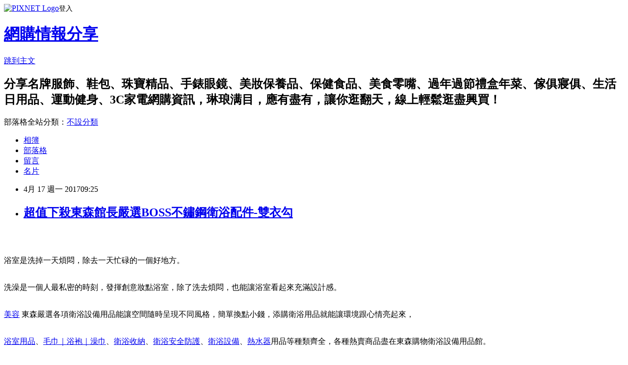

--- FILE ---
content_type: text/html; charset=utf-8
request_url: https://andetpxptjll.pixnet.net/blog/posts/14140347802
body_size: 76842
content:
<!DOCTYPE html><html lang="zh-TW"><head><meta charSet="utf-8"/><meta name="viewport" content="width=device-width, initial-scale=1"/><link rel="stylesheet" href="https://static.1px.tw/blog-next/_next/static/chunks/b1e52b495cc0137c.css" data-precedence="next"/><link rel="stylesheet" href="https://static.1px.tw/blog-next/public/fix.css?v=202601291643" type="text/css" data-precedence="medium"/><link rel="stylesheet" href="https://s3.1px.tw/blog/theme/choc/iframe-popup.css?v=202601291643" type="text/css" data-precedence="medium"/><link rel="stylesheet" href="https://s3.1px.tw/blog/theme/choc/plugins.min.css?v=202601291643" type="text/css" data-precedence="medium"/><link rel="stylesheet" href="https://s3.1px.tw/blog/theme/choc/openid-comment.css?v=202601291643" type="text/css" data-precedence="medium"/><link rel="stylesheet" href="https://s3.1px.tw/blog/theme/choc/style.min.css?v=202601291643" type="text/css" data-precedence="medium"/><link rel="stylesheet" href="https://s3.1px.tw/blog/theme/choc/main.min.css?v=202601291643" type="text/css" data-precedence="medium"/><link rel="stylesheet" href="https://pimg.1px.tw/andetpxptjll/assets/andetpxptjll.css?v=202601291643" type="text/css" data-precedence="medium"/><link rel="stylesheet" href="https://s3.1px.tw/blog/theme/choc/author-info.css?v=202601291643" type="text/css" data-precedence="medium"/><link rel="stylesheet" href="https://s3.1px.tw/blog/theme/choc/idlePop.min.css?v=202601291643" type="text/css" data-precedence="medium"/><link rel="preload" as="script" fetchPriority="low" href="https://static.1px.tw/blog-next/_next/static/chunks/94688e2baa9fea03.js"/><script src="https://static.1px.tw/blog-next/_next/static/chunks/41eaa5427c45ebcc.js" async=""></script><script src="https://static.1px.tw/blog-next/_next/static/chunks/e2c6231760bc85bd.js" async=""></script><script src="https://static.1px.tw/blog-next/_next/static/chunks/94bde6376cf279be.js" async=""></script><script src="https://static.1px.tw/blog-next/_next/static/chunks/426b9d9d938a9eb4.js" async=""></script><script src="https://static.1px.tw/blog-next/_next/static/chunks/turbopack-5021d21b4b170dda.js" async=""></script><script src="https://static.1px.tw/blog-next/_next/static/chunks/ff1a16fafef87110.js" async=""></script><script src="https://static.1px.tw/blog-next/_next/static/chunks/e308b2b9ce476a3e.js" async=""></script><script src="https://static.1px.tw/blog-next/_next/static/chunks/169ce1e25068f8ff.js" async=""></script><script src="https://static.1px.tw/blog-next/_next/static/chunks/d3c6eed28c1dd8e2.js" async=""></script><script src="https://static.1px.tw/blog-next/_next/static/chunks/d4d39cfc2a072218.js" async=""></script><script src="https://static.1px.tw/blog-next/_next/static/chunks/6a5d72c05b9cd4ba.js" async=""></script><script src="https://static.1px.tw/blog-next/_next/static/chunks/8af6103cf1375f47.js" async=""></script><script src="https://static.1px.tw/blog-next/_next/static/chunks/e90cbf588986111c.js" async=""></script><script src="https://static.1px.tw/blog-next/_next/static/chunks/6fc86f1438482192.js" async=""></script><script src="https://static.1px.tw/blog-next/_next/static/chunks/6d1100e43ad18157.js" async=""></script><script src="https://static.1px.tw/blog-next/_next/static/chunks/c2622454eda6e045.js" async=""></script><script src="https://static.1px.tw/blog-next/_next/static/chunks/ed01c75076819ebd.js" async=""></script><script src="https://static.1px.tw/blog-next/_next/static/chunks/a4df8fc19a9a82e6.js" async=""></script><title>超值下殺東森館長嚴選BOSS不鏽鋼衛浴配件-雙衣勾</title><meta name="description" content="浴室是洗掉一天煩悶，除去一天忙碌的一個好地方。"/><meta name="author" content="網購情報分享"/><meta name="google-adsense-platform-account" content="pub-2647689032095179"/><meta name="fb:app_id" content="101730233200171"/><link rel="canonical" href="https://andetpxptjll.pixnet.net/blog/posts/14140347802"/><meta property="og:title" content="超值下殺東森館長嚴選BOSS不鏽鋼衛浴配件-雙衣勾"/><meta property="og:description" content="浴室是洗掉一天煩悶，除去一天忙碌的一個好地方。"/><meta property="og:url" content="https://andetpxptjll.pixnet.net/blog/posts/14140347802"/><meta property="og:image" content="http://media.etmall.com.tw/NXimg/005514/5514476/5514476-1_XXL.jpg"/><meta property="og:type" content="article"/><meta name="twitter:card" content="summary_large_image"/><meta name="twitter:title" content="超值下殺東森館長嚴選BOSS不鏽鋼衛浴配件-雙衣勾"/><meta name="twitter:description" content="浴室是洗掉一天煩悶，除去一天忙碌的一個好地方。"/><meta name="twitter:image" content="http://media.etmall.com.tw/NXimg/005514/5514476/5514476-1_XXL.jpg"/><link rel="icon" href="/favicon.ico?favicon.a62c60e0.ico" sizes="32x32" type="image/x-icon"/><script src="https://static.1px.tw/blog-next/_next/static/chunks/a6dad97d9634a72d.js" noModule=""></script></head><body><!--$--><!--/$--><!--$?--><template id="B:0"></template><!--/$--><script>requestAnimationFrame(function(){$RT=performance.now()});</script><script src="https://static.1px.tw/blog-next/_next/static/chunks/94688e2baa9fea03.js" id="_R_" async=""></script><div hidden id="S:0"><script id="pixnet-vars">
        window.PIXNET = {
          post_id: "14140347802",
          name: "andetpxptjll",
          user_id: 0,
          blog_id: "6349559",
          display_ads: true,
          ad_options: {"chictrip":false}
        };
      </script><script type="text/javascript" src="https://code.jquery.com/jquery-latest.min.js"></script><script id="json-ld-article-script" type="application/ld+json">{"@context":"https:\u002F\u002Fschema.org","@type":"BlogPosting","isAccessibleForFree":true,"mainEntityOfPage":{"@type":"WebPage","@id":"https:\u002F\u002Fandetpxptjll.pixnet.net\u002Fblog\u002Fposts\u002F14140347802"},"headline":"超值下殺東森館長嚴選BOSS不鏽鋼衛浴配件-雙衣勾","description":"\u003Cimg alt=\"\" src=\"http:\u002F\u002Fmedia.etmall.com.tw\u002FNXimg\u002F005514\u002F5514476\u002F5514476-1_XXL.jpg\" title=\"\"\u002F\u003E\u003Cbr \u002F\u003E\u003Cbr\u003E\u003Cspan style=\"font-size:20px\"\u003E\u003Cbr\u003E\u003Cspan style=\"background-color:#000000\"\u003E浴室是洗掉一天煩悶，除去一天忙碌的一個好地方。\u003C\u002Fspan\u003E\u003Cbr\u003E\u003C\u002Fspan\u003E\u003Cbr\u003E","articleBody":"\u003Ca href=\"http:\u002F\u002Fvbtrax.com\u002Ftrack\u002Fclicks\u002F2313\u002Fc627c2ba9f0620defa9cbd2e8d2b891473624bca74e8f0ab416db0066607?subid_1=&amp;subid_2=&amp;subid_3=&amp;t=http%3A%2F%2Fwww.etmall.com.tw%2FPages%2FProductDetail.aspx%3FStoreID%3D16462%26CategoryID%3D58111%26ProductSKU%3D5514476\"\u003E\n  \u003Cimg alt=\"\" src=\"http:\u002F\u002Fmedia.etmall.com.tw\u002FNXimg\u002F005514\u002F5514476\u002F5514476-1_XXL.jpg\" title=\"\"\u002F\u003E\n\u003C\u002Fa\u003E\u003Cbr\u002F\u003E\u003Cbr\u002F\u003E\u003Cp style=\"text-align: center;\"\u003E\n  \u003Cspan style=\"color:#B1DB94\"\u003E\n    \u003Cspan style=\"font-size:20px\"\u003E\n      \u003Cspan style=\"background-color:#000000\"\u003E浴室是洗掉一天煩悶，除去一天忙碌的一個好地方。\u003C\u002Fspan\u003E\n    \u003C\u002Fspan\u003E\n  \u003C\u002Fspan\u003E\n  \u003Cbr\u002F\u003E\n  \u003Cbr\u002F\u003E\n\u003C\u002Fp\u003E\u003Cp style=\"text-align: center;\"\u003E\n  \u003Cspan style=\"color:#B1DB94\"\u003E\n    \u003Cspan style=\"font-size:20px\"\u003E\n      \u003Cspan style=\"background-color:#000000\"\u003E洗澡是一個人最私密的時刻，發揮創意妝點浴室，除了洗去煩悶，也能讓浴室看起來充滿設計感。\u003C\u002Fspan\u003E\n    \u003C\u002Fspan\u003E\n  \u003C\u002Fspan\u003E\n  \u003Cbr\u002F\u003E\n  \u003Cbr\u002F\u003E\n\u003C\u002Fp\u003E\u003Cp style=\"text-align: center;\"\u003E\n  \u003Cspan style=\"font-size:20px\"\u003E\n    \u003Cspan style=\"color:#B1DB94\"\u003E\n      \u003Ca href=\"https:\u002F\u002Fgoo.gl\u002FtZabCv\"\u003E美容\u003C\u002Fa\u003E\n      \u003Cspan style=\"background-color:#000000\"\u003E東森嚴選各項衛浴設備用品能讓空間隨時呈現不同風格，簡單換點小錢，添購衛浴用品就能讓環境跟心情亮起來，\u003C\u002Fspan\u003E\n    \u003C\u002Fspan\u003E\n  \u003C\u002Fspan\u003E\n  \u003Cbr\u002F\u003E\n  \u003Cbr\u002F\u003E\n\u003C\u002Fp\u003E\u003Cp style=\"text-align: center;\"\u003E\u003Cspan style=\"font-size:20px\"\u003E\u003Ca href=\"https:\u002F\u002Fgoo.gl\u002F3wY7sE\"\u003E浴室用品\u003C\u002Fa\u003E、\u003Ca href=\"https:\u002F\u002Fgoo.gl\u002FQvqi2b\"\u003E毛巾｜浴袍｜澡巾\u003C\u002Fa\u003E、\u003Ca href=\"https:\u002F\u002Fgoo.gl\u002FTAYRXg\"\u003E衛浴收納\u003C\u002Fa\u003E、\u003Ca href=\"https:\u002F\u002Fgoo.gl\u002F11e298\"\u003E衛浴安全防護\u003C\u002Fa\u003E、\u003Ca href=\"https:\u002F\u002Fgoo.gl\u002FlH9L54\"\u003E衛浴設備\u003C\u002Fa\u003E、\u003Ca href=\"https:\u002F\u002Fgoo.gl\u002FMzIsoo\"\u003E熱水器\u003C\u002Fa\u003E\u003Cspan style=\"color:#8B1910\"\u003E用品等種類齊全，各種熱賣商品盡在東森購物衛浴設備用品館。\u003C\u002Fspan\u003E\u003C\u002Fspan\u003E\u003Cbr\u002F\u003E\u003Cbr\u002F\u003E\u003Cb\u003E商品訊息簡述\u003C\u002Fb\u003E: \u003C\u002Fp\u003E\u003Cul\u003E\n  \u003Cli\u003E◎100＆#37;台灣製造\u003C\u002Fli\u003E\n  \u003Cli\u003E◎台灣精品BOSS龍頭\u003C\u002Fli\u003E\n  \u003Cli\u003E◎加厚電鍍表面\u003C\u002Fli\u003E\n\u003C\u002Ful\u003E\u003Cbr\u002F\u003E\u003Cbr\u002F\u003E\u003Cp style=\"text-align: center;\"\u003E\n  \u003Cspan style=\"font-size:24px\"\u003E\n    \u003Ca href=\"https:\u002F\u002Fgoo.gl\u002Fe1irUU\" target=\"_blank\"\u003E\n      \u003Cspan style=\"color:rgb(16, 75, 92)\"\u003E更多介紹.\u003C\u002Fspan\u003E\n      \u003Cspan style=\"color:rgb(0, 0, 0)\"\u003E..\u003C\u002Fspan\u003E\n    \u003C\u002Fa\u003E\n  \u003C\u002Fspan\u003E\n  \u003Cbr\u002F\u003E\n  \u003Cbr\u002F\u003E\n\u003C\u002Fp\u003E\u003Cp style=\"text-align: center;\"\u003E\n  \u003Cspan style=\"font-size:20px\"\u003E已售出：352件\u003C\u002Fspan\u003E\n  \u003Cbr\u002F\u003E\n  \u003Cbr\u002F\u003E\n\u003C\u002Fp\u003E\u003Cp style=\"text-align: center;\"\u003E\u003Cinput style=\"width:340px;height:55px;font-size:36px;border:8px #B5B5B5 double;background-color:#6e9eff;\" type=\"button\" value=\"&#x7ACB;&#x5373;&#x770B;&#x6700;&#x512A;&#x60E0;&#x50F9;&#x683C;\" onclick=\"window.open(&quot;http:\u002F\u002Fvbtrax.com\u002Ftrack\u002Fclicks\u002F2313\u002Fc627c2ba9f0620defa9cbd2e8d2b891473624bca74e8f0ab416db0066607?subid_1=&amp;subid_2=&amp;subid_3=&amp;t=http%3A%2F%2Fwww.etmall.com.tw%2FPages%2FProductDetail.aspx%3FStoreID%3D16462%26CategoryID%3D58111%26ProductSKU%3D5514476&quot;)\"\u002F\u003E\u003Cbr\u002F\u003E\u003Cbr\u002F\u003E\u003Ca href=\"https:\u002F\u002Fgoo.gl\u002Fe1irUU\" target=\"_blank\"\u003E\u003Cimg alt=\"&#x885B;&#x6D74;&#x63A8;&#x85A6;\" src=\"http:\u002F\u002Fi.imgur.com\u002FuY5CXDS.jpg\" title=\"\"\u002F\u003E\u003C\u002Fa\u003E\u003Cbr\u002F\u003E\u003Cbr\u002F\u003E\u003Ca href=\"http:\u002F\u002Fvbtrax.com\u002Ftrack\u002Fclicks\u002F3302\u002Fce2bc2bc9a0022ddefcda67f8835ce1328694ec870fbb9b20a63b10565?subid_1=&amp;subid_2=&amp;subid_3=&amp;subid_4=&amp;subid_5=\"\u003E\u003Cimg alt=\"\" border=\"0\" src=\"http:\u002F\u002Fvbtrax.com\u002Ftrack\u002Fimp\u002Fimg\u002F23122\u002Fce2bc2bc9a0022ddefcda67f8835ce1328694ec870fbb9b20a63b10565?subid_1=&amp;subid_2=&amp;subid_3=&amp;subid_4=&amp;subid_5=\" title=\"\"\u002F\u003E\u003C\u002Fa\u003E\u003Cbr\u002F\u003E\u003Cbr\u002F\u003E\u003Cmeta http-equiv=\"Content-type\" content=\"text\u002Fhtml;charset=utf-8\"\u002F\u003E \u003Cbr\u002F\u003E\u003Cbr\u002F\u003E\u003C\u002Fp\u003E\u003Ctable\u003E\n  \u003Ctr\u003E\n    \u003Ctd\u003E\n      \u003Ca href=\"http:\u002F\u002Fvbtrax.com\u002Ftrack\u002Fclicks\u002F2313\u002Fc627c2ba9f0620defa9cbd2e8d2b891473624bca74e8f0ab416db0066607?subid_1=&amp;subid_2=&amp;subid_3=&amp;t=http%3A%2F%2Fwww.etmall.com.tw%2FPages%2FProductDetail.aspx%3FStoreID%3D16462%26CategoryID%3D26741%26ProductSKU%3D5588161\"\u003EMIT商品【台灣興隆毛巾製】清爽竹炭紗毛巾(6條裝)\u003C\u002Fa\u003E\n      \u003Cbr\u002F\u003E\n      \u003Cbr\u002F\u003E\n      \u003Ca href=\"http:\u002F\u002Fvbtrax.com\u002Ftrack\u002Fclicks\u002F2313\u002Fc627c2ba9f0620defa9cbd2e8d2b891473624bca74e8f0ab416db0066607?subid_1=&amp;subid_2=&amp;subid_3=&amp;t=http%3A%2F%2Fwww.etmall.com.tw%2FPages%2FProductDetail.aspx%3FStoreID%3D16462%26CategoryID%3D26741%26ProductSKU%3D5588161\"\u003E\n        \u003Cimg border=\"0\" width=\"135\" height=\"135\" src=\"http:\u002F\u002Fmedia.etmall.com.tw\u002FNXimg\u002F005588\u002F5588161\u002F5588161-1_XXL.jpg\"\u002F\u003E\n      \u003C\u002Fa\u003E\n      \u003Cbr\u002F\u003E\n      \u003Cbr\u002F\u003E\n    \u003C\u002Ftd\u003E\n    \u003Ctd\u002F\u003E\n    \u003Ctd\u003E\n      \u003Ca href=\"http:\u002F\u002Fvbtrax.com\u002Ftrack\u002Fclicks\u002F2313\u002Fc627c2ba9f0620defa9cbd2e8d2b891473624bca74e8f0ab416db0066607?subid_1=&amp;subid_2=&amp;subid_3=&amp;t=http%3A%2F%2Fwww.etmall.com.tw%2FPages%2FProductDetail.aspx%3FStoreID%3D16462%26CategoryID%3D26741%26ProductSKU%3D5588158\"\u003EMIT商品【台灣興隆毛巾】清爽竹炭紗毛巾(12條 整打)\u003C\u002Fa\u003E\n      \u003Cbr\u002F\u003E\n      \u003Cbr\u002F\u003E\n      \u003Ca href=\"http:\u002F\u002Fvbtrax.com\u002Ftrack\u002Fclicks\u002F2313\u002Fc627c2ba9f0620defa9cbd2e8d2b891473624bca74e8f0ab416db0066607?subid_1=&amp;subid_2=&amp;subid_3=&amp;t=http%3A%2F%2Fwww.etmall.com.tw%2FPages%2FProductDetail.aspx%3FStoreID%3D16462%26CategoryID%3D26741%26ProductSKU%3D5588158\"\u003E\n        \u003Cimg border=\"0\" width=\"135\" height=\"135\" src=\"http:\u002F\u002Fmedia.etmall.com.tw\u002FNXimg\u002F005588\u002F5588158\u002F5588158-1_XXL.jpg\"\u002F\u003E\n      \u003C\u002Fa\u003E\n      \u003Cbr\u002F\u003E\n      \u003Cbr\u002F\u003E\n    \u003C\u002Ftd\u003E\n    \u003Ctd\u002F\u003E\n    \u003Ctd\u003E\n      \u003Ca href=\"http:\u002F\u002Fvbtrax.com\u002Ftrack\u002Fclicks\u002F2313\u002Fc627c2ba9f0620defa9cbd2e8d2b891473624bca74e8f0ab416db0066607?subid_1=&amp;subid_2=&amp;subid_3=&amp;t=http%3A%2F%2Fwww.etmall.com.tw%2FPages%2FProductDetail.aspx%3FStoreID%3D16462%26CategoryID%3D26741%26ProductSKU%3D5587180\"\u003E【台灣興隆毛巾製】美國棉彩虹河馬毛巾(12條 整打裝)\u003C\u002Fa\u003E\n      \u003Cbr\u002F\u003E\n      \u003Cbr\u002F\u003E\n      \u003Ca href=\"http:\u002F\u002Fvbtrax.com\u002Ftrack\u002Fclicks\u002F2313\u002Fc627c2ba9f0620defa9cbd2e8d2b891473624bca74e8f0ab416db0066607?subid_1=&amp;subid_2=&amp;subid_3=&amp;t=http%3A%2F%2Fwww.etmall.com.tw%2FPages%2FProductDetail.aspx%3FStoreID%3D16462%26CategoryID%3D26741%26ProductSKU%3D5587180\"\u003E\n        \u003Cimg border=\"0\" width=\"135\" height=\"135\" src=\"http:\u002F\u002Fmedia.etmall.com.tw\u002FNXimg\u002F005587\u002F5587180\u002F5587180-1_XXL.jpg\"\u002F\u003E\n      \u003C\u002Fa\u003E\n      \u003Cbr\u002F\u003E\n      \u003Cbr\u002F\u003E\n    \u003C\u002Ftd\u003E\n    \u003Ctd\u002F\u003E\n  \u003C\u002Ftr\u003E\n  \u003Cbr\u002F\u003E\n  \u003Cbr\u002F\u003E\n  \u003Ctr\u003E\n    \u003Ctd\u003E\n      \u003Ca href=\"http:\u002F\u002Fvbtrax.com\u002Ftrack\u002Fclicks\u002F2313\u002Fc627c2ba9f0620defa9cbd2e8d2b891473624bca74e8f0ab416db0066607?subid_1=&amp;subid_2=&amp;subid_3=&amp;t=http%3A%2F%2Fwww.etmall.com.tw%2FPages%2FProductDetail.aspx%3FStoreID%3D16462%26CategoryID%3D26741%26ProductSKU%3D5588152\"\u003EMIT商品【台灣興隆毛巾製】小格竹炭紗毛巾(6條裝)\u003C\u002Fa\u003E\n      \u003Cbr\u002F\u003E\n      \u003Cbr\u002F\u003E\n      \u003Ca href=\"http:\u002F\u002Fvbtrax.com\u002Ftrack\u002Fclicks\u002F2313\u002Fc627c2ba9f0620defa9cbd2e8d2b891473624bca74e8f0ab416db0066607?subid_1=&amp;subid_2=&amp;subid_3=&amp;t=http%3A%2F%2Fwww.etmall.com.tw%2FPages%2FProductDetail.aspx%3FStoreID%3D16462%26CategoryID%3D26741%26ProductSKU%3D5588152\"\u003E\n        \u003Cimg border=\"0\" width=\"135\" height=\"135\" src=\"http:\u002F\u002Fmedia.etmall.com.tw\u002FNXimg\u002F005588\u002F5588152\u002F5588152-1_XXL.jpg\"\u002F\u003E\n      \u003C\u002Fa\u003E\n      \u003Cbr\u002F\u003E\n      \u003Cbr\u002F\u003E\n    \u003C\u002Ftd\u003E\n    \u003Ctd\u002F\u003E\n    \u003Ctd\u003E\u003Ca href=\"https:\u002F\u002Fgoo.gl\u002F6GpgpM\"\u003E紙箱 收納\u003C\u002Fa\u003E&gt;\u003Ca href=\"http:\u002F\u002Fvbtrax.com\u002Ftrack\u002Fclicks\u002F2313\u002Fc627c2ba9f0620defa9cbd2e8d2b891473624bca74e8f0ab416db0066607?subid_1=&amp;subid_2=&amp;subid_3=&amp;t=http%3A%2F%2Fwww.etmall.com.tw%2FPages%2FProductDetail.aspx%3FStoreID%3D16462%26CategoryID%3D26741%26ProductSKU%3D5581964\"\u003EMIT商品【台灣興隆毛巾製】美國棉法式玫瑰緹花毛巾(12條 整打裝)\u003C\u002Fa\u003E\u003Cbr\u002F\u003E\u003Cbr\u002F\u003E\u003Ca href=\"http:\u002F\u002Fvbtrax.com\u002Ftrack\u002Fclicks\u002F2313\u002Fc627c2ba9f0620defa9cbd2e8d2b891473624bca74e8f0ab416db0066607?subid_1=&amp;subid_2=&amp;subid_3=&amp;t=http%3A%2F%2Fwww.etmall.com.tw%2FPages%2FProductDetail.aspx%3FStoreID%3D16462%26CategoryID%3D26741%26ProductSKU%3D5581964\"\u003E\u003Cimg border=\"0\" width=\"135\" height=\"135\" src=\"http:\u002F\u002Fmedia.etmall.com.tw\u002FNXimg\u002F005581\u002F5581964\u002F5581964-1_XXL.jpg\"\u002F\u003E\u003C\u002Fa\u003E\u003Cbr\u002F\u003E\u003Cbr\u002F\u003E\u003C\u002Ftd\u003E\n    \u003Ctd\u002F\u003E\n    \u003Ctd\u003E\n      \u003Ca href=\"http:\u002F\u002Fvbtrax.com\u002Ftrack\u002Fclicks\u002F2313\u002Fc627c2ba9f0620defa9cbd2e8d2b891473624bca74e8f0ab416db0066607?subid_1=&amp;subid_2=&amp;subid_3=&amp;t=http%3A%2F%2Fwww.etmall.com.tw%2FPages%2FProductDetail.aspx%3FStoreID%3D16462%26CategoryID%3D26741%26ProductSKU%3D5587752\"\u003EMIT商品【台灣興隆毛巾製】大格子竹炭紗加厚毛巾(6條裝)\u003C\u002Fa\u003E\n      \u003Cbr\u002F\u003E\n      \u003Cbr\u002F\u003E\n      \u003Ca href=\"http:\u002F\u002Fvbtrax.com\u002Ftrack\u002Fclicks\u002F2313\u002Fc627c2ba9f0620defa9cbd2e8d2b891473624bca74e8f0ab416db0066607?subid_1=&amp;subid_2=&amp;subid_3=&amp;t=http%3A%2F%2Fwww.etmall.com.tw%2FPages%2FProductDetail.aspx%3FStoreID%3D16462%26CategoryID%3D26741%26ProductSKU%3D5587752\"\u003E\n        \u003Cimg border=\"0\" width=\"135\" height=\"135\" src=\"http:\u002F\u002Fmedia.etmall.com.tw\u002FNXimg\u002F005587\u002F5587752\u002F5587752-1_XXL.jpg\"\u002F\u003E\n      \u003C\u002Fa\u003E\n      \u003Cbr\u002F\u003E\n      \u003Cbr\u002F\u003E\n    \u003C\u002Ftd\u003E\n    \u003Ctd\u002F\u003E\n  \u003C\u002Ftr\u003E\n  \u003Cbr\u002F\u003E\n  \u003Cbr\u002F\u003E\n\u003C\u002Ftable\u003E\u003Cbr\u002F\u003E\u003Cbr\u002F\u003E本部落格轉貼之圖影片、文章或資料，如引用自網路之轉寄分享， 其著作權皆屬原作者所有，惟有時轉寄次數過多，原作者已不可考，未及時註明，尚請見諒。 如因故未予註明作者，或原作者與分享者不同意轉貼， 請迅速告知，將立即處理。 謝謝!!\u003Cbr\u002F\u003E\u003Cbr\u002F\u003Ehttp:\u002F\u002Fgb.tovery.net\u002Fskyhideo\u002F\u003Cbr\u002F\u003E\u003Cbr\u002F\u003E\u003Cstrong\u003E商品訊息描述\u003C\u002Fstrong\u003E: \u003Cul\u003E\n  \u003Cli\u003E\n    \u003Cdiv\u003E\n      \u003Cdiv\u003E\n        \u003Cdiv\u003E\u003Cimg src=\"http:\u002F\u002Fmedia.etmall.com.tw\u002FBBCont\u002F005514\u002F5514476\u002Fa77c4b45-337b-4215-a17c-e4b051ff600b.jpg\"\u002F\u003E\u003Cbr\u002F\u003E\u003Cbr\u002F\u003E?\u003Cbr\u002F\u003E\u003Cbr\u002F\u003E\u003Cimg src=\"http:\u002F\u002Fmedia.etmall.com.tw\u002FBBCont\u002F005514\u002F5514476\u002Fd069f13d-10e2-43ec-82c7-570e06f5b044.jpg\"\u002F\u003E\u003Ca href=\"https:\u002F\u002Fgoo.gl\u002F8pwhVX\"\u003E馬桶 止 水 閥\u003C\u002Fa\u003E\u003Cimg src=\"http:\u002F\u002Fmedia.etmall.com.tw\u002FBBCont\u002F005514\u002F5514476\u002Fcd88e780-a1ab-48a0-a1f0-a265fa9b0ec4.jpg\" style=\"line-height:20.7999992370605px\"\u002F\u003E\u003Cbr\u002F\u003E\u003Cbr\u002F\u003E\u003Cimg src=\"http:\u002F\u002Fmedia.etmall.com.tw\u002FBBCont\u002F005514\u002F5514476\u002F8e9116ef-f259-491f-abcb-59189bd9eb69.jpg\"\u002F\u003E\u003Cbr\u002F\u003E\u003Cbr\u002F\u003E?\u003Cbr\u002F\u003E\u003Cbr\u002F\u003E\u003C\u002Fdiv\u003E\n      \u003C\u002Fdiv\u003E\n    \u003C\u002Fdiv\u003E\n  \u003C\u002Fli\u003E\n  \u003Cli\u003EBOSS\u003Cbr\u002F\u003E◆材質：304不鏽鋼毛絲面\u003Cbr\u002F\u003E◆顏色：霧鉻色 (以實体顏色為準)\u003Cbr\u002F\u003E◆產地：台灣 \u003Cbr\u002F\u003E◆組裝方式：本商品需DIY自行組裝 \u003C\u002Fli\u003E\n\u003C\u002Ful\u003E\u003Cbr\u002F\u003E\u003Cbr\u002F\u003E\u003Cp style=\"text-align: center;\"\u003E\u003Cinput style=\"width:340px;height:55px;font-size:36px;border:8px #B5B5B5 double;background-color:#FFCC6E;\" type=\"button\" value=\"&#x7ACB;&#x5373;&#x524D;&#x5F80;&#x8A02;&#x8CFC;\" onclick=\"window.open(&quot;http:\u002F\u002Fvbtrax.com\u002Ftrack\u002Fclicks\u002F2313\u002Fc627c2ba9f0620defa9cbd2e8d2b891473624bca74e8f0ab416db0066607?subid_1=&amp;subid_2=&amp;subid_3=&amp;t=http%3A%2F%2Fwww.etmall.com.tw%2FPages%2FProductDetail.aspx%3FStoreID%3D16462%26CategoryID%3D58111%26ProductSKU%3D5514476&quot;)\"\u002F\u003E\u003Cbr\u002F\u003E\u003Cbr\u002F\u003E東森購物客服工作,東森購物客服電話,東森購物客服中心,東森購物客服專線,東森購物線上客服,東森電視購物客服,東森購物網客服,東森購物台客服電話 東森購物etmall,東森購物年菜,東森購物電話,東森購物2台,東森購物退貨,東森購物主持人,東森購物信用卡優惠\u003Cbr\u002F\u003E\u003Cbr\u002F\u003E\u003C\u002Fp\u003E\u003Cp style=\"text-align: center;\"\u003E\n  \u003Cbr\u002F\u003E\n  \u003Cbr\u002F\u003E\n\u003C\u002Fp\u003E\u003Cp style=\"text-align: center;\"\u003E\n  \u003Cinput style=\"width:340px;height:55px;font-size:36px;border:8px #B5B5B5 double;background-color:#FFCC6E;\" type=\"button\" value=\"&#x7ACB;&#x5373;&#x524D;&#x5F80;&#x8A02;&#x8CFC;\" onclick=\"window.open(&quot;http:\u002F\u002Fvbtrax.com\u002Ftrack\u002Fclicks\u002F2313\u002Fc627c2ba9f0620defa9cbd2e8d2b891473624bca74e8f0ab416db0066607?subid_1=&amp;subid_2=&amp;subid_3=&amp;t=http%3A%2F%2Fwww.etmall.com.tw%2FPages%2FProductDetail.aspx%3FStoreID%3D16462%26CategoryID%3D58111%26ProductSKU%3D5514476&quot;)\"\u002F\u003E\n  \u003Cbr\u002F\u003E\n  \u003Cbr\u002F\u003E\n  \u003Cbr\u002F\u003E\n  \u003Cbr\u002F\u003E\n  \u003Chtml\u003E\n    \u003Chead\u003E\n      \u003Cbr\u002F\u003E\n      \u003Cbr\u002F\u003E\n      \u003Cmeta content=\"text\u002Fhtml; charset=UTF8\" http-equiv=\"content-type\"\u002F\u003E\n      \u003Ctitle\u003E購物網\u003C\u002Ftitle\u003E\n    \u003C\u002Fhead\u003E\n    \u003Cbody\u003E\n      \u003Cstrong style=\"color: black;\"\u003E\n        \u003Cbr\u002F\u003E\n        \u003Cbr\u002F\u003E\n      \u003C\u002Fstrong\u003E\n      \u003Cbr\u002F\u003E\n      \u003Cbr\u002F\u003E\n    \u003C\u002Fbody\u003E\n  \u003C\u002Fhtml\u003E\n\u003C\u002Fp\u003E\u003Ctable style=\"border: 2px solid rgb(0, 0, 0); color: black; font-family: Arial,Helvetica,sans-serif; font-size: 15px; font-style: normal; font-weight: normal; letter-spacing: normal; orphans: 2; text-align: left; text-indent: 0px; text-transform: none; white-space: normal; widows: 2; word-spacing: 0px; background-color: rgb(255, 255, 255); width: 875px; height: 795px;\" rules=\"all\"\u003E\n  \u003Cbr\u002F\u003E\n  \u003Cbr\u002F\u003E\n  \u003Ctbody\u003E\n    \u003Ctr\u003E\n      \u003Ctd\u003E\n        \u003Ca href=\"https:\u002F\u002Fgoo.gl\u002F8QDEXD\"\u003E\n          \u003Cimg style=\"border: 0px solid ; width: 200px; height: 150px;\" alt=\"\" src=\"http:\u002F\u002Fscdn.offerme2.com\u002F201410\u002F7zhroe6f.jpg\"\u002F\u003E\n        \u003C\u002Fa\u003E\n      \u003C\u002Ftd\u003E\n      \u003Ctd\u003E\n        \u003Cstrong\u003E\n          \u003Cfont size=\"+1\"\u003E\n            \u003Cspan style=\"font-size: 16px;\"\u003E\n              \u003Ca href=\"https:\u002F\u002Fgoo.gl\u002F8QDEXD\" target=\"_blank\"\u003E\n                \u003Cbig style=\"font-style: italic;\"\u003E\n                  \u003Cbig\u003E東森購物\u003C\u002Fbig\u003E\n                \u003C\u002Fbig\u003E\n              \u003C\u002Fa\u003E\n              \u003Cspan style=\"color: black; font-weight: bold;\"\u003E提供數萬種森森嚴選商品，包含保健食品、彩妝、珠寶、服飾、內衣、旅遊、百貨、美食、3C及家電等眾多類別，雙重資訊安全認證，購物最放心、服務最完整。\u003C\u002Fspan\u003E\n            \u003C\u002Fspan\u003E\n          \u003C\u002Ffont\u003E\n        \u003C\u002Fstrong\u003E\n      \u003C\u002Ftd\u003E\n    \u003C\u002Ftr\u003E\n    \u003Ctr\u003E\n      \u003Ctd\u003E\n        \u003Ca href=\"https:\u002F\u002Fgoo.gl\u002FJQFZ7k\"\u003E\n          \u003Cstrong\u003E\n            \u003Cimg style=\"border: 0px solid ; width: 277px; height: 92px;\" alt=\"\" src=\"https:\u002F\u002Fpimg.1px.tw\u002Fandetpxptjll\u002F1492392326-3280497132.png\"\u002F\u003E\n          \u003C\u002Fstrong\u003E\n        \u003C\u002Fa\u003E\n      \u003C\u002Ftd\u003E\n      \u003Ctd\u003E\n        \u003Cstrong\u003E\n          \u003Cspan style=\"font-size: 16px;\"\u002F\u003E\n        \u003C\u002Fstrong\u003E\n        \u003Cspan style=\"font-weight: bold;\"\u002F\u003E\n        \u003Cbig style=\"font-weight: bold;\"\u003E\n          \u003Cbig style=\"font-style: italic;\"\u003E\n            \u003Ca href=\"https:\u002F\u002Fgoo.gl\u002FJQFZ7k\" target=\"_blank\"\u003Emomo購物網\u003C\u002Fa\u003E\n          \u003C\u002Fbig\u003E\n          \u003Cspan style=\"color: black;\"\u003E於2005年5月上線後，目前為台灣前三大B to C 購物網站。商品包含美妝保養、食品保健、精品鞋包、居家生活、休閒運動及品牌旗艦等，項目多達70萬種以上。\u003C\u002Fspan\u003E\n        \u003C\u002Fbig\u003E\n        \u003Cbr\u002F\u003E\n        \u003Cbr\u002F\u003E\n      \u003C\u002Ftd\u003E\n    \u003C\u002Ftr\u003E\n    \u003Ctr\u003E\n      \u003Ctd style=\"font-weight: bold;\"\u003E\n        \u003Csmall\u003E\n          \u003Ca href=\"http:\u002F\u002Fbit.ly\u002F2lz9uo2\"\u003E\n            \u003Cbig\u003E\n              \u003Cstrong\u003E\n                \u003Cimg style=\"border: 0px solid ; width: 300px; height: 125px;\" alt=\"\" src=\"https:\u002F\u002Fcdn.vbtrax.com\u002Fproduction\u002Fadmin_affiliates_com_tw\u002Fimage_creative\u002F24234\u002FoKEP06CnpBb73hhjb3WpwGAPjeUXfLZMD0Jxou3yA_aft.gif?wl=8&amp;image_creative_id=24234&amp;offer_id=2270&amp;offer_variant_id=3632&amp;network_id=430&amp;affiliate_id=6315&amp;affiliate_offer_id=529625\"\u002F\u003E\n              \u003C\u002Fstrong\u003E\n            \u003C\u002Fbig\u003E\n          \u003C\u002Fa\u003E\n        \u003C\u002Fsmall\u003E\n      \u003C\u002Ftd\u003E\n      \u003Ctd style=\"font-weight: bold;\"\u003E\u003Cbig style=\"font-style: italic;\"\u003E\u003Cbig\u003E\u003Ca target=\"_blank\" href=\"http:\u002F\u002Fbit.ly\u002F2lz9uo2\"\u003EARF ARF 旺芙\u003C\u002Fa\u003E\u003C\u002Fbig\u003E\u003C\u002Fbig\u003E\u003Cbig\u003E不\u003Cbr\u002F\u003E\u003Cbr\u002F\u003E只是狗開心時候的叫聲,也是我們對產品的期許。 A= Ace, 我們只做最佳品質的寵物用品 R= Reliance,\u003Cbr\u002F\u003E\u003Cbr\u002F\u003E我們只做最值得信賴的寵物用品 F= Foresight, Arf Arf (旺芙)不只是一個品牌,\u003Cbr\u002F\u003E\u003Cbr\u002F\u003E還是一種樂活(LOHAS)的生活態度,追求健康以及永續發展的精神,同時也注意到環境責任.。最重要的是, Arf\u003Cbr\u002F\u003E\u003Cbr\u002F\u003EArf所有的成份都是公開透明的,使寵物愛好者知道自己買的、寵物用的到底是什麽。\u003C\u002Fbig\u003E \u003Cbr\u002F\u003E\u003Cbr\u002F\u003E      \u003C\u002Ftd\u003E\n    \u003C\u002Ftr\u003E\n    \u003Ctr\u003E\n      \u003Ctd style=\"text-align: center;\"\u003E\n        \u003Ca href=\"http:\u002F\u002Fbit.ly\u002F2lgI6IA\"\u003E\n          \u003Cstrong\u003E\n            \u003Cimg style=\"border: 0px solid ; width: 128px; height: 128px;\" alt=\"\" src=\"http:\u002F\u002Fimages.iguang.tw\u002Fperson\u002F?id=4217680\"\u002F\u003E\n          \u003C\u002Fstrong\u003E\n        \u003C\u002Fa\u003E\n      \u003C\u002Ftd\u003E\n      \u003Ctd\u003E\n        \u003Cbig\u003E\n          \u003Cstrong\u003E\n            \u003Cspan style=\"font-size: 16px;\"\u003E\n              \u003Cbig style=\"font-style: italic;\"\u003E\n                \u003Cbig\u003E\n                  \u003Ca href=\"http:\u002F\u002Fbit.ly\u002F2lgI6IA\" target=\"_blank\"\u003EGoHappy快樂購\u003C\u002Fa\u003E\n                \u003C\u002Fbig\u003E\n              \u003C\u002Fbig\u003E\n              \u003Cspan style=\"color: black; font-weight: bold;\"\u003E整合遠東集團豐富的百貨零售通路資源，包括遠東百貨、太平洋SOGO百貨、愛買量販店、city super等知名實體通路品牌，是台灣唯一一個匯聚專櫃品牌特賣的網站。\u003C\u002Fspan\u003E\n            \u003C\u002Fspan\u003E\n          \u003C\u002Fstrong\u003E\n        \u003C\u002Fbig\u003E\n      \u003C\u002Ftd\u003E\n    \u003C\u002Ftr\u003E\n    \u003Ctr\u003E\n      \u003Ctd style=\"text-align: center;\"\u003E\n        \u003Ca href=\"https:\u002F\u002Fgoo.gl\u002Feud0e1\"\u003E\n          \u003Cimg style=\"border: 0px solid ; width: 180px; height: 116px;\" alt=\"\" src=\"https:\u002F\u002Fpimg.1px.tw\u002Fmoonforget6\u002F1351869845-1212153165.gif\"\u002F\u003E\n        \u003C\u002Fa\u003E\n      \u003C\u002Ftd\u003E\n      \u003Ctd style=\"font-weight: bold;\"\u003E\n        \u003Cbig\u003E\u003Cbig style=\"font-style: italic;\"\u003E\u003Ca href=\"https:\u002F\u002Fgoo.gl\u002Feud0e1\" target=\"_blank\"\u003E博客來\u003C\u002Fa\u003E\u003C\u002Fbig\u003E提\u003C\u002Fbig\u003E\n        \u003Cbig\u003E供上百萬書籍、百貨、影音、設計、文具、美食、有機、美妝、服飾。網路書店有齊全的繁簡體外文書籍雜誌，購物網多樣性百貨設計商品滿足您購物需求。\u003Cbr\u002F\u003E\u003Cbr\u002F\u003E打造質感生活，天天有折扣，日日優惠購。7-11取貨付款最安全，24小時隔日取貨全年無休！\u003Cbr\u002F\u003E\u003Cbr\u002F\u003E      \u003C\u002Fbig\u003E\n      \u003C\u002Ftd\u003E\n    \u003C\u002Ftr\u003E\n    \u003Ctr\u003E\n      \u003Ctd style=\"text-align: center;\"\u003E\n        \u003Ca href=\"https:\u002F\u002Fgoo.gl\u002FPRDKCf\" target=\"_blank\"\u003E\n          \u003Cstrong\u003E\n            \u003Cinput src=\"http:\u002F\u002Fimg.oeya.com\u002Fimages\u002F201409\u002F1411474888996457047.png\" onclick=\"window.open(&quot;http:\u002F\u002Feasymall.co\u002Fredirect.php?k=0327f71fbfc9e4cdcbf78a1658665951&amp;uid1=&amp;uid2=&amp;uid3=&amp;uid4=&amp;uid5=&quot;)\" style=\"border: 0px none ; width: 120px;\" type=\"image\"\u002F\u003E\n          \u003C\u002Fstrong\u003E\n        \u003C\u002Fa\u003E\n      \u003C\u002Ftd\u003E\n      \u003Ctd\u003E\n        \u003Cstrong\u003E\n          \u003Cspan style=\"font-size: 16px;\"\u003E\n            \u003Cbig\u003E\n              \u003Cbig style=\"font-style: italic;\"\u003E\n                \u003Ca href=\"https:\u002F\u002Fgoo.gl\u002FPRDKCf\" target=\"_blank\"\u003E瘋狂賣客\u003C\u002Fa\u003E\n              \u003C\u002Fbig\u003E\n            \u003C\u002Fbig\u003E\n            \u003Cspan style=\"color: black;\"\u003E銷售的東西包羅萬象，只要是符合「簡單、便宜、好玩」這三大原則，從民生用品、3C週邊、美妝保健、豪華美食，到其它千奇百怪的商品，全都一手包辦。\u003C\u002Fspan\u003E\n          \u003C\u002Fspan\u003E\n        \u003C\u002Fstrong\u003E\n      \u003C\u002Ftd\u003E\n    \u003C\u002Ftr\u003E\n    \u003Ctr\u003E\n      \u003Ctd style=\"text-align: center;\"\u003E\n        \u003Ca href=\"https:\u002F\u002Fgoo.gl\u002FgdrEer\" target=\"_blank\"\u003E\n          \u003Cstrong\u003E\n            \u003Cinput src=\"http:\u002F\u002Fimg.oeya.com\u002Fimages\u002F201412\u002F1418029574205017230.jpg\" onclick=\"window.open(&quot;http:\u002F\u002Fshoppingfun.co\u002Fredirect.php?k=7898b4c3a2d8b5b4e36645bbad9b9b6b&amp;uid1=&amp;uid2=&amp;uid3=&amp;uid4=&amp;uid5=&quot;)\" style=\"border: 0px none ; width: 120px;\" type=\"image\"\u002F\u003E\n          \u003C\u002Fstrong\u003E\n        \u003C\u002Fa\u003E\n      \u003C\u002Ftd\u003E\n      \u003Ctd\u003E\n        \u003Cbig style=\"font-style: italic;\"\u003E\n          \u003Cbig\u003E\n            \u003Cstrong\u003E\n              \u003Cspan style=\"font-size: 16px;\"\u003E\n                \u003Ca href=\"https:\u002F\u002Fgoo.gl\u002FgdrEer\" target=\"_blank\"\u003E17Life\u003C\u002Fa\u003E\n              \u003C\u002Fspan\u003E\n            \u003C\u002Fstrong\u003E\n          \u003C\u002Fbig\u003E\n        \u003C\u002Fbig\u003E\n        \u003Cstrong style=\"color: black;\"\u003E\n          \u003Cspan style=\"font-size: 16px;\"\u003E滿\u003C\u002Fspan\u003E\n        \u003C\u002Fstrong\u003E\n        \u003Cstrong style=\"color: black;\"\u003E\n          \u003Cspan style=\"font-size: 16px;\"\u003E足消費者食衣住行育樂各方面的需求，舉凡知名餐飲集團、人氣美食、頂級SPA、豪華旅遊行程，或是時尚美妝服飾、3C家電、宅配熱銷、民生用品等，天天提供3折起超低優惠，讓消費者可即時搶購好康並享受服務。\u003C\u002Fspan\u003E\n        \u003C\u002Fstrong\u003E\n      \u003C\u002Ftd\u003E\n    \u003C\u002Ftr\u003E\n    \u003Ctr\u003E\n      \u003Ctd\u003E\n        \u003Ca href=\"http:\u002F\u002Fbit.ly\u002F2lzjxcM\"\u003E\n          \u003Cstrong\u003E\n            \u003Cimg style=\"border: 0px solid ; width: 261px; height: 110px;\" alt=\"\" src=\"http:\u002F\u002Fmember.babyhome.com.tw\u002Fpublic\u002Fimg\u002Findex_logo.gif\"\u002F\u003E\n          \u003C\u002Fstrong\u003E\n        \u003C\u002Fa\u003E\n      \u003C\u002Ftd\u003E\n      \u003Ctd\u003E\n        \u003Cstrong\u003E\n          \u003Cspan style=\"font-size: 16px;\"\u002F\u003E\n        \u003C\u002Fstrong\u003E\n        \u003Cbig style=\"font-weight: bold;\"\u003E\u003Cbig style=\"font-style: italic;\"\u003E\u003Ca href=\"http:\u002F\u002Fbit.ly\u002F2lzjxcM\" target=\"_blank\"\u003EBabyHome好物快找\u003C\u002Fa\u003E\u003C\u002Fbig\u003E是寶貝家庭親子網為回應討論區生活及育兒的購物服務。致力於提供高關注度口碑商品，以協助輕鬆幸福生活為使命，讓購物不僅是一種消費更能解決問題創造美好。以期創造幸福生活的網路購物平台。\u003C\u002Fbig\u003E\n        \u003Cbr\u002F\u003E\n        \u003Cbr\u002F\u003E\n      \u003C\u002Ftd\u003E\n    \u003C\u002Ftr\u003E\n  \u003C\u002Ftbody\u003E\n  \u003Cbr\u002F\u003E\n  \u003Cbr\u002F\u003E\n\u003C\u002Ftable\u003E\u003Cbr\u002F\u003E\u003Cbr\u002F\u003E\u003Cstrong style=\"color: black;\"\u003E\n  \u003Cbr\u002F\u003E\n  \u003Cbr\u002F\u003E\n\u003C\u002Fstrong\u003E\u003Cbr\u002F\u003E\u003Cbr\u002F\u003E\u003Ctable style=\"border: 2px solid rgb(0, 0, 0); color: black; font-family: Arial,Helvetica,sans-serif; font-size: 15px; font-style: normal; font-weight: normal; letter-spacing: normal; orphans: 2; text-align: left; text-indent: 0px; text-transform: none; white-space: normal; widows: 2; word-spacing: 0px; background-color: rgb(255, 255, 255); width: 875px; height: 795px;\" rules=\"all\"\u003E\n  \u003Cbr\u002F\u003E\n  \u003Cbr\u002F\u003E\n  \u003Ctbody\u003E\n    \u003Ctr\u003E\n      \u003Ctd\u003E\n        \u003Ca href=\"http:\u002F\u002Fbit.ly\u002F2lPQQsw\"\u003E\n          \u003Cbig\u003E\n            \u003Cimg style=\"border: 0px solid ; width: 336px; height: 280px;\" alt=\"\" src=\"http:\u002F\u002Fi.imgur.com\u002FvVgTKJp.jpg\"\u002F\u003E\n          \u003C\u002Fbig\u003E\n        \u003C\u002Fa\u003E\n      \u003C\u002Ftd\u003E\n      \u003Ctd\u003E\n        \u003Cbig\u003E\n          \u003Cstrong\u003E\n            \u003Cfont size=\"+1\"\u003E\n              \u003Cbig\u003E\n                \u003Cspan style=\"font-size: 16px;\"\u003E\u003Cbig\u003E\u003Cbig style=\"font-style: italic;\"\u003E\u003Ca href=\"http:\u002F\u002Fbit.ly\u002F2lPQQsw\" target=\"_blank\"\u003E9595助貸網\u003C\u002Fa\u003E\u003C\u002Fbig\u003E專業信用貸款規劃團隊及經驗來協助您各式信用貸款、房屋貸款、銀行貸款、信貸、貸款、企業貸款、債務管理等項目，目前已經與五十家以上銀行通路合作，因此可幫您比較更多方案，提供更多選擇。\u003Cbr\u002F\u003E\u003Cbr\u002F\u003E      \u003Cbig style=\"font-style: italic;\"\u003E\u003Ca href=\"http:\u002F\u002Fbit.ly\u002F2lPQQsw\" target=\"_blank\"\u003E9595助貸網\u003C\u002Fa\u003E\u003C\u002Fbig\u003E給您的承諾就是[除了最低利率、最高額度、最適合您的方案，其餘一概不要]，相信把使您頭痛的各種理財問題交給我們，9595助貸網一定會給您最滿意的答案\u003C\u002Fbig\u003E\u003Cbr\u002F\u003E\u003Cbr\u002F\u003E      \u003C\u002Fspan\u003E\n              \u003C\u002Fbig\u003E\n            \u003C\u002Ffont\u003E\n          \u003C\u002Fstrong\u003E\n          \u003Cstrong\u003E\n            \u003Cfont size=\"+1\"\u003E\n              \u003Cbig\u003E\n                \u003Cspan style=\"font-size: 16px;\"\u003E\u003Cbr\u002F\u003E\u003Cbr\u002F\u003E      \u003C\u002Fspan\u003E\n              \u003C\u002Fbig\u003E\n            \u003C\u002Ffont\u003E\n          \u003C\u002Fstrong\u003E\n        \u003C\u002Fbig\u003E\n      \u003C\u002Ftd\u003E\n    \u003C\u002Ftr\u003E\n    \u003Ctr\u003E\n      \u003Ctd\u003E\n        \u003Ca href=\"http:\u002F\u002Fbit.ly\u002F2lQ0sTZ\"\u003E\n          \u003Cimg style=\"border: 0px solid ; width: 250px; height: 250px;\" alt=\"\" src=\"https:\u002F\u002Fcdn.vbtrax.com\u002Fproduction\u002Fadmin_affiliates_com_tw\u002Fimage_creative\u002F16003\u002FwVVXgbhQg4ecFMslD4SIaCtBypXCLoRmeTH6Wegmc_HK250x250cpm020866regional_g_11903.gif?wl=8&amp;image_creative_id=16003&amp;offer_id=1005&amp;offer_variant_id=1005&amp;network_id=104&amp;affiliate_id=6315&amp;affiliate_offer_id=505889\"\u002F\u003E\n        \u003C\u002Fa\u003E\n      \u003C\u002Ftd\u003E\n      \u003Ctd style=\"color: black;\"\u003E\n        \u003Cstrong\u003E\n          \u003Cspan style=\"font-size: 16px;\"\u002F\u003E\n        \u003C\u002Fstrong\u003E\n        \u003Cspan style=\"font-weight: bold;\"\u002F\u003E\n        \u003Cbig\u003E\u003Cbig\u003E\u003Cspan style=\"font-family: \" open=\"\" font-size:=\"\" font-style:=\"\" font-weight:=\"\" letter-spacing:=\"\" orphans:=\"\" text-align:=\"\" text-indent:=\"\" text-transform:=\"\" white-space:=\"\" widows:=\"\" word-spacing:=\"\" background-color:=\"\" display:=\"\" inline=\"\" float:=\"\"\u002F\u003E\u003C\u002Fbig\u003E\u003Cspan style=\"font-weight: bold;\"\u002F\u003E\u003Cbig\u003E\u003Ca style=\"font-style: italic;\" href=\"http:\u002F\u002Fbit.ly\u002F2lQ0sTZ\" target=\"_blank\"\u003E\u003Cspan style=\"font-weight: bold;\"\u003E今生摯愛盡在be2\u003C\u002Fspan\u003E\u003C\u002Fa\u003E\u003C\u002Fbig\u003E\u003Cbr\u002F\u003E\u003Cbr\u002F\u003E      \u003Cbr\u002F\u003E\u003Cbr\u002F\u003E      \u003Cspan style=\"font-weight: bold;\"\u003E厭倦單身貴族的生活了嗎？人海茫茫中，我的天命真女到底在哪？年近敗犬，想交男朋友真的就這麼難嗎？\u003C\u002Fspan\u003E\u003Cbr\u002F\u003E\u003Cbr\u002F\u003E      \u003Cspan style=\"font-weight: bold;\"\u003E您的心聲be2都聽見了！優質的網路 單身約會服務，讓您輕輕鬆鬆結識和您一樣，嚮往長遠穩定關係的廣大婚友們。不管是人在台北、 台中或高雄，be2串連全台灣所有想愛的心，讓線上伴侶成為通往真愛的第一步！\u003C\u002Fspan\u003E\u003Cbr\u002F\u003E\u003Cbr\u002F\u003E      \u003Cspan style=\"font-weight: bold;\"\u003E愛的謎題，讓be2為您解開別擔心！您的心聲be2都聽見了，我們跟您\u003Cbr\u002F\u003E\u003Cbr\u002F\u003E一樣嚮往長遠穩定的伴侶關係，也瞭解今生摯愛並非俯拾即是，性格的相合與互補性是通往真愛的重要關鍵，透過be2詳盡的心理測驗，您將更瞭解自己與您理想\u003Cbr\u002F\u003E\u003Cbr\u002F\u003E另一伴的特質。be2相信，愛情的化學作用也是一門科學！ \u003C\u002Fspan\u003E\u003Cbr\u002F\u003E\u003Cbr\u002F\u003E     \u003Ca href=\"https:\u002F\u002Fgoo.gl\u002Ft5SG7F\"\u003E車道 斜坡 防滑 處理\u003C\u002Fa\u003E\u003Ca href=\"https:\u002F\u002Fgoo.gl\u002F8HIWjo\"\u003E浴室 門檻\u003C\u002Fa\u003E \u003C\u002Fbig\u003E\n        \u003Cbr\u002F\u003E\n        \u003Cbr\u002F\u003E\n      \u003C\u002Ftd\u003E\n    \u003C\u002Ftr\u003E\n    \u003Ctr\u003E\n      \u003Ctd style=\"font-weight: bold; text-align: center;\"\u003E\n        \u003Ca href=\"http:\u002F\u002Fbit.ly\u002F2mvER0r\"\u003E\n          \u003Cimg alt=\"\" style=\"border: 0px solid ; width: 301px; height: 134px;\" src=\"http:\u002F\u002Fmall.easytravel.com.tw\u002FProduct_image\u002F20121120162201_0.gif\"\u002F\u003E\n        \u003C\u002Fa\u003E\n      \u003C\u002Ftd\u003E\n      \u003Ctd style=\"font-weight: bold; color: black;\"\u003E\n        \u003Cspan style=\"font-family: \" open=\"\" font-size:=\"\" font-style:=\"\" font-weight:=\"\" letter-spacing:=\"\" orphans:=\"\" text-align:=\"\" text-indent:=\"\" text-transform:=\"\" white-space:=\"\" widows:=\"\" word-spacing:=\"\" background-color:=\"\" display:=\"\" inline=\"\" float:=\"\"\u003E\u003Cspan style=\"font-weight: bold;\"\u002F\u003E\u003Cbig\u003E\u003Cbig\u003E\u003Cspan style=\"font-weight: bold;\"\u003E\u003Cbig style=\"font-style: italic;\"\u003E\u003Ca href=\"http:\u002F\u002Fbit.ly\u002F2mvER0r\" target=\"_blank\"\u003E四方通行\u003C\u002Fa\u003E\u003C\u002Fbig\u003E－服務項目：\u003C\u002Fspan\u003E\u003Cbr\u002F\u003E\u003Cbr\u002F\u003E      \u003Cspan style=\"font-weight: bold;\"\u003Ea. 國內線上即時訂房服務\u003C\u002Fspan\u003E\u003Cbr\u002F\u003E\u003Cbr\u002F\u003E      \u003Cspan style=\"font-weight: bold;\"\u003Eb. 國內線上訂房服務\u003C\u002Fspan\u003E\u003Cbr\u002F\u003E\u003Cbr\u002F\u003E      \u003Cspan style=\"font-weight: bold;\"\u003Ec. 國內套裝旅遊線上訂購服務\u003C\u002Fspan\u003E\u003Cbr\u002F\u003E\u003Cbr\u002F\u003E      \u003Cspan style=\"font-weight: bold;\"\u003Ed. 樂園／餐飲票券線上訂購服務\u003C\u002Fspan\u003E\u003Cbr\u002F\u003E\u003Cbr\u002F\u003E      \u003Cspan style=\"font-weight: bold;\"\u003Ee. 帳號專屬管理中心\u003C\u002Fspan\u003E\u003Cbr\u002F\u003E\u003Cbr\u002F\u003E      \u003Cspan style=\"font-weight: bold;\"\u003Ef. 消費紅利積點兌換贈品服務\u003C\u002Fspan\u003E\u003Cbr\u002F\u003E\u003Cbr\u002F\u003E      \u003Cspan style=\"font-weight: bold;\"\u003Eg. 優惠促銷電子報／旅遊資訊電子報\u003C\u002Fspan\u003E\u003Cbr\u002F\u003E\u003Cbr\u002F\u003E      \u003Cspan style=\"font-weight: bold;\"\u003Eh. 手機APP旅遊訂房與資訊查詢服務\u003C\u002Fspan\u003E\u003Cbr\u002F\u003E\u003Cbr\u002F\u003E      \u003Cspan style=\"font-weight: bold;\"\u003Ei. 旅遊諮詢服務\u003C\u002Fspan\u003E\u003Cbr\u002F\u003E\u003Cbr\u002F\u003E     \u003Ca href=\"https:\u002F\u002Fgoo.gl\u002FtZabCv\"\u003E尚朋堂 烤箱\u003C\u002Fa\u003E \u003Cspan style=\"font-weight: bold;\"\u003Ej. 旅遊資訊指南\u003C\u002Fspan\u003E\u003Cbr\u002F\u003E\u003Cbr\u002F\u003E      \u003Cspan style=\"font-weight: bold;\"\u003Ek. 專業高品質客服中心\u003C\u002Fspan\u003E\u003C\u002Fbig\u003E\u003C\u002Fbig\u003E\u003Cbr\u002F\u003E\u003Cbr\u002F\u003E      \u003C\u002Fspan\u003E\n      \u003C\u002Ftd\u003E\n    \u003C\u002Ftr\u003E\n    \u003Ctr\u003E\n      \u003Ctd style=\"text-align: center;\"\u003E\n        \u003Ca href=\"http:\u002F\u002Fbit.ly\u002F2mvQQuQ\"\u003E\n          \u003Cimg style=\"border: 0px solid ; width: 300px; height: 250px;\" alt=\"\" src=\"http:\u002F\u002Fi.imgur.com\u002FalAPH0S.gif\"\u002F\u003E\n        \u003C\u002Fa\u003E\n      \u003C\u002Ftd\u003E\n      \u003Ctd\u003E\n        \u003Cbig\u003E\n          \u003Cspan style=\"font-weight: bold;\"\u003E\u003Cbig style=\"font-style: italic;\"\u003E\u003Cbig\u003E\u003Ca href=\"http:\u002F\u002Fbit.ly\u002F2mvQQuQ\" target=\"_blank\"\u003EBooking.com\u003C\u002Fa\u003E\u003C\u002Fbig\u003E\u003C\u002Fbig\u003E\u003Cbr\u002F\u003E\u003Cbr\u002F\u003E提供具豐富資訊且易於使用的網站以及最優惠價格保證。我們的目標是為世界各地的商務人士和休閒旅客提供最易於使用且最實惠的方式，搜尋並預訂各種類型的住\u003Cbr\u002F\u003E\u003Cbr\u002F\u003E宿。我們的飯店及內容編輯團隊遍佈世界各地，提供住宿合作夥伴在地支援，讓顧客享有公開透明的空房情況與最優惠的房價。 多國語言客戶服務團隊全天候\u003Cbr\u002F\u003E\u003Cbr\u002F\u003E24 小時待命，確保顧客的實際住宿經驗符合、甚至超越原本預期。\u003C\u002Fspan\u003E\n        \u003C\u002Fbig\u003E\n        \u003Cbr\u002F\u003E\n        \u003Cbr\u002F\u003E\n      \u003C\u002Ftd\u003E\n    \u003C\u002Ftr\u003E\n    \u003Ctr\u003E\n      \u003Ctd style=\"color: black; text-align: center;\"\u003E\n        \u003Ca href=\"http:\u002F\u002Fbit.ly\u002F2mvwuSC\"\u003E\n          \u003Cimg style=\"border: 0px solid ; width: 120px; height: 60px;\" alt=\"\" src=\"https:\u002F\u002Fcdn.vbtrax.com\u002Fproduction\u002Fadmin_affiliates_com_tw\u002Fimage_creative\u002F4765\u002FCUAd3r8ZLK2880SXnrHYKrPyPXj8yaEk5IfBxquWpws__1360_-Tutor4u-____-1.jpg?wl=8&amp;image_creative_id=4765&amp;offer_id=1360&amp;offer_variant_id=3307&amp;network_id=164&amp;affiliate_id=6315&amp;affiliate_offer_id=513433\"\u002F\u003E\n        \u003C\u002Fa\u003E\n      \u003C\u002Ftd\u003E\n      \u003Ctd style=\"font-weight: bold; color: black;\"\u003E\u003Cbr\u002F\u003E\u003Cbr\u002F\u003E      \u003Ch4 style=\"margin: 0px 0px 10px; font-family: \" open=\"\" font-weight:=\"\" line-height:=\"\" color:=\"\" text-rendering:=\"\" font-size:=\"\" font-style:=\"\" letter-spacing:=\"\" orphans:=\"\" text-align:=\"\" text-indent:=\"\" text-transform:=\"\" white-space:=\"\" widows:=\"\" word-spacing:=\"\" background-color:=\"\"\u003E\u003Ca href=\"http:\u002F\u002Fbit.ly\u002F2mvwuSC\" target=\"_blank\"\u003E\u003Cbig\u003ETutor4u 空中家教\u003C\u002Fbig\u003E\u003C\u002Fa\u003E\u003C\u002Fh4\u003E\u003Cbr\u002F\u003E\u003Cbr\u002F\u003E      \u003Cbig style=\"font-weight: bold;\"\u003E職場在走，英文實力要有！【空中美語】會話線上課程，2000堂英語會話課程 (包含生活會話，商業英文，發音，文法…內容多元，隨選即上)立即索取！ \u003Cbr\u002F\u003E\u003Cbr\u002F\u003E還有線上真人家教一對一，分析您的英文LEVEL，讓您可以更精確了解自己在聽、說、讀、字彙、發音各個項目的程度！\u003C\u002Fbig\u003E\u003Cbr\u002F\u003E\u003Ca href=\"https:\u002F\u002Fgoo.gl\u002Ft5SG7F\"\u003Etoto tw\u003C\u002Fa\u003E\u003Cbr\u002F\u003E\u003Cbr\u002F\u003E\u003C\u002Ftd\u003E\n    \u003C\u002Ftr\u003E\n    \u003Ctr\u003E\n      \u003Ctd\u003E\n        \u003Ca href=\"https:\u002F\u002Fgoo.gl\u002FPRDKCf\" target=\"_blank\"\u003E\n          \u003Cspan data-cke-copybin-start=\"1\"\u003E?\u003C\u002Fspan\u003E\n        \u003C\u002Fa\u003E\n        \u003Ca href=\"https:\u002F\u002Fgoo.gl\u002FpMng2r\"\u003E\n          \u003Cspan tabindex=\"-1\" contenteditable=\"false\" data-cke-widget-wrapper=\"1\" data-cke-filter=\"off\" class=\"cke_widget_wrapper cke_widget_inline cke_image_nocaption cke_widget_focused cke_widget_selected\" data-cke-display-name=\"&#x5716;&#x7247;\" data-cke-widget-id=\"1\"\u003E\n            \u003Cspan class=\"cke_widget_element\" style=\"margin: 5px 0pt; padding: 0pt; float: none; color: rgb(255, 0, 0); text-decoration: none;\"\u003E\n              \u003Cimg data-cke-saved-src=\"http:\u002F\u002Fimg.oeya.com\u002Fimages\u002F201702\u002F1487404609855524449.jpg\" src=\"http:\u002F\u002Fimg.oeya.com\u002Fimages\u002F201702\u002F1487404609855524449.jpg\" style=\"border: 0px solid ; display: inline; max-width: 100%; width: 320px; height: 50px;\" alt=\"\"\u002F\u003E\n            \u003C\u002Fspan\u003E\n          \u003C\u002Fspan\u003E\n        \u003C\u002Fa\u003E\n        \u003Ca href=\"https:\u002F\u002Fgoo.gl\u002FPRDKCf\" target=\"_blank\"\u003E\n          \u003Cspan tabindex=\"-1\" contenteditable=\"false\" data-cke-widget-wrapper=\"1\" data-cke-filter=\"off\" class=\"cke_widget_wrapper cke_widget_inline cke_image_nocaption cke_widget_focused cke_widget_selected\" data-cke-display-name=\"&#x5716;&#x7247;\" data-cke-widget-id=\"1\"\u003E\n            \u003Cspan class=\"cke_reset cke_widget_drag_handler_container\" style=\"top: -10px; left: 0px; display: block;\"\u002F\u003E\n            \u003Cspan class=\"cke_image_resizer\" title=\"&#x62D6;&#x66F3;&#x4EE5;&#x6539;&#x8B8A;&#x5927;&#x5C0F;\"\u003E?\u003C\u002Fspan\u003E\n          \u003C\u002Fspan\u003E\n          \u003Cspan data-cke-copybin-end=\"1\"\u003E?\u003C\u002Fspan\u003E\n        \u003C\u002Fa\u003E\n      \u003C\u002Ftd\u003E\n      \u003Ctd style=\"font-weight: bold;\"\u003E\n        \u003Cbig\u003E\n          \u003Cstrong style=\"color: rgb(34, 34, 34); font-family: Arial,Helvetica,sans-serif; font-size: 14.96px; font-style: normal; letter-spacing: normal; orphans: 2; text-align: left; text-indent: 0px; text-transform: none; white-space: normal; widows: 2; word-spacing: 0px; background-color: rgb(243, 243, 243);\"\u003E\u003Cbig\u003E\u003Ca style=\"color: rgb(0, 0, 153);\" href=\"https:\u002F\u002Fgoo.gl\u002FpMng2r\" target=\"_blank\"\u003E\u003Cbig style=\"font-style: italic;\"\u003E\u003Cbig\u003E\u003Cspan style=\"font-weight: bold;\"\u003E東京著衣\u003C\u002Fspan\u003E\u003C\u002Fbig\u003E\u003C\u002Fbig\u003E\u003C\u002Fa\u003E\u003Cspan style=\"font-weight: bold; color: black;\"\u003E成立於2004年，tokichoi，來\u003Cbr\u002F\u003E\u003Cbr\u002F\u003E源自日文，意為「當下之選」。tokichoi東京著衣經營電子商務流行女裝，致力於提供「平價時尚」、「快速流行」之服飾、配件，平均每3位台灣年輕女\u003Cbr\u002F\u003E\u003Cbr\u002F\u003E性，就有1人買過東京著衣的衣服，事業版圖已遍及台灣、日本、東南亞等地，是全台灣第一個佈局國際的網購品牌。\u003Cbr\u002F\u003E\u003Cbr\u002F\u003Etokichoi東京著衣品牌的設計理念是希望讓每一位女孩都穿上最美好的款式，以最美好的儀態，展現最美好的自己！\u003C\u002Fspan\u003E\u003C\u002Fbig\u003E\u003Cbr\u002F\u003E\u003Cbr\u002F\u003E      \u003C\u002Fstrong\u003E\n          \u003Cspan style=\"color: rgb(34, 34, 34); font-family: Arial,Helvetica,sans-serif; font-size: 14.96px; font-style: normal; font-weight: normal; letter-spacing: normal; orphans: 2; text-align: left; text-indent: 0px; text-transform: none; white-space: normal; widows: 2; word-spacing: 0px; background-color: rgb(243, 243, 243); display: inline ! important; float: none;\"\u002F\u003E\n        \u003C\u002Fbig\u003E\n      \u003C\u002Ftd\u003E\n    \u003C\u002Ftr\u003E\n    \u003Ctr\u003E\n      \u003Ctd\u003E\n        \u003Ca href=\"http:\u002F\u002Fbit.ly\u002F2mvIJ1b\"\u003E\n          \u003Cimg style=\"border: 0px solid ; width: 333px; height: 142px;\" alt=\"\" src=\"http:\u002F\u002Fi.imgur.com\u002FcH6AZw4.jpg\"\u002F\u003E\n        \u003C\u002Fa\u003E\n      \u003C\u002Ftd\u003E\n      \u003Ctd\u003E\u003Cspan style=\"font-weight: bold;\"\u003E\u003Cspan style=\"color: black;\"\u003E甚麼事\u003C\u002Fspan\u003E\u003Cbig\u003E\u003Cbig style=\"font-style: italic;\"\u003E\u003Cbig\u003E\u003Ca href=\"http:\u002F\u002Fbit.ly\u002F2mvIJ1b\" target=\"_blank\"\u003E大口市集\u003C\u002Fa\u003E\u003C\u002Fbig\u003E\u003C\u002Fbig\u003E\u003C\u002Fbig\u003E？ 雲端時代進步飛快，淘汰更快，反映現代人壓力大，被科技追著跑。 有人說：「科技會毀滅人類」，反之顯現人性的重要性； 快樂是人的本能，施比受更有福，我們是大口市集，豐富您的生活。\u003C\u002Fspan\u003E\u003Cbr\u002F\u003E\u003Cbr\u002F\u003E      \u003Cspan style=\"font-weight: bold; color: black;\"\u003E\u003Cbr\u002F\u003E\u003Cbr\u002F\u003E大口吃，能吃就是福，去感受美食當中酸甜苦辣的痛快。\u003C\u002Fspan\u003E\u003Cbr\u002F\u003E\u003Cbr\u002F\u003E      \u003Cspan style=\"font-weight: bold; color: black;\"\u003E大口笑，微笑是生活最好的療癒！放開壓力的享受生活吧！\u003C\u002Fspan\u003E\u003Cbr\u002F\u003E\u003Cbr\u002F\u003E      \u003Cspan style=\"font-weight: bold; color: black;\"\u003E大口買，給忙碌工作的自己好好犒賞一番！哩來！\u003C\u002Fspan\u003E\u003Cbr\u002F\u003E\u003Cbr\u002F\u003E      \u003Cspan style=\"font-weight: bold; color: black;\"\u003E大口市集，生鮮市集，生鮮宅配，海鮮市集，海鮮宅配\u003C\u002Fspan\u003E\u003Cbr\u002F\u003E\u003Cbr\u002F\u003E\u003C\u002Ftd\u003E\n    \u003C\u002Ftr\u003E\n    \u003Ctr\u003E\n      \u003Ctd\u003E\n        \u003Ca href=\"https:\u002F\u002Fgoo.gl\u002FGM2dOB\"\u003E\n          \u003Cimg style=\"border: 0px solid ; width: 250px; height: 250px;\" alt=\"\" src=\"http:\u002F\u002Fimg.oeya.com\u002Fimages\u002F201512\u002F1449805740734106399.jpg\"\u002F\u003E\n        \u003C\u002Fa\u003E\n      \u003C\u002Ftd\u003E\n      \u003Ctd\u003E\n        \u003Cbig style=\"font-weight: bold;\"\u003E\n          \u003Cbig\u003E\u003Cbig style=\"font-style: italic;\"\u003E\u003Ca href=\"https:\u002F\u002Fgoo.gl\u002FGM2dOB\" target=\"_blank\"\u003E快車肉乾\u003C\u002Fa\u003E\u003C\u002Fbig\u003E位於台北南門市場，30多年來的堅持，您品嚐的到\u003C\u002Fbig\u003E\n        \u003C\u002Fbig\u003E\n        \u003Cbig style=\"font-weight: bold;\"\u003E\n          \u003Cbig\u003E懷念的台灣味\u003C\u002Fbig\u003E\n        \u003C\u002Fbig\u003E\n        \u003Cbig style=\"font-weight: bold;\"\u003E\n          \u003Cbig\u003E。家傳古早味醬油是調味法寶，優質美食平價享受，豬肉乾、豬肉紙、牛肉乾、蜜餞、海產、休閒零嘴等...\u003C\u002Fbig\u003E\n        \u003C\u002Fbig\u003E\n        \u003Cbr\u002F\u003E\n        \u003Cbr\u002F\u003E\n      \u003C\u002Ftd\u003E\n    \u003C\u002Ftr\u003E\n  \u003C\u002Ftbody\u003E\n  \u003Cbr\u002F\u003E\n  \u003Cbr\u002F\u003E\n\u003C\u002Ftable\u003E\u003Cbr\u002F\u003E\u003Cbr\u002F\u003E\u003Cstrong style=\"color: black;\"\u003E\n  \u003Cbr\u002F\u003E\n  \u003Cbr\u002F\u003E\n\u003C\u002Fstrong\u003E\u003Cbr\u002F\u003E\u003Cbr\u002F\u003E  \u003Cbr\u002F\u003E\u003Cbr\u002F\u003E  \u003Cbr\u002F\u003E\u003Cbr\u002F\u003E\u003Cbr\u002F\u003E\u003Cbr\u002F\u003E\u003Cp class=\"first\"\u003E達欣在18日以75比63擊敗璞園，在系列賽中以4：1晉級總冠軍賽，雖然總比數沒有太多懸念，但璞園在系列賽中展現出強大的鬥志與韌性，讓達欣總教練邱大宗賽後也為之稱讚。\u003Cbr\u002F\u003E\u003Cbr\u002F\u003E「璞園絕對是相當可敬的對手！」邱大宗賽後表示：「他們是一支相當完整的球隊，無論在心態、技術或是團隊精神上都表現得相當出色。」\u003Cbr\u002F\u003E\u003Cbr\u002F\u003E邱大宗強調：「璞園是背水一戰，我們自己也把這場比賽當成最後一戰來看待，用生死戰的拚勁來對付他們。」\u003Cbr\u002F\u003E\u003Cbr\u002F\u003E談到贏球的關鍵，邱大宗表示：「我們在快攻的時候更懂得分享球權，並且在慢下來時也能夠成功轉換到以布拉為核心的陣地戰，加上小四（蘇翊傑）、（周）儀翔找回手感，自然能夠贏球。」\u003Cbr\u002F\u003E\u003Cbr\u002F\u003E達欣率先晉級後，冠軍賽的對手會是裕隆或台啤，對此邱大宗表示：「打到最後這個階段，每一支都是強隊，不管是誰晉級，都有各自的長處。」\u003Cbr\u002F\u003E\u003Cbr\u002F\u003E「台啤速度快、外線準，裕隆則是有經驗、各個位置都很完整。」邱\u003Ca href=\"https:\u002F\u002Fgoo.gl\u002F8HIWjo\"\u003E馬桶 推薦\u003C\u002Fa\u003E大宗表示：「不管對手是誰，我們自己會先做好萬全的準備，迎接最後的總冠軍賽。」\u003Cbr\u002F\u003E\u003Cbr\u002F\u003E\u003Ccite\u003E▲達欣總教練邱大宗認為璞園是相當可敬的對手（圖／記者葉政勳攝）\u003C\u002Fcite\u003E\u003Cbr\u002F\u003E\u003Cbr\u002F\u003E?\u003Cbr\u002F\u003E\u003Cbr\u002F\u003E\u003C\u002Fp\u003E\u003Cp class=\"first\"\u003E富邦悍將外野手林哲瑄在臉書PO文，「原來在台灣贏得金手套是不需要撲球的！真的長知識了！」。這一番話在網路上引起熱烈討論，許多隊友也留言，對網友揣測是否有針對性？林哲瑄今天下午受訪說，他認為積極守備對士氣很重要，只是有感而發，並沒有針對誰。\u003Cbr\u002F\u003E\u003Cbr\u002F\u003E \u003Ciframe style=\"border:none;overflow:hidden;\" src=\"https:\u002F\u002Fwww.facebook.com\u002Fplugins\u002Fpost.php?href=https%3A%2F%2Fwww.facebook.com%2Flinchehsuan%2Fposts%2F1932091537023972%3A0&amp;width=500\" width=\"500\" height=\"610\" frameborder=\"0\" scrolling=\"no\"\u003E\u003C\u002Fiframe\u003E\u003Cbr\u002F\u003E\u003Cbr\u002F\u003E 「是在酸神全嗎？網路也傳的沸沸揚揚，蝦哥可以出來釋疑嗎？不希望看到自己喜歡的球隊四分五裂….」有球迷在po文底下留言，希望林哲瑄說明。\u003Cbr\u002F\u003E\u003Cbr\u002F\u003E \u003C\u002Fp\u003E\u003Cfigure\u003E\n  \u003Cfigcaption\u003E（中央社／資料照片）\u003C\u002Ffigcaption\u003E\n\u003C\u002Ffigure\u003E林哲瑄說，職業球員看到（那樣的守備）是沒辦法接受的，只是有感而發，沒有要針對誰，就是突然有個感觸而已，有感而發而已。他說，積極守備對球隊很重要，會給團隊帶來很大士氣。\u003Cbr\u002F\u003E\u003Cbr\u002F\u003E 不過，就在這個敏感時刻，林益全太太林家嘉在臉書引用曹植七步詩，在臉書po出「本是同根生，相煎何太急！」引起更多揣測。\u003Cbr\u002F\u003E\u003Cbr\u002F\u003E 林家嘉回應網友關心說則說，「我只是在背詩詞而已！最近教蝦卷（女兒）背的詩」。\u003Cbr\u002F\u003E\u003Ciframe style=\"border:none;overflow:hidden;\" src=\"https:\u002F\u002Fwww.facebook.com\u002Fplugins\u002Fpost.php?href=https%3A%2F%2Fwww.facebook.com%2Fpermalink.php%3Fstory_fbid%3D1242491629153821%26id%3D100001789883101&amp;width=500\" width=\"500\" height=\"213\" frameborder=\"0\" scrolling=\"no\"\u003E\u003C\u002Fiframe\u003E\u003Cbr\u002F\u003E\u003Cbr\u002F\u003EBOSS不鏽鋼衛浴配件-雙衣勾CP值超高,BOSS不鏽鋼衛浴配件-雙衣勾使用心得,BOSS不鏽鋼衛浴配件-雙衣勾分享文,BOSS不鏽鋼衛浴配件-雙衣勾嚴選,BOSS不鏽鋼衛浴配件-雙衣勾大推,BOSS不鏽鋼衛浴配件-雙衣勾那裡買,BOSS不鏽鋼衛浴配件-雙衣勾最便宜, BOSS不鏽鋼衛浴配件-雙衣勾心得分享,BOSS不鏽鋼衛浴配件-雙衣勾熱銷,BOSS不鏽鋼衛浴配件-雙衣勾真心推薦,BOSS不鏽鋼衛浴配件-雙衣勾破盤,BOSS不鏽鋼衛浴配件-雙衣勾網購,BOSS不鏽鋼衛浴配件-雙衣勾網路人氣商品,BOSS不鏽鋼衛浴配件-雙衣勾評價, BOSS不鏽鋼衛浴配件-雙衣勾試用文,BOSS不鏽鋼衛浴配件-雙衣勾部落客大推,BOSS不鏽鋼衛浴配件-雙衣勾部落客推薦,BOSS不鏽鋼衛浴配件-雙衣勾開箱文,BOSS不鏽鋼衛浴配件-雙衣勾優缺點比較,BOSS不鏽鋼衛浴配件-雙衣勾評估,BOSS不鏽鋼衛浴配件-雙衣勾有效\u003Cbr\u002F\u003E\u003Cbr\u002F\u003E\u003Cul\u003E\n\u003Cli\u003E\u003Ca href=\"http:\u002F\u002Fbeauty.pchome.com.tw\u002Fmyroom\u002Fkryshgiorgi6\u002Farticle\u002F1370351956\" target=\"_blank\" style=\"text-decoration: none;\"\u003E超值下殺東森館長嚴選【PBH】JULIA-居家洋服@1@\u003C\u002Fa\u003E\u003C\u002Fli\u003E\u003Cli\u003E\u003Ca href=\"http:\u002F\u002Fblog.xuite.net\u002Fsyrvnonhc\u002Fblog\u002F499753081\" target=\"_blank\" style=\"text-decoration: none;\"\u003E網友評價分享-東森降價首選【WIDE VIEW】瀑布空氣噴射蓮蓬頭(CHK-SH01)\u003C\u002Fa\u003E\u003C\u002Fli\u003E\u003Cli\u003E\u003Ca href=\"http:\u002F\u002Frhymbefinown.blog.fc2.com\u002Fblog-entry-338.html\" target=\"_blank\" style=\"text-decoration: none;\"\u003Eptt推薦「每一種感受，都是享受！」東森精選【PBH】Sheer Rose-捲筒衛生紙套\u003C\u002Fa\u003E\u003C\u002Fli\u003E\u003Cli\u003E\u003Ca href=\"http:\u002F\u002Fblog.udn.com\u002Fvanubjawrd\u002F100774780\" target=\"_blank\" style=\"text-decoration: none;\"\u003E開箱心得【櫻花SAKURA】SH-1331數位恆溫熱水器(13公升)(液化瓦斯)\u003C\u002Fa\u003E\u003C\u002Fli\u003E\u003Cli\u003E\u003Ca href=\"http:\u002F\u002Fbraziemfmkny.webnode.tw\u002F\u002Fnews\u002F%e7%b6%b2%e5%8f%8b%e8%a9%95%e5%83%b9%e6%8e%a8%e8%96%a6%e3%80%90pbh%e3%80%91%e6%b7%b1%e6%b5%b7%e8%b2%9d%e6%ae%bc-%e7%b2%be%e5%93%81%e8%a1%9b%e6%b5%b4%28%e4%b9%b3%e6%b6%b2%e7%93%b6%29-%e9%bb%91\" target=\"_blank\" style=\"text-decoration: none;\"\u003E網友評價推薦【PBH】深海貝殼 精品衛浴(乳液瓶)-黑\u003C\u002Fa\u003E\u003C\u002Fli\u003E\n\u003C\u002Ful\u003E\u003C!--\u002F\u002FBLOG_SEND_OK_D98E8B015B587CAD--\u003E","image":["http:\u002F\u002Fmedia.etmall.com.tw\u002FNXimg\u002F005514\u002F5514476\u002F5514476-1_XXL.jpg"],"author":{"@type":"Person","name":"網購情報分享","url":"https:\u002F\u002Fwww.pixnet.net\u002Fpcard\u002Fandetpxptjll"},"publisher":{"@type":"Organization","name":"網購情報分享","logo":{"@type":"ImageObject","url":"https:\u002F\u002Fs3.1px.tw\u002Fblog\u002Fcommon\u002Favatar\u002Fblog_cover_dark.jpg"}},"datePublished":"2017-04-17T01:25:25.000Z","dateModified":"","keywords":[],"articleSection":"食譜分享"}</script><template id="P:1"></template><template id="P:2"></template><template id="P:3"></template><section aria-label="Notifications alt+T" tabindex="-1" aria-live="polite" aria-relevant="additions text" aria-atomic="false"></section></div><script>(self.__next_f=self.__next_f||[]).push([0])</script><script>self.__next_f.push([1,"1:\"$Sreact.fragment\"\n3:I[39756,[\"https://static.1px.tw/blog-next/_next/static/chunks/ff1a16fafef87110.js\",\"https://static.1px.tw/blog-next/_next/static/chunks/e308b2b9ce476a3e.js\"],\"default\"]\n4:I[53536,[\"https://static.1px.tw/blog-next/_next/static/chunks/ff1a16fafef87110.js\",\"https://static.1px.tw/blog-next/_next/static/chunks/e308b2b9ce476a3e.js\"],\"default\"]\n6:I[97367,[\"https://static.1px.tw/blog-next/_next/static/chunks/ff1a16fafef87110.js\",\"https://static.1px.tw/blog-next/_next/static/chunks/e308b2b9ce476a3e.js\"],\"OutletBoundary\"]\n8:I[97367,[\"https://static.1px.tw/blog-next/_next/static/chunks/ff1a16fafef87110.js\",\"https://static.1px.tw/blog-next/_next/static/chunks/e308b2b9ce476a3e.js\"],\"ViewportBoundary\"]\na:I[97367,[\"https://static.1px.tw/blog-next/_next/static/chunks/ff1a16fafef87110.js\",\"https://static.1px.tw/blog-next/_next/static/chunks/e308b2b9ce476a3e.js\"],\"MetadataBoundary\"]\nc:I[63491,[\"https://static.1px.tw/blog-next/_next/static/chunks/169ce1e25068f8ff.js\",\"https://static.1px.tw/blog-next/_next/static/chunks/d3c6eed28c1dd8e2.js\"],\"default\"]\n:HL[\"https://static.1px.tw/blog-next/_next/static/chunks/b1e52b495cc0137c.css\",\"style\"]\n"])</script><script>self.__next_f.push([1,"0:{\"P\":null,\"b\":\"I9I0TPD-VcXo41Lu7FBt1\",\"c\":[\"\",\"blog\",\"posts\",\"14140347802\"],\"q\":\"\",\"i\":false,\"f\":[[[\"\",{\"children\":[\"blog\",{\"children\":[\"posts\",{\"children\":[[\"id\",\"14140347802\",\"d\"],{\"children\":[\"__PAGE__\",{}]}]}]}]},\"$undefined\",\"$undefined\",true],[[\"$\",\"$1\",\"c\",{\"children\":[[[\"$\",\"script\",\"script-0\",{\"src\":\"https://static.1px.tw/blog-next/_next/static/chunks/d4d39cfc2a072218.js\",\"async\":true,\"nonce\":\"$undefined\"}],[\"$\",\"script\",\"script-1\",{\"src\":\"https://static.1px.tw/blog-next/_next/static/chunks/6a5d72c05b9cd4ba.js\",\"async\":true,\"nonce\":\"$undefined\"}],[\"$\",\"script\",\"script-2\",{\"src\":\"https://static.1px.tw/blog-next/_next/static/chunks/8af6103cf1375f47.js\",\"async\":true,\"nonce\":\"$undefined\"}]],\"$L2\"]}],{\"children\":[[\"$\",\"$1\",\"c\",{\"children\":[null,[\"$\",\"$L3\",null,{\"parallelRouterKey\":\"children\",\"error\":\"$undefined\",\"errorStyles\":\"$undefined\",\"errorScripts\":\"$undefined\",\"template\":[\"$\",\"$L4\",null,{}],\"templateStyles\":\"$undefined\",\"templateScripts\":\"$undefined\",\"notFound\":\"$undefined\",\"forbidden\":\"$undefined\",\"unauthorized\":\"$undefined\"}]]}],{\"children\":[[\"$\",\"$1\",\"c\",{\"children\":[null,[\"$\",\"$L3\",null,{\"parallelRouterKey\":\"children\",\"error\":\"$undefined\",\"errorStyles\":\"$undefined\",\"errorScripts\":\"$undefined\",\"template\":[\"$\",\"$L4\",null,{}],\"templateStyles\":\"$undefined\",\"templateScripts\":\"$undefined\",\"notFound\":\"$undefined\",\"forbidden\":\"$undefined\",\"unauthorized\":\"$undefined\"}]]}],{\"children\":[[\"$\",\"$1\",\"c\",{\"children\":[null,[\"$\",\"$L3\",null,{\"parallelRouterKey\":\"children\",\"error\":\"$undefined\",\"errorStyles\":\"$undefined\",\"errorScripts\":\"$undefined\",\"template\":[\"$\",\"$L4\",null,{}],\"templateStyles\":\"$undefined\",\"templateScripts\":\"$undefined\",\"notFound\":\"$undefined\",\"forbidden\":\"$undefined\",\"unauthorized\":\"$undefined\"}]]}],{\"children\":[[\"$\",\"$1\",\"c\",{\"children\":[\"$L5\",[[\"$\",\"link\",\"0\",{\"rel\":\"stylesheet\",\"href\":\"https://static.1px.tw/blog-next/_next/static/chunks/b1e52b495cc0137c.css\",\"precedence\":\"next\",\"crossOrigin\":\"$undefined\",\"nonce\":\"$undefined\"}],[\"$\",\"script\",\"script-0\",{\"src\":\"https://static.1px.tw/blog-next/_next/static/chunks/6fc86f1438482192.js\",\"async\":true,\"nonce\":\"$undefined\"}],[\"$\",\"script\",\"script-1\",{\"src\":\"https://static.1px.tw/blog-next/_next/static/chunks/6d1100e43ad18157.js\",\"async\":true,\"nonce\":\"$undefined\"}],[\"$\",\"script\",\"script-2\",{\"src\":\"https://static.1px.tw/blog-next/_next/static/chunks/c2622454eda6e045.js\",\"async\":true,\"nonce\":\"$undefined\"}],[\"$\",\"script\",\"script-3\",{\"src\":\"https://static.1px.tw/blog-next/_next/static/chunks/ed01c75076819ebd.js\",\"async\":true,\"nonce\":\"$undefined\"}],[\"$\",\"script\",\"script-4\",{\"src\":\"https://static.1px.tw/blog-next/_next/static/chunks/a4df8fc19a9a82e6.js\",\"async\":true,\"nonce\":\"$undefined\"}]],[\"$\",\"$L6\",null,{\"children\":\"$@7\"}]]}],{},null,false,false]},null,false,false]},null,false,false]},null,false,false]},null,false,false],[\"$\",\"$1\",\"h\",{\"children\":[null,[\"$\",\"$L8\",null,{\"children\":\"$@9\"}],[\"$\",\"$La\",null,{\"children\":\"$@b\"}],null]}],false]],\"m\":\"$undefined\",\"G\":[\"$c\",[]],\"S\":false}\n"])</script><script>self.__next_f.push([1,"9:[[\"$\",\"meta\",\"0\",{\"charSet\":\"utf-8\"}],[\"$\",\"meta\",\"1\",{\"name\":\"viewport\",\"content\":\"width=device-width, initial-scale=1\"}]]\n"])</script><script>self.__next_f.push([1,"d:I[79520,[\"https://static.1px.tw/blog-next/_next/static/chunks/d4d39cfc2a072218.js\",\"https://static.1px.tw/blog-next/_next/static/chunks/6a5d72c05b9cd4ba.js\",\"https://static.1px.tw/blog-next/_next/static/chunks/8af6103cf1375f47.js\"],\"\"]\n10:I[2352,[\"https://static.1px.tw/blog-next/_next/static/chunks/d4d39cfc2a072218.js\",\"https://static.1px.tw/blog-next/_next/static/chunks/6a5d72c05b9cd4ba.js\",\"https://static.1px.tw/blog-next/_next/static/chunks/8af6103cf1375f47.js\"],\"AdultWarningModal\"]\n11:I[69182,[\"https://static.1px.tw/blog-next/_next/static/chunks/d4d39cfc2a072218.js\",\"https://static.1px.tw/blog-next/_next/static/chunks/6a5d72c05b9cd4ba.js\",\"https://static.1px.tw/blog-next/_next/static/chunks/8af6103cf1375f47.js\"],\"HydrationComplete\"]\n12:I[12985,[\"https://static.1px.tw/blog-next/_next/static/chunks/d4d39cfc2a072218.js\",\"https://static.1px.tw/blog-next/_next/static/chunks/6a5d72c05b9cd4ba.js\",\"https://static.1px.tw/blog-next/_next/static/chunks/8af6103cf1375f47.js\"],\"NuqsAdapter\"]\n13:I[82782,[\"https://static.1px.tw/blog-next/_next/static/chunks/d4d39cfc2a072218.js\",\"https://static.1px.tw/blog-next/_next/static/chunks/6a5d72c05b9cd4ba.js\",\"https://static.1px.tw/blog-next/_next/static/chunks/8af6103cf1375f47.js\"],\"RefineContext\"]\n14:I[29306,[\"https://static.1px.tw/blog-next/_next/static/chunks/d4d39cfc2a072218.js\",\"https://static.1px.tw/blog-next/_next/static/chunks/6a5d72c05b9cd4ba.js\",\"https://static.1px.tw/blog-next/_next/static/chunks/8af6103cf1375f47.js\",\"https://static.1px.tw/blog-next/_next/static/chunks/e90cbf588986111c.js\",\"https://static.1px.tw/blog-next/_next/static/chunks/d3c6eed28c1dd8e2.js\"],\"default\"]\n2:[\"$\",\"html\",null,{\"lang\":\"zh-TW\",\"children\":[[\"$\",\"$Ld\",null,{\"id\":\"google-tag-manager\",\"strategy\":\"afterInteractive\",\"children\":\"\\n(function(w,d,s,l,i){w[l]=w[l]||[];w[l].push({'gtm.start':\\nnew Date().getTime(),event:'gtm.js'});var f=d.getElementsByTagName(s)[0],\\nj=d.createElement(s),dl=l!='dataLayer'?'\u0026l='+l:'';j.async=true;j.src=\\n'https://www.googletagmanager.com/gtm.js?id='+i+dl;f.parentNode.insertBefore(j,f);\\n})(window,document,'script','dataLayer','GTM-TRLQMPKX');\\n  \"}],\"$Le\",\"$Lf\",[\"$\",\"body\",null,{\"children\":[[\"$\",\"$L10\",null,{\"display\":false}],[\"$\",\"$L11\",null,{}],[\"$\",\"$L12\",null,{\"children\":[\"$\",\"$L13\",null,{\"children\":[\"$\",\"$L3\",null,{\"parallelRouterKey\":\"children\",\"error\":\"$undefined\",\"errorStyles\":\"$undefined\",\"errorScripts\":\"$undefined\",\"template\":[\"$\",\"$L4\",null,{}],\"templateStyles\":\"$undefined\",\"templateScripts\":\"$undefined\",\"notFound\":[[\"$\",\"$L14\",null,{}],[]],\"forbidden\":\"$undefined\",\"unauthorized\":\"$undefined\"}]}]}]]}]]}]\n"])</script><script>self.__next_f.push([1,"e:null\nf:null\n"])</script><script>self.__next_f.push([1,"16:I[27201,[\"https://static.1px.tw/blog-next/_next/static/chunks/ff1a16fafef87110.js\",\"https://static.1px.tw/blog-next/_next/static/chunks/e308b2b9ce476a3e.js\"],\"IconMark\"]\n5:[[\"$\",\"script\",null,{\"id\":\"pixnet-vars\",\"children\":\"\\n        window.PIXNET = {\\n          post_id: \\\"14140347802\\\",\\n          name: \\\"andetpxptjll\\\",\\n          user_id: 0,\\n          blog_id: \\\"6349559\\\",\\n          display_ads: true,\\n          ad_options: {\\\"chictrip\\\":false}\\n        };\\n      \"}],\"$L15\"]\n"])</script><script>self.__next_f.push([1,"b:[[\"$\",\"title\",\"0\",{\"children\":\"超值下殺東森館長嚴選BOSS不鏽鋼衛浴配件-雙衣勾\"}],[\"$\",\"meta\",\"1\",{\"name\":\"description\",\"content\":\"浴室是洗掉一天煩悶，除去一天忙碌的一個好地方。\"}],[\"$\",\"meta\",\"2\",{\"name\":\"author\",\"content\":\"網購情報分享\"}],[\"$\",\"meta\",\"3\",{\"name\":\"google-adsense-platform-account\",\"content\":\"pub-2647689032095179\"}],[\"$\",\"meta\",\"4\",{\"name\":\"fb:app_id\",\"content\":\"101730233200171\"}],[\"$\",\"link\",\"5\",{\"rel\":\"canonical\",\"href\":\"https://andetpxptjll.pixnet.net/blog/posts/14140347802\"}],[\"$\",\"meta\",\"6\",{\"property\":\"og:title\",\"content\":\"超值下殺東森館長嚴選BOSS不鏽鋼衛浴配件-雙衣勾\"}],[\"$\",\"meta\",\"7\",{\"property\":\"og:description\",\"content\":\"浴室是洗掉一天煩悶，除去一天忙碌的一個好地方。\"}],[\"$\",\"meta\",\"8\",{\"property\":\"og:url\",\"content\":\"https://andetpxptjll.pixnet.net/blog/posts/14140347802\"}],[\"$\",\"meta\",\"9\",{\"property\":\"og:image\",\"content\":\"http://media.etmall.com.tw/NXimg/005514/5514476/5514476-1_XXL.jpg\"}],[\"$\",\"meta\",\"10\",{\"property\":\"og:type\",\"content\":\"article\"}],[\"$\",\"meta\",\"11\",{\"name\":\"twitter:card\",\"content\":\"summary_large_image\"}],[\"$\",\"meta\",\"12\",{\"name\":\"twitter:title\",\"content\":\"超值下殺東森館長嚴選BOSS不鏽鋼衛浴配件-雙衣勾\"}],[\"$\",\"meta\",\"13\",{\"name\":\"twitter:description\",\"content\":\"浴室是洗掉一天煩悶，除去一天忙碌的一個好地方。\"}],[\"$\",\"meta\",\"14\",{\"name\":\"twitter:image\",\"content\":\"http://media.etmall.com.tw/NXimg/005514/5514476/5514476-1_XXL.jpg\"}],[\"$\",\"link\",\"15\",{\"rel\":\"icon\",\"href\":\"/favicon.ico?favicon.a62c60e0.ico\",\"sizes\":\"32x32\",\"type\":\"image/x-icon\"}],[\"$\",\"$L16\",\"16\",{}]]\n"])</script><script>self.__next_f.push([1,"7:null\n"])</script><script>self.__next_f.push([1,":HL[\"https://static.1px.tw/blog-next/public/fix.css?v=202601291643\",\"style\",{\"type\":\"text/css\"}]\n:HL[\"https://s3.1px.tw/blog/theme/choc/iframe-popup.css?v=202601291643\",\"style\",{\"type\":\"text/css\"}]\n:HL[\"https://s3.1px.tw/blog/theme/choc/plugins.min.css?v=202601291643\",\"style\",{\"type\":\"text/css\"}]\n:HL[\"https://s3.1px.tw/blog/theme/choc/openid-comment.css?v=202601291643\",\"style\",{\"type\":\"text/css\"}]\n:HL[\"https://s3.1px.tw/blog/theme/choc/style.min.css?v=202601291643\",\"style\",{\"type\":\"text/css\"}]\n:HL[\"https://s3.1px.tw/blog/theme/choc/main.min.css?v=202601291643\",\"style\",{\"type\":\"text/css\"}]\n:HL[\"https://pimg.1px.tw/andetpxptjll/assets/andetpxptjll.css?v=202601291643\",\"style\",{\"type\":\"text/css\"}]\n:HL[\"https://s3.1px.tw/blog/theme/choc/author-info.css?v=202601291643\",\"style\",{\"type\":\"text/css\"}]\n:HL[\"https://s3.1px.tw/blog/theme/choc/idlePop.min.css?v=202601291643\",\"style\",{\"type\":\"text/css\"}]\n17:Tdd3d,"])</script><script>self.__next_f.push([1,"{\"@context\":\"https:\\u002F\\u002Fschema.org\",\"@type\":\"BlogPosting\",\"isAccessibleForFree\":true,\"mainEntityOfPage\":{\"@type\":\"WebPage\",\"@id\":\"https:\\u002F\\u002Fandetpxptjll.pixnet.net\\u002Fblog\\u002Fposts\\u002F14140347802\"},\"headline\":\"超值下殺東森館長嚴選BOSS不鏽鋼衛浴配件-雙衣勾\",\"description\":\"\\u003Cimg alt=\\\"\\\" src=\\\"http:\\u002F\\u002Fmedia.etmall.com.tw\\u002FNXimg\\u002F005514\\u002F5514476\\u002F5514476-1_XXL.jpg\\\" title=\\\"\\\"\\u002F\\u003E\\u003Cbr \\u002F\\u003E\\u003Cbr\\u003E\\u003Cspan style=\\\"font-size:20px\\\"\\u003E\\u003Cbr\\u003E\\u003Cspan style=\\\"background-color:#000000\\\"\\u003E浴室是洗掉一天煩悶，除去一天忙碌的一個好地方。\\u003C\\u002Fspan\\u003E\\u003Cbr\\u003E\\u003C\\u002Fspan\\u003E\\u003Cbr\\u003E\",\"articleBody\":\"\\u003Ca href=\\\"http:\\u002F\\u002Fvbtrax.com\\u002Ftrack\\u002Fclicks\\u002F2313\\u002Fc627c2ba9f0620defa9cbd2e8d2b891473624bca74e8f0ab416db0066607?subid_1=\u0026amp;subid_2=\u0026amp;subid_3=\u0026amp;t=http%3A%2F%2Fwww.etmall.com.tw%2FPages%2FProductDetail.aspx%3FStoreID%3D16462%26CategoryID%3D58111%26ProductSKU%3D5514476\\\"\\u003E\\n  \\u003Cimg alt=\\\"\\\" src=\\\"http:\\u002F\\u002Fmedia.etmall.com.tw\\u002FNXimg\\u002F005514\\u002F5514476\\u002F5514476-1_XXL.jpg\\\" title=\\\"\\\"\\u002F\\u003E\\n\\u003C\\u002Fa\\u003E\\u003Cbr\\u002F\\u003E\\u003Cbr\\u002F\\u003E\\u003Cp style=\\\"text-align: center;\\\"\\u003E\\n  \\u003Cspan style=\\\"color:#B1DB94\\\"\\u003E\\n    \\u003Cspan style=\\\"font-size:20px\\\"\\u003E\\n      \\u003Cspan style=\\\"background-color:#000000\\\"\\u003E浴室是洗掉一天煩悶，除去一天忙碌的一個好地方。\\u003C\\u002Fspan\\u003E\\n    \\u003C\\u002Fspan\\u003E\\n  \\u003C\\u002Fspan\\u003E\\n  \\u003Cbr\\u002F\\u003E\\n  \\u003Cbr\\u002F\\u003E\\n\\u003C\\u002Fp\\u003E\\u003Cp style=\\\"text-align: center;\\\"\\u003E\\n  \\u003Cspan style=\\\"color:#B1DB94\\\"\\u003E\\n    \\u003Cspan style=\\\"font-size:20px\\\"\\u003E\\n      \\u003Cspan style=\\\"background-color:#000000\\\"\\u003E洗澡是一個人最私密的時刻，發揮創意妝點浴室，除了洗去煩悶，也能讓浴室看起來充滿設計感。\\u003C\\u002Fspan\\u003E\\n    \\u003C\\u002Fspan\\u003E\\n  \\u003C\\u002Fspan\\u003E\\n  \\u003Cbr\\u002F\\u003E\\n  \\u003Cbr\\u002F\\u003E\\n\\u003C\\u002Fp\\u003E\\u003Cp style=\\\"text-align: center;\\\"\\u003E\\n  \\u003Cspan style=\\\"font-size:20px\\\"\\u003E\\n    \\u003Cspan style=\\\"color:#B1DB94\\\"\\u003E\\n      \\u003Ca href=\\\"https:\\u002F\\u002Fgoo.gl\\u002FtZabCv\\\"\\u003E美容\\u003C\\u002Fa\\u003E\\n      \\u003Cspan style=\\\"background-color:#000000\\\"\\u003E東森嚴選各項衛浴設備用品能讓空間隨時呈現不同風格，簡單換點小錢，添購衛浴用品就能讓環境跟心情亮起來，\\u003C\\u002Fspan\\u003E\\n    \\u003C\\u002Fspan\\u003E\\n  \\u003C\\u002Fspan\\u003E\\n  \\u003Cbr\\u002F\\u003E\\n  \\u003Cbr\\u002F\\u003E\\n\\u003C\\u002Fp\\u003E\\u003Cp style=\\\"text-align: center;\\\"\\u003E\\u003Cspan style=\\\"font-size:20px\\\"\\u003E\\u003Ca href=\\\"https:\\u002F\\u002Fgoo.gl\\u002F3wY7sE\\\"\\u003E浴室用品\\u003C\\u002Fa\\u003E、\\u003Ca href=\\\"https:\\u002F\\u002Fgoo.gl\\u002FQvqi2b\\\"\\u003E毛巾｜浴袍｜澡巾\\u003C\\u002Fa\\u003E、\\u003Ca href=\\\"https:\\u002F\\u002Fgoo.gl\\u002FTAYRXg\\\"\\u003E衛浴收納\\u003C\\u002Fa\\u003E、\\u003Ca href=\\\"https:\\u002F\\u002Fgoo.gl\\u002F11e298\\\"\\u003E衛浴安全防護\\u003C\\u002Fa\\u003E、\\u003Ca href=\\\"https:\\u002F\\u002Fgoo.gl\\u002FlH9L54\\\"\\u003E衛浴設備\\u003C\\u002Fa\\u003E、\\u003Ca href=\\\"https:\\u002F\\u002Fgoo.gl\\u002FMzIsoo\\\"\\u003E熱水器\\u003C\\u002Fa\\u003E\\u003Cspan style=\\\"color:#8B1910\\\"\\u003E用品等種類齊全，各種熱賣商品盡在東森購物衛浴設備用品館。\\u003C\\u002Fspan\\u003E\\u003C\\u002Fspan\\u003E\\u003Cbr\\u002F\\u003E\\u003Cbr\\u002F\\u003E\\u003Cb\\u003E商品訊息簡述\\u003C\\u002Fb\\u003E: \\u003C\\u002Fp\\u003E\\u003Cul\\u003E\\n  \\u003Cli\\u003E◎100＆#37;台灣製造\\u003C\\u002Fli\\u003E\\n  \\u003Cli\\u003E◎台灣精品BOSS龍頭\\u003C\\u002Fli\\u003E\\n  \\u003Cli\\u003E◎加厚電鍍表面\\u003C\\u002Fli\\u003E\\n\\u003C\\u002Ful\\u003E\\u003Cbr\\u002F\\u003E\\u003Cbr\\u002F\\u003E\\u003Cp style=\\\"text-align: center;\\\"\\u003E\\n  \\u003Cspan style=\\\"font-size:24px\\\"\\u003E\\n    \\u003Ca href=\\\"https:\\u002F\\u002Fgoo.gl\\u002Fe1irUU\\\" target=\\\"_blank\\\"\\u003E\\n      \\u003Cspan style=\\\"color:rgb(16, 75, 92)\\\"\\u003E更多介紹.\\u003C\\u002Fspan\\u003E\\n      \\u003Cspan style=\\\"color:rgb(0, 0, 0)\\\"\\u003E..\\u003C\\u002Fspan\\u003E\\n    \\u003C\\u002Fa\\u003E\\n  \\u003C\\u002Fspan\\u003E\\n  \\u003Cbr\\u002F\\u003E\\n  \\u003Cbr\\u002F\\u003E\\n\\u003C\\u002Fp\\u003E\\u003Cp style=\\\"text-align: center;\\\"\\u003E\\n  \\u003Cspan style=\\\"font-size:20px\\\"\\u003E已售出：352件\\u003C\\u002Fspan\\u003E\\n  \\u003Cbr\\u002F\\u003E\\n  \\u003Cbr\\u002F\\u003E\\n\\u003C\\u002Fp\\u003E\\u003Cp style=\\\"text-align: center;\\\"\\u003E\\u003Cinput style=\\\"width:340px;height:55px;font-size:36px;border:8px #B5B5B5 double;background-color:#6e9eff;\\\" type=\\\"button\\\" value=\\\"\u0026#x7ACB;\u0026#x5373;\u0026#x770B;\u0026#x6700;\u0026#x512A;\u0026#x60E0;\u0026#x50F9;\u0026#x683C;\\\" onclick=\\\"window.open(\u0026quot;http:\\u002F\\u002Fvbtrax.com\\u002Ftrack\\u002Fclicks\\u002F2313\\u002Fc627c2ba9f0620defa9cbd2e8d2b891473624bca74e8f0ab416db0066607?subid_1=\u0026amp;subid_2=\u0026amp;subid_3=\u0026amp;t=http%3A%2F%2Fwww.etmall.com.tw%2FPages%2FProductDetail.aspx%3FStoreID%3D16462%26CategoryID%3D58111%26ProductSKU%3D5514476\u0026quot;)\\\"\\u002F\\u003E\\u003Cbr\\u002F\\u003E\\u003Cbr\\u002F\\u003E\\u003Ca href=\\\"https:\\u002F\\u002Fgoo.gl\\u002Fe1irUU\\\" target=\\\"_blank\\\"\\u003E\\u003Cimg alt=\\\"\u0026#x885B;\u0026#x6D74;\u0026#x63A8;\u0026#x85A6;\\\" src=\\\"http:\\u002F\\u002Fi.imgur.com\\u002FuY5CXDS.jpg\\\" title=\\\"\\\"\\u002F\\u003E\\u003C\\u002Fa\\u003E\\u003Cbr\\u002F\\u003E\\u003Cbr\\u002F\\u003E\\u003Ca href=\\\"http:\\u002F\\u002Fvbtrax.com\\u002Ftrack\\u002Fclicks\\u002F3302\\u002Fce2bc2bc9a0022ddefcda67f8835ce1328694ec870fbb9b20a63b10565?subid_1=\u0026amp;subid_2=\u0026amp;subid_3=\u0026amp;subid_4=\u0026amp;subid_5=\\\"\\u003E\\u003Cimg alt=\\\"\\\" border=\\\"0\\\" src=\\\"http:\\u002F\\u002Fvbtrax.com\\u002Ftrack\\u002Fimp\\u002Fimg\\u002F23122\\u002Fce2bc2bc9a0022ddefcda67f8835ce1328694ec870fbb9b20a63b10565?subid_1=\u0026amp;subid_2=\u0026amp;subid_3=\u0026amp;subid_4=\u0026amp;subid_5=\\\" title=\\\"\\\"\\u002F\\u003E\\u003C\\u002Fa\\u003E\\u003Cbr\\u002F\\u003E\\u003Cbr\\u002F\\u003E\\u003Cmeta http-equiv=\\\"Content-type\\\" content=\\\"text\\u002Fhtml;charset=utf-8\\\"\\u002F\\u003E \\u003Cbr\\u002F\\u003E\\u003Cbr\\u002F\\u003E\\u003C\\u002Fp\\u003E\\u003Ctable\\u003E\\n  \\u003Ctr\\u003E\\n    \\u003Ctd\\u003E\\n      \\u003Ca href=\\\"http:\\u002F\\u002Fvbtrax.com\\u002Ftrack\\u002Fclicks\\u002F2313\\u002Fc627c2ba9f0620defa9cbd2e8d2b891473624bca74e8f0ab416db0066607?subid_1=\u0026amp;subid_2=\u0026amp;subid_3=\u0026amp;t=http%3A%2F%2Fwww.etmall.com.tw%2FPages%2FProductDetail.aspx%3FStoreID%3D16462%26CategoryID%3D26741%26ProductSKU%3D5588161\\\"\\u003EMIT商品【台灣興隆毛巾製】清爽竹炭紗毛巾(6條裝)\\u003C\\u002Fa\\u003E\\n      \\u003Cbr\\u002F\\u003E\\n      \\u003Cbr\\u002F\\u003E\\n      \\u003Ca href=\\\"http:\\u002F\\u002Fvbtrax.com\\u002Ftrack\\u002Fclicks\\u002F2313\\u002Fc627c2ba9f0620defa9cbd2e8d2b891473624bca74e8f0ab416db0066607?subid_1=\u0026amp;subid_2=\u0026amp;subid_3=\u0026amp;t=http%3A%2F%2Fwww.etmall.com.tw%2FPages%2FProductDetail.aspx%3FStoreID%3D16462%26CategoryID%3D26741%26ProductSKU%3D5588161\\\"\\u003E\\n        \\u003Cimg border=\\\"0\\\" width=\\\"135\\\" height=\\\"135\\\" src=\\\"http:\\u002F\\u002Fmedia.etmall.com.tw\\u002FNXimg\\u002F005588\\u002F5588161\\u002F5588161-1_XXL.jpg\\\"\\u002F\\u003E\\n      \\u003C\\u002Fa\\u003E\\n      \\u003Cbr\\u002F\\u003E\\n      \\u003Cbr\\u002F\\u003E\\n    \\u003C\\u002Ftd\\u003E\\n    \\u003Ctd\\u002F\\u003E\\n    \\u003Ctd\\u003E\\n      \\u003Ca href=\\\"http:\\u002F\\u002Fvbtrax.com\\u002Ftrack\\u002Fclicks\\u002F2313\\u002Fc627c2ba9f0620defa9cbd2e8d2b891473624bca74e8f0ab416db0066607?subid_1=\u0026amp;subid_2=\u0026amp;subid_3=\u0026amp;t=http%3A%2F%2Fwww.etmall.com.tw%2FPages%2FProductDetail.aspx%3FStoreID%3D16462%26CategoryID%3D26741%26ProductSKU%3D5588158\\\"\\u003EMIT商品【台灣興隆毛巾】清爽竹炭紗毛巾(12條 整打)\\u003C\\u002Fa\\u003E\\n      \\u003Cbr\\u002F\\u003E\\n      \\u003Cbr\\u002F\\u003E\\n      \\u003Ca href=\\\"http:\\u002F\\u002Fvbtrax.com\\u002Ftrack\\u002Fclicks\\u002F2313\\u002Fc627c2ba9f0620defa9cbd2e8d2b891473624bca74e8f0ab416db0066607?subid_1=\u0026amp;subid_2=\u0026amp;subid_3=\u0026amp;t=http%3A%2F%2Fwww.etmall.com.tw%2FPages%2FProductDetail.aspx%3FStoreID%3D16462%26CategoryID%3D26741%26ProductSKU%3D5588158\\\"\\u003E\\n        \\u003Cimg border=\\\"0\\\" width=\\\"135\\\" height=\\\"135\\\" src=\\\"http:\\u002F\\u002Fmedia.etmall.com.tw\\u002FNXimg\\u002F005588\\u002F5588158\\u002F5588158-1_XXL.jpg\\\"\\u002F\\u003E\\n      \\u003C\\u002Fa\\u003E\\n      \\u003Cbr\\u002F\\u003E\\n      \\u003Cbr\\u002F\\u003E\\n    \\u003C\\u002Ftd\\u003E\\n    \\u003Ctd\\u002F\\u003E\\n    \\u003Ctd\\u003E\\n      \\u003Ca href=\\\"http:\\u002F\\u002Fvbtrax.com\\u002Ftrack\\u002Fclicks\\u002F2313\\u002Fc627c2ba9f0620defa9cbd2e8d2b891473624bca74e8f0ab416db0066607?subid_1=\u0026amp;subid_2=\u0026amp;subid_3=\u0026amp;t=http%3A%2F%2Fwww.etmall.com.tw%2FPages%2FProductDetail.aspx%3FStoreID%3D16462%26CategoryID%3D26741%26ProductSKU%3D5587180\\\"\\u003E【台灣興隆毛巾製】美國棉彩虹河馬毛巾(12條 整打裝)\\u003C\\u002Fa\\u003E\\n      \\u003Cbr\\u002F\\u003E\\n      \\u003Cbr\\u002F\\u003E\\n      \\u003Ca href=\\\"http:\\u002F\\u002Fvbtrax.com\\u002Ftrack\\u002Fclicks\\u002F2313\\u002Fc627c2ba9f0620defa9cbd2e8d2b891473624bca74e8f0ab416db0066607?subid_1=\u0026amp;subid_2=\u0026amp;subid_3=\u0026amp;t=http%3A%2F%2Fwww.etmall.com.tw%2FPages%2FProductDetail.aspx%3FStoreID%3D16462%26CategoryID%3D26741%26ProductSKU%3D5587180\\\"\\u003E\\n        \\u003Cimg border=\\\"0\\\" width=\\\"135\\\" height=\\\"135\\\" src=\\\"http:\\u002F\\u002Fmedia.etmall.com.tw\\u002FNXimg\\u002F005587\\u002F5587180\\u002F5587180-1_XXL.jpg\\\"\\u002F\\u003E\\n      \\u003C\\u002Fa\\u003E\\n      \\u003Cbr\\u002F\\u003E\\n      \\u003Cbr\\u002F\\u003E\\n    \\u003C\\u002Ftd\\u003E\\n    \\u003Ctd\\u002F\\u003E\\n  \\u003C\\u002Ftr\\u003E\\n  \\u003Cbr\\u002F\\u003E\\n  \\u003Cbr\\u002F\\u003E\\n  \\u003Ctr\\u003E\\n    \\u003Ctd\\u003E\\n      \\u003Ca href=\\\"http:\\u002F\\u002Fvbtrax.com\\u002Ftrack\\u002Fclicks\\u002F2313\\u002Fc627c2ba9f0620defa9cbd2e8d2b891473624bca74e8f0ab416db0066607?subid_1=\u0026amp;subid_2=\u0026amp;subid_3=\u0026amp;t=http%3A%2F%2Fwww.etmall.com.tw%2FPages%2FProductDetail.aspx%3FStoreID%3D16462%26CategoryID%3D26741%26ProductSKU%3D5588152\\\"\\u003EMIT商品【台灣興隆毛巾製】小格竹炭紗毛巾(6條裝)\\u003C\\u002Fa\\u003E\\n      \\u003Cbr\\u002F\\u003E\\n      \\u003Cbr\\u002F\\u003E\\n      \\u003Ca href=\\\"http:\\u002F\\u002Fvbtrax.com\\u002Ftrack\\u002Fclicks\\u002F2313\\u002Fc627c2ba9f0620defa9cbd2e8d2b891473624bca74e8f0ab416db0066607?subid_1=\u0026amp;subid_2=\u0026amp;subid_3=\u0026amp;t=http%3A%2F%2Fwww.etmall.com.tw%2FPages%2FProductDetail.aspx%3FStoreID%3D16462%26CategoryID%3D26741%26ProductSKU%3D5588152\\\"\\u003E\\n        \\u003Cimg border=\\\"0\\\" width=\\\"135\\\" height=\\\"135\\\" src=\\\"http:\\u002F\\u002Fmedia.etmall.com.tw\\u002FNXimg\\u002F005588\\u002F5588152\\u002F5588152-1_XXL.jpg\\\"\\u002F\\u003E\\n      \\u003C\\u002Fa\\u003E\\n      \\u003Cbr\\u002F\\u003E\\n      \\u003Cbr\\u002F\\u003E\\n    \\u003C\\u002Ftd\\u003E\\n    \\u003Ctd\\u002F\\u003E\\n    \\u003Ctd\\u003E\\u003Ca href=\\\"https:\\u002F\\u002Fgoo.gl\\u002F6GpgpM\\\"\\u003E紙箱 收納\\u003C\\u002Fa\\u003E\u0026gt;\\u003Ca href=\\\"http:\\u002F\\u002Fvbtrax.com\\u002Ftrack\\u002Fclicks\\u002F2313\\u002Fc627c2ba9f0620defa9cbd2e8d2b891473624bca74e8f0ab416db0066607?subid_1=\u0026amp;subid_2=\u0026amp;subid_3=\u0026amp;t=http%3A%2F%2Fwww.etmall.com.tw%2FPages%2FProductDetail.aspx%3FStoreID%3D16462%26CategoryID%3D26741%26ProductSKU%3D5581964\\\"\\u003EMIT商品【台灣興隆毛巾製】美國棉法式玫瑰緹花毛巾(12條 整打裝)\\u003C\\u002Fa\\u003E\\u003Cbr\\u002F\\u003E\\u003Cbr\\u002F\\u003E\\u003Ca href=\\\"http:\\u002F\\u002Fvbtrax.com\\u002Ftrack\\u002Fclicks\\u002F2313\\u002Fc627c2ba9f0620defa9cbd2e8d2b891473624bca74e8f0ab416db0066607?subid_1=\u0026amp;subid_2=\u0026amp;subid_3=\u0026amp;t=http%3A%2F%2Fwww.etmall.com.tw%2FPages%2FProductDetail.aspx%3FStoreID%3D16462%26CategoryID%3D26741%26ProductSKU%3D5581964\\\"\\u003E\\u003Cimg border=\\\"0\\\" width=\\\"135\\\" height=\\\"135\\\" src=\\\"http:\\u002F\\u002Fmedia.etmall.com.tw\\u002FNXimg\\u002F005581\\u002F5581964\\u002F5581964-1_XXL.jpg\\\"\\u002F\\u003E\\u003C\\u002Fa\\u003E\\u003Cbr\\u002F\\u003E\\u003Cbr\\u002F\\u003E\\u003C\\u002Ftd\\u003E\\n    \\u003Ctd\\u002F\\u003E\\n    \\u003Ctd\\u003E\\n      \\u003Ca href=\\\"http:\\u002F\\u002Fvbtrax.com\\u002Ftrack\\u002Fclicks\\u002F2313\\u002Fc627c2ba9f0620defa9cbd2e8d2b891473624bca74e8f0ab416db0066607?subid_1=\u0026amp;subid_2=\u0026amp;subid_3=\u0026amp;t=http%3A%2F%2Fwww.etmall.com.tw%2FPages%2FProductDetail.aspx%3FStoreID%3D16462%26CategoryID%3D26741%26ProductSKU%3D5587752\\\"\\u003EMIT商品【台灣興隆毛巾製】大格子竹炭紗加厚毛巾(6條裝)\\u003C\\u002Fa\\u003E\\n      \\u003Cbr\\u002F\\u003E\\n      \\u003Cbr\\u002F\\u003E\\n      \\u003Ca href=\\\"http:\\u002F\\u002Fvbtrax.com\\u002Ftrack\\u002Fclicks\\u002F2313\\u002Fc627c2ba9f0620defa9cbd2e8d2b891473624bca74e8f0ab416db0066607?subid_1=\u0026amp;subid_2=\u0026amp;subid_3=\u0026amp;t=http%3A%2F%2Fwww.etmall.com.tw%2FPages%2FProductDetail.aspx%3FStoreID%3D16462%26CategoryID%3D26741%26ProductSKU%3D5587752\\\"\\u003E\\n        \\u003Cimg border=\\\"0\\\" width=\\\"135\\\" height=\\\"135\\\" src=\\\"http:\\u002F\\u002Fmedia.etmall.com.tw\\u002FNXimg\\u002F005587\\u002F5587752\\u002F5587752-1_XXL.jpg\\\"\\u002F\\u003E\\n      \\u003C\\u002Fa\\u003E\\n      \\u003Cbr\\u002F\\u003E\\n      \\u003Cbr\\u002F\\u003E\\n    \\u003C\\u002Ftd\\u003E\\n    \\u003Ctd\\u002F\\u003E\\n  \\u003C\\u002Ftr\\u003E\\n  \\u003Cbr\\u002F\\u003E\\n  \\u003Cbr\\u002F\\u003E\\n\\u003C\\u002Ftable\\u003E\\u003Cbr\\u002F\\u003E\\u003Cbr\\u002F\\u003E本部落格轉貼之圖影片、文章或資料，如引用自網路之轉寄分享， 其著作權皆屬原作者所有，惟有時轉寄次數過多，原作者已不可考，未及時註明，尚請見諒。 如因故未予註明作者，或原作者與分享者不同意轉貼， 請迅速告知，將立即處理。 謝謝!!\\u003Cbr\\u002F\\u003E\\u003Cbr\\u002F\\u003Ehttp:\\u002F\\u002Fgb.tovery.net\\u002Fskyhideo\\u002F\\u003Cbr\\u002F\\u003E\\u003Cbr\\u002F\\u003E\\u003Cstrong\\u003E商品訊息描述\\u003C\\u002Fstrong\\u003E: \\u003Cul\\u003E\\n  \\u003Cli\\u003E\\n    \\u003Cdiv\\u003E\\n      \\u003Cdiv\\u003E\\n        \\u003Cdiv\\u003E\\u003Cimg src=\\\"http:\\u002F\\u002Fmedia.etmall.com.tw\\u002FBBCont\\u002F005514\\u002F5514476\\u002Fa77c4b45-337b-4215-a17c-e4b051ff600b.jpg\\\"\\u002F\\u003E\\u003Cbr\\u002F\\u003E\\u003Cbr\\u002F\\u003E?\\u003Cbr\\u002F\\u003E\\u003Cbr\\u002F\\u003E\\u003Cimg src=\\\"http:\\u002F\\u002Fmedia.etmall.com.tw\\u002FBBCont\\u002F005514\\u002F5514476\\u002Fd069f13d-10e2-43ec-82c7-570e06f5b044.jpg\\\"\\u002F\\u003E\\u003Ca href=\\\"https:\\u002F\\u002Fgoo.gl\\u002F8pwhVX\\\"\\u003E馬桶 止 水 閥\\u003C\\u002Fa\\u003E\\u003Cimg src=\\\"http:\\u002F\\u002Fmedia.etmall.com.tw\\u002FBBCont\\u002F005514\\u002F5514476\\u002Fcd88e780-a1ab-48a0-a1f0-a265fa9b0ec4.jpg\\\" style=\\\"line-height:20.7999992370605px\\\"\\u002F\\u003E\\u003Cbr\\u002F\\u003E\\u003Cbr\\u002F\\u003E\\u003Cimg src=\\\"http:\\u002F\\u002Fmedia.etmall.com.tw\\u002FBBCont\\u002F005514\\u002F5514476\\u002F8e9116ef-f259-491f-abcb-59189bd9eb69.jpg\\\"\\u002F\\u003E\\u003Cbr\\u002F\\u003E\\u003Cbr\\u002F\\u003E?\\u003Cbr\\u002F\\u003E\\u003Cbr\\u002F\\u003E\\u003C\\u002Fdiv\\u003E\\n      \\u003C\\u002Fdiv\\u003E\\n    \\u003C\\u002Fdiv\\u003E\\n  \\u003C\\u002Fli\\u003E\\n  \\u003Cli\\u003EBOSS\\u003Cbr\\u002F\\u003E◆材質：304不鏽鋼毛絲面\\u003Cbr\\u002F\\u003E◆顏色：霧鉻色 (以實体顏色為準)\\u003Cbr\\u002F\\u003E◆產地：台灣 \\u003Cbr\\u002F\\u003E◆組裝方式：本商品需DIY自行組裝 \\u003C\\u002Fli\\u003E\\n\\u003C\\u002Ful\\u003E\\u003Cbr\\u002F\\u003E\\u003Cbr\\u002F\\u003E\\u003Cp style=\\\"text-align: center;\\\"\\u003E\\u003Cinput style=\\\"width:340px;height:55px;font-size:36px;border:8px #B5B5B5 double;background-color:#FFCC6E;\\\" type=\\\"button\\\" value=\\\"\u0026#x7ACB;\u0026#x5373;\u0026#x524D;\u0026#x5F80;\u0026#x8A02;\u0026#x8CFC;\\\" onclick=\\\"window.open(\u0026quot;http:\\u002F\\u002Fvbtrax.com\\u002Ftrack\\u002Fclicks\\u002F2313\\u002Fc627c2ba9f0620defa9cbd2e8d2b891473624bca74e8f0ab416db0066607?subid_1=\u0026amp;subid_2=\u0026amp;subid_3=\u0026amp;t=http%3A%2F%2Fwww.etmall.com.tw%2FPages%2FProductDetail.aspx%3FStoreID%3D16462%26CategoryID%3D58111%26ProductSKU%3D5514476\u0026quot;)\\\"\\u002F\\u003E\\u003Cbr\\u002F\\u003E\\u003Cbr\\u002F\\u003E東森購物客服工作,東森購物客服電話,東森購物客服中心,東森購物客服專線,東森購物線上客服,東森電視購物客服,東森購物網客服,東森購物台客服電話 東森購物etmall,東森購物年菜,東森購物電話,東森購物2台,東森購物退貨,東森購物主持人,東森購物信用卡優惠\\u003Cbr\\u002F\\u003E\\u003Cbr\\u002F\\u003E\\u003C\\u002Fp\\u003E\\u003Cp style=\\\"text-align: center;\\\"\\u003E\\n  \\u003Cbr\\u002F\\u003E\\n  \\u003Cbr\\u002F\\u003E\\n\\u003C\\u002Fp\\u003E\\u003Cp style=\\\"text-align: center;\\\"\\u003E\\n  \\u003Cinput style=\\\"width:340px;height:55px;font-size:36px;border:8px #B5B5B5 double;background-color:#FFCC6E;\\\" type=\\\"button\\\" value=\\\"\u0026#x7ACB;\u0026#x5373;\u0026#x524D;\u0026#x5F80;\u0026#x8A02;\u0026#x8CFC;\\\" onclick=\\\"window.open(\u0026quot;http:\\u002F\\u002Fvbtrax.com\\u002Ftrack\\u002Fclicks\\u002F2313\\u002Fc627c2ba9f0620defa9cbd2e8d2b891473624bca74e8f0ab416db0066607?subid_1=\u0026amp;subid_2=\u0026amp;subid_3=\u0026amp;t=http%3A%2F%2Fwww.etmall.com.tw%2FPages%2FProductDetail.aspx%3FStoreID%3D16462%26CategoryID%3D58111%26ProductSKU%3D5514476\u0026quot;)\\\"\\u002F\\u003E\\n  \\u003Cbr\\u002F\\u003E\\n  \\u003Cbr\\u002F\\u003E\\n  \\u003Cbr\\u002F\\u003E\\n  \\u003Cbr\\u002F\\u003E\\n  \\u003Chtml\\u003E\\n    \\u003Chead\\u003E\\n      \\u003Cbr\\u002F\\u003E\\n      \\u003Cbr\\u002F\\u003E\\n      \\u003Cmeta content=\\\"text\\u002Fhtml; charset=UTF8\\\" http-equiv=\\\"content-type\\\"\\u002F\\u003E\\n      \\u003Ctitle\\u003E購物網\\u003C\\u002Ftitle\\u003E\\n    \\u003C\\u002Fhead\\u003E\\n    \\u003Cbody\\u003E\\n      \\u003Cstrong style=\\\"color: black;\\\"\\u003E\\n        \\u003Cbr\\u002F\\u003E\\n        \\u003Cbr\\u002F\\u003E\\n      \\u003C\\u002Fstrong\\u003E\\n      \\u003Cbr\\u002F\\u003E\\n      \\u003Cbr\\u002F\\u003E\\n    \\u003C\\u002Fbody\\u003E\\n  \\u003C\\u002Fhtml\\u003E\\n\\u003C\\u002Fp\\u003E\\u003Ctable style=\\\"border: 2px solid rgb(0, 0, 0); color: black; font-family: Arial,Helvetica,sans-serif; font-size: 15px; font-style: normal; font-weight: normal; letter-spacing: normal; orphans: 2; text-align: left; text-indent: 0px; text-transform: none; white-space: normal; widows: 2; word-spacing: 0px; background-color: rgb(255, 255, 255); width: 875px; height: 795px;\\\" rules=\\\"all\\\"\\u003E\\n  \\u003Cbr\\u002F\\u003E\\n  \\u003Cbr\\u002F\\u003E\\n  \\u003Ctbody\\u003E\\n    \\u003Ctr\\u003E\\n      \\u003Ctd\\u003E\\n        \\u003Ca href=\\\"https:\\u002F\\u002Fgoo.gl\\u002F8QDEXD\\\"\\u003E\\n          \\u003Cimg style=\\\"border: 0px solid ; width: 200px; height: 150px;\\\" alt=\\\"\\\" src=\\\"http:\\u002F\\u002Fscdn.offerme2.com\\u002F201410\\u002F7zhroe6f.jpg\\\"\\u002F\\u003E\\n        \\u003C\\u002Fa\\u003E\\n      \\u003C\\u002Ftd\\u003E\\n      \\u003Ctd\\u003E\\n        \\u003Cstrong\\u003E\\n          \\u003Cfont size=\\\"+1\\\"\\u003E\\n            \\u003Cspan style=\\\"font-size: 16px;\\\"\\u003E\\n              \\u003Ca href=\\\"https:\\u002F\\u002Fgoo.gl\\u002F8QDEXD\\\" target=\\\"_blank\\\"\\u003E\\n                \\u003Cbig style=\\\"font-style: italic;\\\"\\u003E\\n                  \\u003Cbig\\u003E東森購物\\u003C\\u002Fbig\\u003E\\n                \\u003C\\u002Fbig\\u003E\\n              \\u003C\\u002Fa\\u003E\\n              \\u003Cspan style=\\\"color: black; font-weight: bold;\\\"\\u003E提供數萬種森森嚴選商品，包含保健食品、彩妝、珠寶、服飾、內衣、旅遊、百貨、美食、3C及家電等眾多類別，雙重資訊安全認證，購物最放心、服務最完整。\\u003C\\u002Fspan\\u003E\\n            \\u003C\\u002Fspan\\u003E\\n          \\u003C\\u002Ffont\\u003E\\n        \\u003C\\u002Fstrong\\u003E\\n      \\u003C\\u002Ftd\\u003E\\n    \\u003C\\u002Ftr\\u003E\\n    \\u003Ctr\\u003E\\n      \\u003Ctd\\u003E\\n        \\u003Ca href=\\\"https:\\u002F\\u002Fgoo.gl\\u002FJQFZ7k\\\"\\u003E\\n          \\u003Cstrong\\u003E\\n            \\u003Cimg style=\\\"border: 0px solid ; width: 277px; height: 92px;\\\" alt=\\\"\\\" src=\\\"https:\\u002F\\u002Fpimg.1px.tw\\u002Fandetpxptjll\\u002F1492392326-3280497132.png\\\"\\u002F\\u003E\\n          \\u003C\\u002Fstrong\\u003E\\n        \\u003C\\u002Fa\\u003E\\n      \\u003C\\u002Ftd\\u003E\\n      \\u003Ctd\\u003E\\n        \\u003Cstrong\\u003E\\n          \\u003Cspan style=\\\"font-size: 16px;\\\"\\u002F\\u003E\\n        \\u003C\\u002Fstrong\\u003E\\n        \\u003Cspan style=\\\"font-weight: bold;\\\"\\u002F\\u003E\\n        \\u003Cbig style=\\\"font-weight: bold;\\\"\\u003E\\n          \\u003Cbig style=\\\"font-style: italic;\\\"\\u003E\\n            \\u003Ca href=\\\"https:\\u002F\\u002Fgoo.gl\\u002FJQFZ7k\\\" target=\\\"_blank\\\"\\u003Emomo購物網\\u003C\\u002Fa\\u003E\\n          \\u003C\\u002Fbig\\u003E\\n          \\u003Cspan style=\\\"color: black;\\\"\\u003E於2005年5月上線後，目前為台灣前三大B to C 購物網站。商品包含美妝保養、食品保健、精品鞋包、居家生活、休閒運動及品牌旗艦等，項目多達70萬種以上。\\u003C\\u002Fspan\\u003E\\n        \\u003C\\u002Fbig\\u003E\\n        \\u003Cbr\\u002F\\u003E\\n        \\u003Cbr\\u002F\\u003E\\n      \\u003C\\u002Ftd\\u003E\\n    \\u003C\\u002Ftr\\u003E\\n    \\u003Ctr\\u003E\\n      \\u003Ctd style=\\\"font-weight: bold;\\\"\\u003E\\n        \\u003Csmall\\u003E\\n          \\u003Ca href=\\\"http:\\u002F\\u002Fbit.ly\\u002F2lz9uo2\\\"\\u003E\\n            \\u003Cbig\\u003E\\n              \\u003Cstrong\\u003E\\n                \\u003Cimg style=\\\"border: 0px solid ; width: 300px; height: 125px;\\\" alt=\\\"\\\" src=\\\"https:\\u002F\\u002Fcdn.vbtrax.com\\u002Fproduction\\u002Fadmin_affiliates_com_tw\\u002Fimage_creative\\u002F24234\\u002FoKEP06CnpBb73hhjb3WpwGAPjeUXfLZMD0Jxou3yA_aft.gif?wl=8\u0026amp;image_creative_id=24234\u0026amp;offer_id=2270\u0026amp;offer_variant_id=3632\u0026amp;network_id=430\u0026amp;affiliate_id=6315\u0026amp;affiliate_offer_id=529625\\\"\\u002F\\u003E\\n              \\u003C\\u002Fstrong\\u003E\\n            \\u003C\\u002Fbig\\u003E\\n          \\u003C\\u002Fa\\u003E\\n        \\u003C\\u002Fsmall\\u003E\\n      \\u003C\\u002Ftd\\u003E\\n      \\u003Ctd style=\\\"font-weight: bold;\\\"\\u003E\\u003Cbig style=\\\"font-style: italic;\\\"\\u003E\\u003Cbig\\u003E\\u003Ca target=\\\"_blank\\\" href=\\\"http:\\u002F\\u002Fbit.ly\\u002F2lz9uo2\\\"\\u003EARF ARF 旺芙\\u003C\\u002Fa\\u003E\\u003C\\u002Fbig\\u003E\\u003C\\u002Fbig\\u003E\\u003Cbig\\u003E不\\u003Cbr\\u002F\\u003E\\u003Cbr\\u002F\\u003E只是狗開心時候的叫聲,也是我們對產品的期許。 A= Ace, 我們只做最佳品質的寵物用品 R= Reliance,\\u003Cbr\\u002F\\u003E\\u003Cbr\\u002F\\u003E我們只做最值得信賴的寵物用品 F= Foresight, Arf Arf (旺芙)不只是一個品牌,\\u003Cbr\\u002F\\u003E\\u003Cbr\\u002F\\u003E還是一種樂活(LOHAS)的生活態度,追求健康以及永續發展的精神,同時也注意到環境責任.。最重要的是, Arf\\u003Cbr\\u002F\\u003E\\u003Cbr\\u002F\\u003EArf所有的成份都是公開透明的,使寵物愛好者知道自己買的、寵物用的到底是什麽。\\u003C\\u002Fbig\\u003E \\u003Cbr\\u002F\\u003E\\u003Cbr\\u002F\\u003E      \\u003C\\u002Ftd\\u003E\\n    \\u003C\\u002Ftr\\u003E\\n    \\u003Ctr\\u003E\\n      \\u003Ctd style=\\\"text-align: center;\\\"\\u003E\\n        \\u003Ca href=\\\"http:\\u002F\\u002Fbit.ly\\u002F2lgI6IA\\\"\\u003E\\n          \\u003Cstrong\\u003E\\n            \\u003Cimg style=\\\"border: 0px solid ; width: 128px; height: 128px;\\\" alt=\\\"\\\" src=\\\"http:\\u002F\\u002Fimages.iguang.tw\\u002Fperson\\u002F?id=4217680\\\"\\u002F\\u003E\\n          \\u003C\\u002Fstrong\\u003E\\n        \\u003C\\u002Fa\\u003E\\n      \\u003C\\u002Ftd\\u003E\\n      \\u003Ctd\\u003E\\n        \\u003Cbig\\u003E\\n          \\u003Cstrong\\u003E\\n            \\u003Cspan style=\\\"font-size: 16px;\\\"\\u003E\\n              \\u003Cbig style=\\\"font-style: italic;\\\"\\u003E\\n                \\u003Cbig\\u003E\\n                  \\u003Ca href=\\\"http:\\u002F\\u002Fbit.ly\\u002F2lgI6IA\\\" target=\\\"_blank\\\"\\u003EGoHappy快樂購\\u003C\\u002Fa\\u003E\\n                \\u003C\\u002Fbig\\u003E\\n              \\u003C\\u002Fbig\\u003E\\n              \\u003Cspan style=\\\"color: black; font-weight: bold;\\\"\\u003E整合遠東集團豐富的百貨零售通路資源，包括遠東百貨、太平洋SOGO百貨、愛買量販店、city super等知名實體通路品牌，是台灣唯一一個匯聚專櫃品牌特賣的網站。\\u003C\\u002Fspan\\u003E\\n            \\u003C\\u002Fspan\\u003E\\n          \\u003C\\u002Fstrong\\u003E\\n        \\u003C\\u002Fbig\\u003E\\n      \\u003C\\u002Ftd\\u003E\\n    \\u003C\\u002Ftr\\u003E\\n    \\u003Ctr\\u003E\\n      \\u003Ctd style=\\\"text-align: center;\\\"\\u003E\\n        \\u003Ca href=\\\"https:\\u002F\\u002Fgoo.gl\\u002Feud0e1\\\"\\u003E\\n          \\u003Cimg style=\\\"border: 0px solid ; width: 180px; height: 116px;\\\" alt=\\\"\\\" src=\\\"https:\\u002F\\u002Fpimg.1px.tw\\u002Fmoonforget6\\u002F1351869845-1212153165.gif\\\"\\u002F\\u003E\\n        \\u003C\\u002Fa\\u003E\\n      \\u003C\\u002Ftd\\u003E\\n      \\u003Ctd style=\\\"font-weight: bold;\\\"\\u003E\\n        \\u003Cbig\\u003E\\u003Cbig style=\\\"font-style: italic;\\\"\\u003E\\u003Ca href=\\\"https:\\u002F\\u002Fgoo.gl\\u002Feud0e1\\\" target=\\\"_blank\\\"\\u003E博客來\\u003C\\u002Fa\\u003E\\u003C\\u002Fbig\\u003E提\\u003C\\u002Fbig\\u003E\\n        \\u003Cbig\\u003E供上百萬書籍、百貨、影音、設計、文具、美食、有機、美妝、服飾。網路書店有齊全的繁簡體外文書籍雜誌，購物網多樣性百貨設計商品滿足您購物需求。\\u003Cbr\\u002F\\u003E\\u003Cbr\\u002F\\u003E打造質感生活，天天有折扣，日日優惠購。7-11取貨付款最安全，24小時隔日取貨全年無休！\\u003Cbr\\u002F\\u003E\\u003Cbr\\u002F\\u003E      \\u003C\\u002Fbig\\u003E\\n      \\u003C\\u002Ftd\\u003E\\n    \\u003C\\u002Ftr\\u003E\\n    \\u003Ctr\\u003E\\n      \\u003Ctd style=\\\"text-align: center;\\\"\\u003E\\n        \\u003Ca href=\\\"https:\\u002F\\u002Fgoo.gl\\u002FPRDKCf\\\" target=\\\"_blank\\\"\\u003E\\n          \\u003Cstrong\\u003E\\n            \\u003Cinput src=\\\"http:\\u002F\\u002Fimg.oeya.com\\u002Fimages\\u002F201409\\u002F1411474888996457047.png\\\" onclick=\\\"window.open(\u0026quot;http:\\u002F\\u002Feasymall.co\\u002Fredirect.php?k=0327f71fbfc9e4cdcbf78a1658665951\u0026amp;uid1=\u0026amp;uid2=\u0026amp;uid3=\u0026amp;uid4=\u0026amp;uid5=\u0026quot;)\\\" style=\\\"border: 0px none ; width: 120px;\\\" type=\\\"image\\\"\\u002F\\u003E\\n          \\u003C\\u002Fstrong\\u003E\\n        \\u003C\\u002Fa\\u003E\\n      \\u003C\\u002Ftd\\u003E\\n      \\u003Ctd\\u003E\\n        \\u003Cstrong\\u003E\\n          \\u003Cspan style=\\\"font-size: 16px;\\\"\\u003E\\n            \\u003Cbig\\u003E\\n              \\u003Cbig style=\\\"font-style: italic;\\\"\\u003E\\n                \\u003Ca href=\\\"https:\\u002F\\u002Fgoo.gl\\u002FPRDKCf\\\" target=\\\"_blank\\\"\\u003E瘋狂賣客\\u003C\\u002Fa\\u003E\\n              \\u003C\\u002Fbig\\u003E\\n            \\u003C\\u002Fbig\\u003E\\n            \\u003Cspan style=\\\"color: black;\\\"\\u003E銷售的東西包羅萬象，只要是符合「簡單、便宜、好玩」這三大原則，從民生用品、3C週邊、美妝保健、豪華美食，到其它千奇百怪的商品，全都一手包辦。\\u003C\\u002Fspan\\u003E\\n          \\u003C\\u002Fspan\\u003E\\n        \\u003C\\u002Fstrong\\u003E\\n      \\u003C\\u002Ftd\\u003E\\n    \\u003C\\u002Ftr\\u003E\\n    \\u003Ctr\\u003E\\n      \\u003Ctd style=\\\"text-align: center;\\\"\\u003E\\n        \\u003Ca href=\\\"https:\\u002F\\u002Fgoo.gl\\u002FgdrEer\\\" target=\\\"_blank\\\"\\u003E\\n          \\u003Cstrong\\u003E\\n            \\u003Cinput src=\\\"http:\\u002F\\u002Fimg.oeya.com\\u002Fimages\\u002F201412\\u002F1418029574205017230.jpg\\\" onclick=\\\"window.open(\u0026quot;http:\\u002F\\u002Fshoppingfun.co\\u002Fredirect.php?k=7898b4c3a2d8b5b4e36645bbad9b9b6b\u0026amp;uid1=\u0026amp;uid2=\u0026amp;uid3=\u0026amp;uid4=\u0026amp;uid5=\u0026quot;)\\\" style=\\\"border: 0px none ; width: 120px;\\\" type=\\\"image\\\"\\u002F\\u003E\\n          \\u003C\\u002Fstrong\\u003E\\n        \\u003C\\u002Fa\\u003E\\n      \\u003C\\u002Ftd\\u003E\\n      \\u003Ctd\\u003E\\n        \\u003Cbig style=\\\"font-style: italic;\\\"\\u003E\\n          \\u003Cbig\\u003E\\n            \\u003Cstrong\\u003E\\n              \\u003Cspan style=\\\"font-size: 16px;\\\"\\u003E\\n                \\u003Ca href=\\\"https:\\u002F\\u002Fgoo.gl\\u002FgdrEer\\\" target=\\\"_blank\\\"\\u003E17Life\\u003C\\u002Fa\\u003E\\n              \\u003C\\u002Fspan\\u003E\\n            \\u003C\\u002Fstrong\\u003E\\n          \\u003C\\u002Fbig\\u003E\\n        \\u003C\\u002Fbig\\u003E\\n        \\u003Cstrong style=\\\"color: black;\\\"\\u003E\\n          \\u003Cspan style=\\\"font-size: 16px;\\\"\\u003E滿\\u003C\\u002Fspan\\u003E\\n        \\u003C\\u002Fstrong\\u003E\\n        \\u003Cstrong style=\\\"color: black;\\\"\\u003E\\n          \\u003Cspan style=\\\"font-size: 16px;\\\"\\u003E足消費者食衣住行育樂各方面的需求，舉凡知名餐飲集團、人氣美食、頂級SPA、豪華旅遊行程，或是時尚美妝服飾、3C家電、宅配熱銷、民生用品等，天天提供3折起超低優惠，讓消費者可即時搶購好康並享受服務。\\u003C\\u002Fspan\\u003E\\n        \\u003C\\u002Fstrong\\u003E\\n      \\u003C\\u002Ftd\\u003E\\n    \\u003C\\u002Ftr\\u003E\\n    \\u003Ctr\\u003E\\n      \\u003Ctd\\u003E\\n        \\u003Ca href=\\\"http:\\u002F\\u002Fbit.ly\\u002F2lzjxcM\\\"\\u003E\\n          \\u003Cstrong\\u003E\\n            \\u003Cimg style=\\\"border: 0px solid ; width: 261px; height: 110px;\\\" alt=\\\"\\\" src=\\\"http:\\u002F\\u002Fmember.babyhome.com.tw\\u002Fpublic\\u002Fimg\\u002Findex_logo.gif\\\"\\u002F\\u003E\\n          \\u003C\\u002Fstrong\\u003E\\n        \\u003C\\u002Fa\\u003E\\n      \\u003C\\u002Ftd\\u003E\\n      \\u003Ctd\\u003E\\n        \\u003Cstrong\\u003E\\n          \\u003Cspan style=\\\"font-size: 16px;\\\"\\u002F\\u003E\\n        \\u003C\\u002Fstrong\\u003E\\n        \\u003Cbig style=\\\"font-weight: bold;\\\"\\u003E\\u003Cbig style=\\\"font-style: italic;\\\"\\u003E\\u003Ca href=\\\"http:\\u002F\\u002Fbit.ly\\u002F2lzjxcM\\\" target=\\\"_blank\\\"\\u003EBabyHome好物快找\\u003C\\u002Fa\\u003E\\u003C\\u002Fbig\\u003E是寶貝家庭親子網為回應討論區生活及育兒的購物服務。致力於提供高關注度口碑商品，以協助輕鬆幸福生活為使命，讓購物不僅是一種消費更能解決問題創造美好。以期創造幸福生活的網路購物平台。\\u003C\\u002Fbig\\u003E\\n        \\u003Cbr\\u002F\\u003E\\n        \\u003Cbr\\u002F\\u003E\\n      \\u003C\\u002Ftd\\u003E\\n    \\u003C\\u002Ftr\\u003E\\n  \\u003C\\u002Ftbody\\u003E\\n  \\u003Cbr\\u002F\\u003E\\n  \\u003Cbr\\u002F\\u003E\\n\\u003C\\u002Ftable\\u003E\\u003Cbr\\u002F\\u003E\\u003Cbr\\u002F\\u003E\\u003Cstrong style=\\\"color: black;\\\"\\u003E\\n  \\u003Cbr\\u002F\\u003E\\n  \\u003Cbr\\u002F\\u003E\\n\\u003C\\u002Fstrong\\u003E\\u003Cbr\\u002F\\u003E\\u003Cbr\\u002F\\u003E\\u003Ctable style=\\\"border: 2px solid rgb(0, 0, 0); color: black; font-family: Arial,Helvetica,sans-serif; font-size: 15px; font-style: normal; font-weight: normal; letter-spacing: normal; orphans: 2; text-align: left; text-indent: 0px; text-transform: none; white-space: normal; widows: 2; word-spacing: 0px; background-color: rgb(255, 255, 255); width: 875px; height: 795px;\\\" rules=\\\"all\\\"\\u003E\\n  \\u003Cbr\\u002F\\u003E\\n  \\u003Cbr\\u002F\\u003E\\n  \\u003Ctbody\\u003E\\n    \\u003Ctr\\u003E\\n      \\u003Ctd\\u003E\\n        \\u003Ca href=\\\"http:\\u002F\\u002Fbit.ly\\u002F2lPQQsw\\\"\\u003E\\n          \\u003Cbig\\u003E\\n            \\u003Cimg style=\\\"border: 0px solid ; width: 336px; height: 280px;\\\" alt=\\\"\\\" src=\\\"http:\\u002F\\u002Fi.imgur.com\\u002FvVgTKJp.jpg\\\"\\u002F\\u003E\\n          \\u003C\\u002Fbig\\u003E\\n        \\u003C\\u002Fa\\u003E\\n      \\u003C\\u002Ftd\\u003E\\n      \\u003Ctd\\u003E\\n        \\u003Cbig\\u003E\\n          \\u003Cstrong\\u003E\\n            \\u003Cfont size=\\\"+1\\\"\\u003E\\n              \\u003Cbig\\u003E\\n                \\u003Cspan style=\\\"font-size: 16px;\\\"\\u003E\\u003Cbig\\u003E\\u003Cbig style=\\\"font-style: italic;\\\"\\u003E\\u003Ca href=\\\"http:\\u002F\\u002Fbit.ly\\u002F2lPQQsw\\\" target=\\\"_blank\\\"\\u003E9595助貸網\\u003C\\u002Fa\\u003E\\u003C\\u002Fbig\\u003E專業信用貸款規劃團隊及經驗來協助您各式信用貸款、房屋貸款、銀行貸款、信貸、貸款、企業貸款、債務管理等項目，目前已經與五十家以上銀行通路合作，因此可幫您比較更多方案，提供更多選擇。\\u003Cbr\\u002F\\u003E\\u003Cbr\\u002F\\u003E      \\u003Cbig style=\\\"font-style: italic;\\\"\\u003E\\u003Ca href=\\\"http:\\u002F\\u002Fbit.ly\\u002F2lPQQsw\\\" target=\\\"_blank\\\"\\u003E9595助貸網\\u003C\\u002Fa\\u003E\\u003C\\u002Fbig\\u003E給您的承諾就是[除了最低利率、最高額度、最適合您的方案，其餘一概不要]，相信把使您頭痛的各種理財問題交給我們，9595助貸網一定會給您最滿意的答案\\u003C\\u002Fbig\\u003E\\u003Cbr\\u002F\\u003E\\u003Cbr\\u002F\\u003E      \\u003C\\u002Fspan\\u003E\\n              \\u003C\\u002Fbig\\u003E\\n            \\u003C\\u002Ffont\\u003E\\n          \\u003C\\u002Fstrong\\u003E\\n          \\u003Cstrong\\u003E\\n            \\u003Cfont size=\\\"+1\\\"\\u003E\\n              \\u003Cbig\\u003E\\n                \\u003Cspan style=\\\"font-size: 16px;\\\"\\u003E\\u003Cbr\\u002F\\u003E\\u003Cbr\\u002F\\u003E      \\u003C\\u002Fspan\\u003E\\n              \\u003C\\u002Fbig\\u003E\\n            \\u003C\\u002Ffont\\u003E\\n          \\u003C\\u002Fstrong\\u003E\\n        \\u003C\\u002Fbig\\u003E\\n      \\u003C\\u002Ftd\\u003E\\n    \\u003C\\u002Ftr\\u003E\\n    \\u003Ctr\\u003E\\n      \\u003Ctd\\u003E\\n        \\u003Ca href=\\\"http:\\u002F\\u002Fbit.ly\\u002F2lQ0sTZ\\\"\\u003E\\n          \\u003Cimg style=\\\"border: 0px solid ; width: 250px; height: 250px;\\\" alt=\\\"\\\" src=\\\"https:\\u002F\\u002Fcdn.vbtrax.com\\u002Fproduction\\u002Fadmin_affiliates_com_tw\\u002Fimage_creative\\u002F16003\\u002FwVVXgbhQg4ecFMslD4SIaCtBypXCLoRmeTH6Wegmc_HK250x250cpm020866regional_g_11903.gif?wl=8\u0026amp;image_creative_id=16003\u0026amp;offer_id=1005\u0026amp;offer_variant_id=1005\u0026amp;network_id=104\u0026amp;affiliate_id=6315\u0026amp;affiliate_offer_id=505889\\\"\\u002F\\u003E\\n        \\u003C\\u002Fa\\u003E\\n      \\u003C\\u002Ftd\\u003E\\n      \\u003Ctd style=\\\"color: black;\\\"\\u003E\\n        \\u003Cstrong\\u003E\\n          \\u003Cspan style=\\\"font-size: 16px;\\\"\\u002F\\u003E\\n        \\u003C\\u002Fstrong\\u003E\\n        \\u003Cspan style=\\\"font-weight: bold;\\\"\\u002F\\u003E\\n        \\u003Cbig\\u003E\\u003Cbig\\u003E\\u003Cspan style=\\\"font-family: \\\" open=\\\"\\\" font-size:=\\\"\\\" font-style:=\\\"\\\" font-weight:=\\\"\\\" letter-spacing:=\\\"\\\" orphans:=\\\"\\\" text-align:=\\\"\\\" text-indent:=\\\"\\\" text-transform:=\\\"\\\" white-space:=\\\"\\\" widows:=\\\"\\\" word-spacing:=\\\"\\\" background-color:=\\\"\\\" display:=\\\"\\\" inline=\\\"\\\" float:=\\\"\\\"\\u002F\\u003E\\u003C\\u002Fbig\\u003E\\u003Cspan style=\\\"font-weight: bold;\\\"\\u002F\\u003E\\u003Cbig\\u003E\\u003Ca style=\\\"font-style: italic;\\\" href=\\\"http:\\u002F\\u002Fbit.ly\\u002F2lQ0sTZ\\\" target=\\\"_blank\\\"\\u003E\\u003Cspan style=\\\"font-weight: bold;\\\"\\u003E今生摯愛盡在be2\\u003C\\u002Fspan\\u003E\\u003C\\u002Fa\\u003E\\u003C\\u002Fbig\\u003E\\u003Cbr\\u002F\\u003E\\u003Cbr\\u002F\\u003E      \\u003Cbr\\u002F\\u003E\\u003Cbr\\u002F\\u003E      \\u003Cspan style=\\\"font-weight: bold;\\\"\\u003E厭倦單身貴族的生活了嗎？人海茫茫中，我的天命真女到底在哪？年近敗犬，想交男朋友真的就這麼難嗎？\\u003C\\u002Fspan\\u003E\\u003Cbr\\u002F\\u003E\\u003Cbr\\u002F\\u003E      \\u003Cspan style=\\\"font-weight: bold;\\\"\\u003E您的心聲be2都聽見了！優質的網路 單身約會服務，讓您輕輕鬆鬆結識和您一樣，嚮往長遠穩定關係的廣大婚友們。不管是人在台北、 台中或高雄，be2串連全台灣所有想愛的心，讓線上伴侶成為通往真愛的第一步！\\u003C\\u002Fspan\\u003E\\u003Cbr\\u002F\\u003E\\u003Cbr\\u002F\\u003E      \\u003Cspan style=\\\"font-weight: bold;\\\"\\u003E愛的謎題，讓be2為您解開別擔心！您的心聲be2都聽見了，我們跟您\\u003Cbr\\u002F\\u003E\\u003Cbr\\u002F\\u003E一樣嚮往長遠穩定的伴侶關係，也瞭解今生摯愛並非俯拾即是，性格的相合與互補性是通往真愛的重要關鍵，透過be2詳盡的心理測驗，您將更瞭解自己與您理想\\u003Cbr\\u002F\\u003E\\u003Cbr\\u002F\\u003E另一伴的特質。be2相信，愛情的化學作用也是一門科學！ \\u003C\\u002Fspan\\u003E\\u003Cbr\\u002F\\u003E\\u003Cbr\\u002F\\u003E     \\u003Ca href=\\\"https:\\u002F\\u002Fgoo.gl\\u002Ft5SG7F\\\"\\u003E車道 斜坡 防滑 處理\\u003C\\u002Fa\\u003E\\u003Ca href=\\\"https:\\u002F\\u002Fgoo.gl\\u002F8HIWjo\\\"\\u003E浴室 門檻\\u003C\\u002Fa\\u003E \\u003C\\u002Fbig\\u003E\\n        \\u003Cbr\\u002F\\u003E\\n        \\u003Cbr\\u002F\\u003E\\n      \\u003C\\u002Ftd\\u003E\\n    \\u003C\\u002Ftr\\u003E\\n    \\u003Ctr\\u003E\\n      \\u003Ctd style=\\\"font-weight: bold; text-align: center;\\\"\\u003E\\n        \\u003Ca href=\\\"http:\\u002F\\u002Fbit.ly\\u002F2mvER0r\\\"\\u003E\\n          \\u003Cimg alt=\\\"\\\" style=\\\"border: 0px solid ; width: 301px; height: 134px;\\\" src=\\\"http:\\u002F\\u002Fmall.easytravel.com.tw\\u002FProduct_image\\u002F20121120162201_0.gif\\\"\\u002F\\u003E\\n        \\u003C\\u002Fa\\u003E\\n      \\u003C\\u002Ftd\\u003E\\n      \\u003Ctd style=\\\"font-weight: bold; color: black;\\\"\\u003E\\n        \\u003Cspan style=\\\"font-family: \\\" open=\\\"\\\" font-size:=\\\"\\\" font-style:=\\\"\\\" font-weight:=\\\"\\\" letter-spacing:=\\\"\\\" orphans:=\\\"\\\" text-align:=\\\"\\\" text-indent:=\\\"\\\" text-transform:=\\\"\\\" white-space:=\\\"\\\" widows:=\\\"\\\" word-spacing:=\\\"\\\" background-color:=\\\"\\\" display:=\\\"\\\" inline=\\\"\\\" float:=\\\"\\\"\\u003E\\u003Cspan style=\\\"font-weight: bold;\\\"\\u002F\\u003E\\u003Cbig\\u003E\\u003Cbig\\u003E\\u003Cspan style=\\\"font-weight: bold;\\\"\\u003E\\u003Cbig style=\\\"font-style: italic;\\\"\\u003E\\u003Ca href=\\\"http:\\u002F\\u002Fbit.ly\\u002F2mvER0r\\\" target=\\\"_blank\\\"\\u003E四方通行\\u003C\\u002Fa\\u003E\\u003C\\u002Fbig\\u003E－服務項目：\\u003C\\u002Fspan\\u003E\\u003Cbr\\u002F\\u003E\\u003Cbr\\u002F\\u003E      \\u003Cspan style=\\\"font-weight: bold;\\\"\\u003Ea. 國內線上即時訂房服務\\u003C\\u002Fspan\\u003E\\u003Cbr\\u002F\\u003E\\u003Cbr\\u002F\\u003E      \\u003Cspan style=\\\"font-weight: bold;\\\"\\u003Eb. 國內線上訂房服務\\u003C\\u002Fspan\\u003E\\u003Cbr\\u002F\\u003E\\u003Cbr\\u002F\\u003E      \\u003Cspan style=\\\"font-weight: bold;\\\"\\u003Ec. 國內套裝旅遊線上訂購服務\\u003C\\u002Fspan\\u003E\\u003Cbr\\u002F\\u003E\\u003Cbr\\u002F\\u003E      \\u003Cspan style=\\\"font-weight: bold;\\\"\\u003Ed. 樂園／餐飲票券線上訂購服務\\u003C\\u002Fspan\\u003E\\u003Cbr\\u002F\\u003E\\u003Cbr\\u002F\\u003E      \\u003Cspan style=\\\"font-weight: bold;\\\"\\u003Ee. 帳號專屬管理中心\\u003C\\u002Fspan\\u003E\\u003Cbr\\u002F\\u003E\\u003Cbr\\u002F\\u003E      \\u003Cspan style=\\\"font-weight: bold;\\\"\\u003Ef. 消費紅利積點兌換贈品服務\\u003C\\u002Fspan\\u003E\\u003Cbr\\u002F\\u003E\\u003Cbr\\u002F\\u003E      \\u003Cspan style=\\\"font-weight: bold;\\\"\\u003Eg. 優惠促銷電子報／旅遊資訊電子報\\u003C\\u002Fspan\\u003E\\u003Cbr\\u002F\\u003E\\u003Cbr\\u002F\\u003E      \\u003Cspan style=\\\"font-weight: bold;\\\"\\u003Eh. 手機APP旅遊訂房與資訊查詢服務\\u003C\\u002Fspan\\u003E\\u003Cbr\\u002F\\u003E\\u003Cbr\\u002F\\u003E      \\u003Cspan style=\\\"font-weight: bold;\\\"\\u003Ei. 旅遊諮詢服務\\u003C\\u002Fspan\\u003E\\u003Cbr\\u002F\\u003E\\u003Cbr\\u002F\\u003E     \\u003Ca href=\\\"https:\\u002F\\u002Fgoo.gl\\u002FtZabCv\\\"\\u003E尚朋堂 烤箱\\u003C\\u002Fa\\u003E \\u003Cspan style=\\\"font-weight: bold;\\\"\\u003Ej. 旅遊資訊指南\\u003C\\u002Fspan\\u003E\\u003Cbr\\u002F\\u003E\\u003Cbr\\u002F\\u003E      \\u003Cspan style=\\\"font-weight: bold;\\\"\\u003Ek. 專業高品質客服中心\\u003C\\u002Fspan\\u003E\\u003C\\u002Fbig\\u003E\\u003C\\u002Fbig\\u003E\\u003Cbr\\u002F\\u003E\\u003Cbr\\u002F\\u003E      \\u003C\\u002Fspan\\u003E\\n      \\u003C\\u002Ftd\\u003E\\n    \\u003C\\u002Ftr\\u003E\\n    \\u003Ctr\\u003E\\n      \\u003Ctd style=\\\"text-align: center;\\\"\\u003E\\n        \\u003Ca href=\\\"http:\\u002F\\u002Fbit.ly\\u002F2mvQQuQ\\\"\\u003E\\n          \\u003Cimg style=\\\"border: 0px solid ; width: 300px; height: 250px;\\\" alt=\\\"\\\" src=\\\"http:\\u002F\\u002Fi.imgur.com\\u002FalAPH0S.gif\\\"\\u002F\\u003E\\n        \\u003C\\u002Fa\\u003E\\n      \\u003C\\u002Ftd\\u003E\\n      \\u003Ctd\\u003E\\n        \\u003Cbig\\u003E\\n          \\u003Cspan style=\\\"font-weight: bold;\\\"\\u003E\\u003Cbig style=\\\"font-style: italic;\\\"\\u003E\\u003Cbig\\u003E\\u003Ca href=\\\"http:\\u002F\\u002Fbit.ly\\u002F2mvQQuQ\\\" target=\\\"_blank\\\"\\u003EBooking.com\\u003C\\u002Fa\\u003E\\u003C\\u002Fbig\\u003E\\u003C\\u002Fbig\\u003E\\u003Cbr\\u002F\\u003E\\u003Cbr\\u002F\\u003E提供具豐富資訊且易於使用的網站以及最優惠價格保證。我們的目標是為世界各地的商務人士和休閒旅客提供最易於使用且最實惠的方式，搜尋並預訂各種類型的住\\u003Cbr\\u002F\\u003E\\u003Cbr\\u002F\\u003E宿。我們的飯店及內容編輯團隊遍佈世界各地，提供住宿合作夥伴在地支援，讓顧客享有公開透明的空房情況與最優惠的房價。 多國語言客戶服務團隊全天候\\u003Cbr\\u002F\\u003E\\u003Cbr\\u002F\\u003E24 小時待命，確保顧客的實際住宿經驗符合、甚至超越原本預期。\\u003C\\u002Fspan\\u003E\\n        \\u003C\\u002Fbig\\u003E\\n        \\u003Cbr\\u002F\\u003E\\n        \\u003Cbr\\u002F\\u003E\\n      \\u003C\\u002Ftd\\u003E\\n    \\u003C\\u002Ftr\\u003E\\n    \\u003Ctr\\u003E\\n      \\u003Ctd style=\\\"color: black; text-align: center;\\\"\\u003E\\n        \\u003Ca href=\\\"http:\\u002F\\u002Fbit.ly\\u002F2mvwuSC\\\"\\u003E\\n          \\u003Cimg style=\\\"border: 0px solid ; width: 120px; height: 60px;\\\" alt=\\\"\\\" src=\\\"https:\\u002F\\u002Fcdn.vbtrax.com\\u002Fproduction\\u002Fadmin_affiliates_com_tw\\u002Fimage_creative\\u002F4765\\u002FCUAd3r8ZLK2880SXnrHYKrPyPXj8yaEk5IfBxquWpws__1360_-Tutor4u-____-1.jpg?wl=8\u0026amp;image_creative_id=4765\u0026amp;offer_id=1360\u0026amp;offer_variant_id=3307\u0026amp;network_id=164\u0026amp;affiliate_id=6315\u0026amp;affiliate_offer_id=513433\\\"\\u002F\\u003E\\n        \\u003C\\u002Fa\\u003E\\n      \\u003C\\u002Ftd\\u003E\\n      \\u003Ctd style=\\\"font-weight: bold; color: black;\\\"\\u003E\\u003Cbr\\u002F\\u003E\\u003Cbr\\u002F\\u003E      \\u003Ch4 style=\\\"margin: 0px 0px 10px; font-family: \\\" open=\\\"\\\" font-weight:=\\\"\\\" line-height:=\\\"\\\" color:=\\\"\\\" text-rendering:=\\\"\\\" font-size:=\\\"\\\" font-style:=\\\"\\\" letter-spacing:=\\\"\\\" orphans:=\\\"\\\" text-align:=\\\"\\\" text-indent:=\\\"\\\" text-transform:=\\\"\\\" white-space:=\\\"\\\" widows:=\\\"\\\" word-spacing:=\\\"\\\" background-color:=\\\"\\\"\\u003E\\u003Ca href=\\\"http:\\u002F\\u002Fbit.ly\\u002F2mvwuSC\\\" target=\\\"_blank\\\"\\u003E\\u003Cbig\\u003ETutor4u 空中家教\\u003C\\u002Fbig\\u003E\\u003C\\u002Fa\\u003E\\u003C\\u002Fh4\\u003E\\u003Cbr\\u002F\\u003E\\u003Cbr\\u002F\\u003E      \\u003Cbig style=\\\"font-weight: bold;\\\"\\u003E職場在走，英文實力要有！【空中美語】會話線上課程，2000堂英語會話課程 (包含生活會話，商業英文，發音，文法…內容多元，隨選即上)立即索取！ \\u003Cbr\\u002F\\u003E\\u003Cbr\\u002F\\u003E還有線上真人家教一對一，分析您的英文LEVEL，讓您可以更精確了解自己在聽、說、讀、字彙、發音各個項目的程度！\\u003C\\u002Fbig\\u003E\\u003Cbr\\u002F\\u003E\\u003Ca href=\\\"https:\\u002F\\u002Fgoo.gl\\u002Ft5SG7F\\\"\\u003Etoto tw\\u003C\\u002Fa\\u003E\\u003Cbr\\u002F\\u003E\\u003Cbr\\u002F\\u003E\\u003C\\u002Ftd\\u003E\\n    \\u003C\\u002Ftr\\u003E\\n    \\u003Ctr\\u003E\\n      \\u003Ctd\\u003E\\n        \\u003Ca href=\\\"https:\\u002F\\u002Fgoo.gl\\u002FPRDKCf\\\" target=\\\"_blank\\\"\\u003E\\n          \\u003Cspan data-cke-copybin-start=\\\"1\\\"\\u003E?\\u003C\\u002Fspan\\u003E\\n        \\u003C\\u002Fa\\u003E\\n        \\u003Ca href=\\\"https:\\u002F\\u002Fgoo.gl\\u002FpMng2r\\\"\\u003E\\n          \\u003Cspan tabindex=\\\"-1\\\" contenteditable=\\\"false\\\" data-cke-widget-wrapper=\\\"1\\\" data-cke-filter=\\\"off\\\" class=\\\"cke_widget_wrapper cke_widget_inline cke_image_nocaption cke_widget_focused cke_widget_selected\\\" data-cke-display-name=\\\"\u0026#x5716;\u0026#x7247;\\\" data-cke-widget-id=\\\"1\\\"\\u003E\\n            \\u003Cspan class=\\\"cke_widget_element\\\" style=\\\"margin: 5px 0pt; padding: 0pt; float: none; color: rgb(255, 0, 0); text-decoration: none;\\\"\\u003E\\n              \\u003Cimg data-cke-saved-src=\\\"http:\\u002F\\u002Fimg.oeya.com\\u002Fimages\\u002F201702\\u002F1487404609855524449.jpg\\\" src=\\\"http:\\u002F\\u002Fimg.oeya.com\\u002Fimages\\u002F201702\\u002F1487404609855524449.jpg\\\" style=\\\"border: 0px solid ; display: inline; max-width: 100%; width: 320px; height: 50px;\\\" alt=\\\"\\\"\\u002F\\u003E\\n            \\u003C\\u002Fspan\\u003E\\n          \\u003C\\u002Fspan\\u003E\\n        \\u003C\\u002Fa\\u003E\\n        \\u003Ca href=\\\"https:\\u002F\\u002Fgoo.gl\\u002FPRDKCf\\\" target=\\\"_blank\\\"\\u003E\\n          \\u003Cspan tabindex=\\\"-1\\\" contenteditable=\\\"false\\\" data-cke-widget-wrapper=\\\"1\\\" data-cke-filter=\\\"off\\\" class=\\\"cke_widget_wrapper cke_widget_inline cke_image_nocaption cke_widget_focused cke_widget_selected\\\" data-cke-display-name=\\\"\u0026#x5716;\u0026#x7247;\\\" data-cke-widget-id=\\\"1\\\"\\u003E\\n            \\u003Cspan class=\\\"cke_reset cke_widget_drag_handler_container\\\" style=\\\"top: -10px; left: 0px; display: block;\\\"\\u002F\\u003E\\n            \\u003Cspan class=\\\"cke_image_resizer\\\" title=\\\"\u0026#x62D6;\u0026#x66F3;\u0026#x4EE5;\u0026#x6539;\u0026#x8B8A;\u0026#x5927;\u0026#x5C0F;\\\"\\u003E?\\u003C\\u002Fspan\\u003E\\n          \\u003C\\u002Fspan\\u003E\\n          \\u003Cspan data-cke-copybin-end=\\\"1\\\"\\u003E?\\u003C\\u002Fspan\\u003E\\n        \\u003C\\u002Fa\\u003E\\n      \\u003C\\u002Ftd\\u003E\\n      \\u003Ctd style=\\\"font-weight: bold;\\\"\\u003E\\n        \\u003Cbig\\u003E\\n          \\u003Cstrong style=\\\"color: rgb(34, 34, 34); font-family: Arial,Helvetica,sans-serif; font-size: 14.96px; font-style: normal; letter-spacing: normal; orphans: 2; text-align: left; text-indent: 0px; text-transform: none; white-space: normal; widows: 2; word-spacing: 0px; background-color: rgb(243, 243, 243);\\\"\\u003E\\u003Cbig\\u003E\\u003Ca style=\\\"color: rgb(0, 0, 153);\\\" href=\\\"https:\\u002F\\u002Fgoo.gl\\u002FpMng2r\\\" target=\\\"_blank\\\"\\u003E\\u003Cbig style=\\\"font-style: italic;\\\"\\u003E\\u003Cbig\\u003E\\u003Cspan style=\\\"font-weight: bold;\\\"\\u003E東京著衣\\u003C\\u002Fspan\\u003E\\u003C\\u002Fbig\\u003E\\u003C\\u002Fbig\\u003E\\u003C\\u002Fa\\u003E\\u003Cspan style=\\\"font-weight: bold; color: black;\\\"\\u003E成立於2004年，tokichoi，來\\u003Cbr\\u002F\\u003E\\u003Cbr\\u002F\\u003E源自日文，意為「當下之選」。tokichoi東京著衣經營電子商務流行女裝，致力於提供「平價時尚」、「快速流行」之服飾、配件，平均每3位台灣年輕女\\u003Cbr\\u002F\\u003E\\u003Cbr\\u002F\\u003E性，就有1人買過東京著衣的衣服，事業版圖已遍及台灣、日本、東南亞等地，是全台灣第一個佈局國際的網購品牌。\\u003Cbr\\u002F\\u003E\\u003Cbr\\u002F\\u003Etokichoi東京著衣品牌的設計理念是希望讓每一位女孩都穿上最美好的款式，以最美好的儀態，展現最美好的自己！\\u003C\\u002Fspan\\u003E\\u003C\\u002Fbig\\u003E\\u003Cbr\\u002F\\u003E\\u003Cbr\\u002F\\u003E      \\u003C\\u002Fstrong\\u003E\\n          \\u003Cspan style=\\\"color: rgb(34, 34, 34); font-family: Arial,Helvetica,sans-serif; font-size: 14.96px; font-style: normal; font-weight: normal; letter-spacing: normal; orphans: 2; text-align: left; text-indent: 0px; text-transform: none; white-space: normal; widows: 2; word-spacing: 0px; background-color: rgb(243, 243, 243); display: inline ! important; float: none;\\\"\\u002F\\u003E\\n        \\u003C\\u002Fbig\\u003E\\n      \\u003C\\u002Ftd\\u003E\\n    \\u003C\\u002Ftr\\u003E\\n    \\u003Ctr\\u003E\\n      \\u003Ctd\\u003E\\n        \\u003Ca href=\\\"http:\\u002F\\u002Fbit.ly\\u002F2mvIJ1b\\\"\\u003E\\n          \\u003Cimg style=\\\"border: 0px solid ; width: 333px; height: 142px;\\\" alt=\\\"\\\" src=\\\"http:\\u002F\\u002Fi.imgur.com\\u002FcH6AZw4.jpg\\\"\\u002F\\u003E\\n        \\u003C\\u002Fa\\u003E\\n      \\u003C\\u002Ftd\\u003E\\n      \\u003Ctd\\u003E\\u003Cspan style=\\\"font-weight: bold;\\\"\\u003E\\u003Cspan style=\\\"color: black;\\\"\\u003E甚麼事\\u003C\\u002Fspan\\u003E\\u003Cbig\\u003E\\u003Cbig style=\\\"font-style: italic;\\\"\\u003E\\u003Cbig\\u003E\\u003Ca href=\\\"http:\\u002F\\u002Fbit.ly\\u002F2mvIJ1b\\\" target=\\\"_blank\\\"\\u003E大口市集\\u003C\\u002Fa\\u003E\\u003C\\u002Fbig\\u003E\\u003C\\u002Fbig\\u003E\\u003C\\u002Fbig\\u003E？ 雲端時代進步飛快，淘汰更快，反映現代人壓力大，被科技追著跑。 有人說：「科技會毀滅人類」，反之顯現人性的重要性； 快樂是人的本能，施比受更有福，我們是大口市集，豐富您的生活。\\u003C\\u002Fspan\\u003E\\u003Cbr\\u002F\\u003E\\u003Cbr\\u002F\\u003E      \\u003Cspan style=\\\"font-weight: bold; color: black;\\\"\\u003E\\u003Cbr\\u002F\\u003E\\u003Cbr\\u002F\\u003E大口吃，能吃就是福，去感受美食當中酸甜苦辣的痛快。\\u003C\\u002Fspan\\u003E\\u003Cbr\\u002F\\u003E\\u003Cbr\\u002F\\u003E      \\u003Cspan style=\\\"font-weight: bold; color: black;\\\"\\u003E大口笑，微笑是生活最好的療癒！放開壓力的享受生活吧！\\u003C\\u002Fspan\\u003E\\u003Cbr\\u002F\\u003E\\u003Cbr\\u002F\\u003E      \\u003Cspan style=\\\"font-weight: bold; color: black;\\\"\\u003E大口買，給忙碌工作的自己好好犒賞一番！哩來！\\u003C\\u002Fspan\\u003E\\u003Cbr\\u002F\\u003E\\u003Cbr\\u002F\\u003E      \\u003Cspan style=\\\"font-weight: bold; color: black;\\\"\\u003E大口市集，生鮮市集，生鮮宅配，海鮮市集，海鮮宅配\\u003C\\u002Fspan\\u003E\\u003Cbr\\u002F\\u003E\\u003Cbr\\u002F\\u003E\\u003C\\u002Ftd\\u003E\\n    \\u003C\\u002Ftr\\u003E\\n    \\u003Ctr\\u003E\\n      \\u003Ctd\\u003E\\n        \\u003Ca href=\\\"https:\\u002F\\u002Fgoo.gl\\u002FGM2dOB\\\"\\u003E\\n          \\u003Cimg style=\\\"border: 0px solid ; width: 250px; height: 250px;\\\" alt=\\\"\\\" src=\\\"http:\\u002F\\u002Fimg.oeya.com\\u002Fimages\\u002F201512\\u002F1449805740734106399.jpg\\\"\\u002F\\u003E\\n        \\u003C\\u002Fa\\u003E\\n      \\u003C\\u002Ftd\\u003E\\n      \\u003Ctd\\u003E\\n        \\u003Cbig style=\\\"font-weight: bold;\\\"\\u003E\\n          \\u003Cbig\\u003E\\u003Cbig style=\\\"font-style: italic;\\\"\\u003E\\u003Ca href=\\\"https:\\u002F\\u002Fgoo.gl\\u002FGM2dOB\\\" target=\\\"_blank\\\"\\u003E快車肉乾\\u003C\\u002Fa\\u003E\\u003C\\u002Fbig\\u003E位於台北南門市場，30多年來的堅持，您品嚐的到\\u003C\\u002Fbig\\u003E\\n        \\u003C\\u002Fbig\\u003E\\n        \\u003Cbig style=\\\"font-weight: bold;\\\"\\u003E\\n          \\u003Cbig\\u003E懷念的台灣味\\u003C\\u002Fbig\\u003E\\n        \\u003C\\u002Fbig\\u003E\\n        \\u003Cbig style=\\\"font-weight: bold;\\\"\\u003E\\n          \\u003Cbig\\u003E。家傳古早味醬油是調味法寶，優質美食平價享受，豬肉乾、豬肉紙、牛肉乾、蜜餞、海產、休閒零嘴等...\\u003C\\u002Fbig\\u003E\\n        \\u003C\\u002Fbig\\u003E\\n        \\u003Cbr\\u002F\\u003E\\n        \\u003Cbr\\u002F\\u003E\\n      \\u003C\\u002Ftd\\u003E\\n    \\u003C\\u002Ftr\\u003E\\n  \\u003C\\u002Ftbody\\u003E\\n  \\u003Cbr\\u002F\\u003E\\n  \\u003Cbr\\u002F\\u003E\\n\\u003C\\u002Ftable\\u003E\\u003Cbr\\u002F\\u003E\\u003Cbr\\u002F\\u003E\\u003Cstrong style=\\\"color: black;\\\"\\u003E\\n  \\u003Cbr\\u002F\\u003E\\n  \\u003Cbr\\u002F\\u003E\\n\\u003C\\u002Fstrong\\u003E\\u003Cbr\\u002F\\u003E\\u003Cbr\\u002F\\u003E  \\u003Cbr\\u002F\\u003E\\u003Cbr\\u002F\\u003E  \\u003Cbr\\u002F\\u003E\\u003Cbr\\u002F\\u003E\\u003Cbr\\u002F\\u003E\\u003Cbr\\u002F\\u003E\\u003Cp class=\\\"first\\\"\\u003E達欣在18日以75比63擊敗璞園，在系列賽中以4：1晉級總冠軍賽，雖然總比數沒有太多懸念，但璞園在系列賽中展現出強大的鬥志與韌性，讓達欣總教練邱大宗賽後也為之稱讚。\\u003Cbr\\u002F\\u003E\\u003Cbr\\u002F\\u003E「璞園絕對是相當可敬的對手！」邱大宗賽後表示：「他們是一支相當完整的球隊，無論在心態、技術或是團隊精神上都表現得相當出色。」\\u003Cbr\\u002F\\u003E\\u003Cbr\\u002F\\u003E邱大宗強調：「璞園是背水一戰，我們自己也把這場比賽當成最後一戰來看待，用生死戰的拚勁來對付他們。」\\u003Cbr\\u002F\\u003E\\u003Cbr\\u002F\\u003E談到贏球的關鍵，邱大宗表示：「我們在快攻的時候更懂得分享球權，並且在慢下來時也能夠成功轉換到以布拉為核心的陣地戰，加上小四（蘇翊傑）、（周）儀翔找回手感，自然能夠贏球。」\\u003Cbr\\u002F\\u003E\\u003Cbr\\u002F\\u003E達欣率先晉級後，冠軍賽的對手會是裕隆或台啤，對此邱大宗表示：「打到最後這個階段，每一支都是強隊，不管是誰晉級，都有各自的長處。」\\u003Cbr\\u002F\\u003E\\u003Cbr\\u002F\\u003E「台啤速度快、外線準，裕隆則是有經驗、各個位置都很完整。」邱\\u003Ca href=\\\"https:\\u002F\\u002Fgoo.gl\\u002F8HIWjo\\\"\\u003E馬桶 推薦\\u003C\\u002Fa\\u003E大宗表示：「不管對手是誰，我們自己會先做好萬全的準備，迎接最後的總冠軍賽。」\\u003Cbr\\u002F\\u003E\\u003Cbr\\u002F\\u003E\\u003Ccite\\u003E▲達欣總教練邱大宗認為璞園是相當可敬的對手（圖／記者葉政勳攝）\\u003C\\u002Fcite\\u003E\\u003Cbr\\u002F\\u003E\\u003Cbr\\u002F\\u003E?\\u003Cbr\\u002F\\u003E\\u003Cbr\\u002F\\u003E\\u003C\\u002Fp\\u003E\\u003Cp class=\\\"first\\\"\\u003E富邦悍將外野手林哲瑄在臉書PO文，「原來在台灣贏得金手套是不需要撲球的！真的長知識了！」。這一番話在網路上引起熱烈討論，許多隊友也留言，對網友揣測是否有針對性？林哲瑄今天下午受訪說，他認為積極守備對士氣很重要，只是有感而發，並沒有針對誰。\\u003Cbr\\u002F\\u003E\\u003Cbr\\u002F\\u003E \\u003Ciframe style=\\\"border:none;overflow:hidden;\\\" src=\\\"https:\\u002F\\u002Fwww.facebook.com\\u002Fplugins\\u002Fpost.php?href=https%3A%2F%2Fwww.facebook.com%2Flinchehsuan%2Fposts%2F1932091537023972%3A0\u0026amp;width=500\\\" width=\\\"500\\\" height=\\\"610\\\" frameborder=\\\"0\\\" scrolling=\\\"no\\\"\\u003E\\u003C\\u002Fiframe\\u003E\\u003Cbr\\u002F\\u003E\\u003Cbr\\u002F\\u003E 「是在酸神全嗎？網路也傳的沸沸揚揚，蝦哥可以出來釋疑嗎？不希望看到自己喜歡的球隊四分五裂….」有球迷在po文底下留言，希望林哲瑄說明。\\u003Cbr\\u002F\\u003E\\u003Cbr\\u002F\\u003E \\u003C\\u002Fp\\u003E\\u003Cfigure\\u003E\\n  \\u003Cfigcaption\\u003E（中央社／資料照片）\\u003C\\u002Ffigcaption\\u003E\\n\\u003C\\u002Ffigure\\u003E林哲瑄說，職業球員看到（那樣的守備）是沒辦法接受的，只是有感而發，沒有要針對誰，就是突然有個感觸而已，有感而發而已。他說，積極守備對球隊很重要，會給團隊帶來很大士氣。\\u003Cbr\\u002F\\u003E\\u003Cbr\\u002F\\u003E 不過，就在這個敏感時刻，林益全太太林家嘉在臉書引用曹植七步詩，在臉書po出「本是同根生，相煎何太急！」引起更多揣測。\\u003Cbr\\u002F\\u003E\\u003Cbr\\u002F\\u003E 林家嘉回應網友關心說則說，「我只是在背詩詞而已！最近教蝦卷（女兒）背的詩」。\\u003Cbr\\u002F\\u003E\\u003Ciframe style=\\\"border:none;overflow:hidden;\\\" src=\\\"https:\\u002F\\u002Fwww.facebook.com\\u002Fplugins\\u002Fpost.php?href=https%3A%2F%2Fwww.facebook.com%2Fpermalink.php%3Fstory_fbid%3D1242491629153821%26id%3D100001789883101\u0026amp;width=500\\\" width=\\\"500\\\" height=\\\"213\\\" frameborder=\\\"0\\\" scrolling=\\\"no\\\"\\u003E\\u003C\\u002Fiframe\\u003E\\u003Cbr\\u002F\\u003E\\u003Cbr\\u002F\\u003EBOSS不鏽鋼衛浴配件-雙衣勾CP值超高,BOSS不鏽鋼衛浴配件-雙衣勾使用心得,BOSS不鏽鋼衛浴配件-雙衣勾分享文,BOSS不鏽鋼衛浴配件-雙衣勾嚴選,BOSS不鏽鋼衛浴配件-雙衣勾大推,BOSS不鏽鋼衛浴配件-雙衣勾那裡買,BOSS不鏽鋼衛浴配件-雙衣勾最便宜, BOSS不鏽鋼衛浴配件-雙衣勾心得分享,BOSS不鏽鋼衛浴配件-雙衣勾熱銷,BOSS不鏽鋼衛浴配件-雙衣勾真心推薦,BOSS不鏽鋼衛浴配件-雙衣勾破盤,BOSS不鏽鋼衛浴配件-雙衣勾網購,BOSS不鏽鋼衛浴配件-雙衣勾網路人氣商品,BOSS不鏽鋼衛浴配件-雙衣勾評價, BOSS不鏽鋼衛浴配件-雙衣勾試用文,BOSS不鏽鋼衛浴配件-雙衣勾部落客大推,BOSS不鏽鋼衛浴配件-雙衣勾部落客推薦,BOSS不鏽鋼衛浴配件-雙衣勾開箱文,BOSS不鏽鋼衛浴配件-雙衣勾優缺點比較,BOSS不鏽鋼衛浴配件-雙衣勾評估,BOSS不鏽鋼衛浴配件-雙衣勾有效\\u003Cbr\\u002F\\u003E\\u003Cbr\\u002F\\u003E\\u003Cul\\u003E\\n\\u003Cli\\u003E\\u003Ca href=\\\"http:\\u002F\\u002Fbeauty.pchome.com.tw\\u002Fmyroom\\u002Fkryshgiorgi6\\u002Farticle\\u002F1370351956\\\" target=\\\"_blank\\\" style=\\\"text-decoration: none;\\\"\\u003E超值下殺東森館長嚴選【PBH】JULIA-居家洋服@1@\\u003C\\u002Fa\\u003E\\u003C\\u002Fli\\u003E\\u003Cli\\u003E\\u003Ca href=\\\"http:\\u002F\\u002Fblog.xuite.net\\u002Fsyrvnonhc\\u002Fblog\\u002F499753081\\\" target=\\\"_blank\\\" style=\\\"text-decoration: none;\\\"\\u003E網友評價分享-東森降價首選【WIDE VIEW】瀑布空氣噴射蓮蓬頭(CHK-SH01)\\u003C\\u002Fa\\u003E\\u003C\\u002Fli\\u003E\\u003Cli\\u003E\\u003Ca href=\\\"http:\\u002F\\u002Frhymbefinown.blog.fc2.com\\u002Fblog-entry-338.html\\\" target=\\\"_blank\\\" style=\\\"text-decoration: none;\\\"\\u003Eptt推薦「每一種感受，都是享受！」東森精選【PBH】Sheer Rose-捲筒衛生紙套\\u003C\\u002Fa\\u003E\\u003C\\u002Fli\\u003E\\u003Cli\\u003E\\u003Ca href=\\\"http:\\u002F\\u002Fblog.udn.com\\u002Fvanubjawrd\\u002F100774780\\\" target=\\\"_blank\\\" style=\\\"text-decoration: none;\\\"\\u003E開箱心得【櫻花SAKURA】SH-1331數位恆溫熱水器(13公升)(液化瓦斯)\\u003C\\u002Fa\\u003E\\u003C\\u002Fli\\u003E\\u003Cli\\u003E\\u003Ca href=\\\"http:\\u002F\\u002Fbraziemfmkny.webnode.tw\\u002F\\u002Fnews\\u002F%e7%b6%b2%e5%8f%8b%e8%a9%95%e5%83%b9%e6%8e%a8%e8%96%a6%e3%80%90pbh%e3%80%91%e6%b7%b1%e6%b5%b7%e8%b2%9d%e6%ae%bc-%e7%b2%be%e5%93%81%e8%a1%9b%e6%b5%b4%28%e4%b9%b3%e6%b6%b2%e7%93%b6%29-%e9%bb%91\\\" target=\\\"_blank\\\" style=\\\"text-decoration: none;\\\"\\u003E網友評價推薦【PBH】深海貝殼 精品衛浴(乳液瓶)-黑\\u003C\\u002Fa\\u003E\\u003C\\u002Fli\\u003E\\n\\u003C\\u002Ful\\u003E\\u003C!--\\u002F\\u002FBLOG_SEND_OK_D98E8B015B587CAD--\\u003E\",\"image\":[\"http:\\u002F\\u002Fmedia.etmall.com.tw\\u002FNXimg\\u002F005514\\u002F5514476\\u002F5514476-1_XXL.jpg\"],\"author\":{\"@type\":\"Person\",\"name\":\"網購情報分享\",\"url\":\"https:\\u002F\\u002Fwww.pixnet.net\\u002Fpcard\\u002Fandetpxptjll\"},\"publisher\":{\"@type\":\"Organization\",\"name\":\"網購情報分享\",\"logo\":{\"@type\":\"ImageObject\",\"url\":\"https:\\u002F\\u002Fs3.1px.tw\\u002Fblog\\u002Fcommon\\u002Favatar\\u002Fblog_cover_dark.jpg\"}},\"datePublished\":\"2017-04-17T01:25:25.000Z\",\"dateModified\":\"\",\"keywords\":[],\"articleSection\":\"食譜分享\"}"])</script><script>self.__next_f.push([1,"15:[[[[\"$\",\"link\",\"https://static.1px.tw/blog-next/public/fix.css?v=202601291643\",{\"rel\":\"stylesheet\",\"href\":\"https://static.1px.tw/blog-next/public/fix.css?v=202601291643\",\"type\":\"text/css\",\"precedence\":\"medium\"}],[\"$\",\"link\",\"https://s3.1px.tw/blog/theme/choc/iframe-popup.css?v=202601291643\",{\"rel\":\"stylesheet\",\"href\":\"https://s3.1px.tw/blog/theme/choc/iframe-popup.css?v=202601291643\",\"type\":\"text/css\",\"precedence\":\"medium\"}],[\"$\",\"link\",\"https://s3.1px.tw/blog/theme/choc/plugins.min.css?v=202601291643\",{\"rel\":\"stylesheet\",\"href\":\"https://s3.1px.tw/blog/theme/choc/plugins.min.css?v=202601291643\",\"type\":\"text/css\",\"precedence\":\"medium\"}],[\"$\",\"link\",\"https://s3.1px.tw/blog/theme/choc/openid-comment.css?v=202601291643\",{\"rel\":\"stylesheet\",\"href\":\"https://s3.1px.tw/blog/theme/choc/openid-comment.css?v=202601291643\",\"type\":\"text/css\",\"precedence\":\"medium\"}],[\"$\",\"link\",\"https://s3.1px.tw/blog/theme/choc/style.min.css?v=202601291643\",{\"rel\":\"stylesheet\",\"href\":\"https://s3.1px.tw/blog/theme/choc/style.min.css?v=202601291643\",\"type\":\"text/css\",\"precedence\":\"medium\"}],[\"$\",\"link\",\"https://s3.1px.tw/blog/theme/choc/main.min.css?v=202601291643\",{\"rel\":\"stylesheet\",\"href\":\"https://s3.1px.tw/blog/theme/choc/main.min.css?v=202601291643\",\"type\":\"text/css\",\"precedence\":\"medium\"}],[\"$\",\"link\",\"https://pimg.1px.tw/andetpxptjll/assets/andetpxptjll.css?v=202601291643\",{\"rel\":\"stylesheet\",\"href\":\"https://pimg.1px.tw/andetpxptjll/assets/andetpxptjll.css?v=202601291643\",\"type\":\"text/css\",\"precedence\":\"medium\"}],[\"$\",\"link\",\"https://s3.1px.tw/blog/theme/choc/author-info.css?v=202601291643\",{\"rel\":\"stylesheet\",\"href\":\"https://s3.1px.tw/blog/theme/choc/author-info.css?v=202601291643\",\"type\":\"text/css\",\"precedence\":\"medium\"}],[\"$\",\"link\",\"https://s3.1px.tw/blog/theme/choc/idlePop.min.css?v=202601291643\",{\"rel\":\"stylesheet\",\"href\":\"https://s3.1px.tw/blog/theme/choc/idlePop.min.css?v=202601291643\",\"type\":\"text/css\",\"precedence\":\"medium\"}]],[\"$\",\"script\",null,{\"type\":\"text/javascript\",\"src\":\"https://code.jquery.com/jquery-latest.min.js\"}]],[[\"$\",\"script\",null,{\"id\":\"json-ld-article-script\",\"type\":\"application/ld+json\",\"dangerouslySetInnerHTML\":{\"__html\":\"$17\"}}],\"$L18\"],\"$L19\",\"$L1a\"]\n"])</script><script>self.__next_f.push([1,"1b:I[5479,[\"https://static.1px.tw/blog-next/_next/static/chunks/d4d39cfc2a072218.js\",\"https://static.1px.tw/blog-next/_next/static/chunks/6a5d72c05b9cd4ba.js\",\"https://static.1px.tw/blog-next/_next/static/chunks/8af6103cf1375f47.js\",\"https://static.1px.tw/blog-next/_next/static/chunks/6fc86f1438482192.js\",\"https://static.1px.tw/blog-next/_next/static/chunks/6d1100e43ad18157.js\",\"https://static.1px.tw/blog-next/_next/static/chunks/c2622454eda6e045.js\",\"https://static.1px.tw/blog-next/_next/static/chunks/ed01c75076819ebd.js\",\"https://static.1px.tw/blog-next/_next/static/chunks/a4df8fc19a9a82e6.js\"],\"default\"]\n1c:I[38045,[\"https://static.1px.tw/blog-next/_next/static/chunks/d4d39cfc2a072218.js\",\"https://static.1px.tw/blog-next/_next/static/chunks/6a5d72c05b9cd4ba.js\",\"https://static.1px.tw/blog-next/_next/static/chunks/8af6103cf1375f47.js\",\"https://static.1px.tw/blog-next/_next/static/chunks/6fc86f1438482192.js\",\"https://static.1px.tw/blog-next/_next/static/chunks/6d1100e43ad18157.js\",\"https://static.1px.tw/blog-next/_next/static/chunks/c2622454eda6e045.js\",\"https://static.1px.tw/blog-next/_next/static/chunks/ed01c75076819ebd.js\",\"https://static.1px.tw/blog-next/_next/static/chunks/a4df8fc19a9a82e6.js\"],\"ArticleHead\"]\n18:[\"$\",\"script\",null,{\"id\":\"json-ld-breadcrumb-script\",\"type\":\"application/ld+json\",\"dangerouslySetInnerHTML\":{\"__html\":\"{\\\"@context\\\":\\\"https:\\\\u002F\\\\u002Fschema.org\\\",\\\"@type\\\":\\\"BreadcrumbList\\\",\\\"itemListElement\\\":[{\\\"@type\\\":\\\"ListItem\\\",\\\"position\\\":1,\\\"name\\\":\\\"首頁\\\",\\\"item\\\":\\\"https:\\\\u002F\\\\u002Fandetpxptjll.pixnet.net\\\"},{\\\"@type\\\":\\\"ListItem\\\",\\\"position\\\":2,\\\"name\\\":\\\"部落格\\\",\\\"item\\\":\\\"https:\\\\u002F\\\\u002Fandetpxptjll.pixnet.net\\\\u002Fblog\\\"},{\\\"@type\\\":\\\"ListItem\\\",\\\"position\\\":3,\\\"name\\\":\\\"文章\\\",\\\"item\\\":\\\"https:\\\\u002F\\\\u002Fandetpxptjll.pixnet.net\\\\u002Fblog\\\\u002Fposts\\\"},{\\\"@type\\\":\\\"ListItem\\\",\\\"position\\\":4,\\\"name\\\":\\\"超值下殺東森館長嚴選BOSS不鏽鋼衛浴配件-雙衣勾\\\",\\\"item\\\":\\\"https:\\\\u002F\\\\u002Fandetpxptjll.pixnet.net\\\\u002Fblog\\\\u002Fposts\\\\u002F14140347802\\\"}]}\"}}]\n1d:T9aab,"])</script><script>self.__next_f.push([1,"\u003ca href=\"http://vbtrax.com/track/clicks/2313/c627c2ba9f0620defa9cbd2e8d2b891473624bca74e8f0ab416db0066607?subid_1=\u0026amp;subid_2=\u0026amp;subid_3=\u0026amp;t=http%3A%2F%2Fwww.etmall.com.tw%2FPages%2FProductDetail.aspx%3FStoreID%3D16462%26CategoryID%3D58111%26ProductSKU%3D5514476\"\u003e\n  \u003cimg alt=\"\" src=\"http://media.etmall.com.tw/NXimg/005514/5514476/5514476-1_XXL.jpg\" title=\"\"/\u003e\n\u003c/a\u003e\u003cbr/\u003e\u003cbr/\u003e\u003cp style=\"text-align: center;\"\u003e\n  \u003cspan style=\"color:#B1DB94\"\u003e\n    \u003cspan style=\"font-size:20px\"\u003e\n      \u003cspan style=\"background-color:#000000\"\u003e浴室是洗掉一天煩悶，除去一天忙碌的一個好地方。\u003c/span\u003e\n    \u003c/span\u003e\n  \u003c/span\u003e\n  \u003cbr/\u003e\n  \u003cbr/\u003e\n\u003c/p\u003e\u003cp style=\"text-align: center;\"\u003e\n  \u003cspan style=\"color:#B1DB94\"\u003e\n    \u003cspan style=\"font-size:20px\"\u003e\n      \u003cspan style=\"background-color:#000000\"\u003e洗澡是一個人最私密的時刻，發揮創意妝點浴室，除了洗去煩悶，也能讓浴室看起來充滿設計感。\u003c/span\u003e\n    \u003c/span\u003e\n  \u003c/span\u003e\n  \u003cbr/\u003e\n  \u003cbr/\u003e\n\u003c/p\u003e\u003cp style=\"text-align: center;\"\u003e\n  \u003cspan style=\"font-size:20px\"\u003e\n    \u003cspan style=\"color:#B1DB94\"\u003e\n      \u003ca href=\"https://goo.gl/tZabCv\"\u003e美容\u003c/a\u003e\n      \u003cspan style=\"background-color:#000000\"\u003e東森嚴選各項衛浴設備用品能讓空間隨時呈現不同風格，簡單換點小錢，添購衛浴用品就能讓環境跟心情亮起來，\u003c/span\u003e\n    \u003c/span\u003e\n  \u003c/span\u003e\n  \u003cbr/\u003e\n  \u003cbr/\u003e\n\u003c/p\u003e\u003cp style=\"text-align: center;\"\u003e\u003cspan style=\"font-size:20px\"\u003e\u003ca href=\"https://goo.gl/3wY7sE\"\u003e浴室用品\u003c/a\u003e、\u003ca href=\"https://goo.gl/Qvqi2b\"\u003e毛巾｜浴袍｜澡巾\u003c/a\u003e、\u003ca href=\"https://goo.gl/TAYRXg\"\u003e衛浴收納\u003c/a\u003e、\u003ca href=\"https://goo.gl/11e298\"\u003e衛浴安全防護\u003c/a\u003e、\u003ca href=\"https://goo.gl/lH9L54\"\u003e衛浴設備\u003c/a\u003e、\u003ca href=\"https://goo.gl/MzIsoo\"\u003e熱水器\u003c/a\u003e\u003cspan style=\"color:#8B1910\"\u003e用品等種類齊全，各種熱賣商品盡在東森購物衛浴設備用品館。\u003c/span\u003e\u003c/span\u003e\u003cbr/\u003e\u003cbr/\u003e\u003cb\u003e商品訊息簡述\u003c/b\u003e: \u003c/p\u003e\u003cul\u003e\n  \u003cli\u003e◎100＆#37;台灣製造\u003c/li\u003e\n  \u003cli\u003e◎台灣精品BOSS龍頭\u003c/li\u003e\n  \u003cli\u003e◎加厚電鍍表面\u003c/li\u003e\n\u003c/ul\u003e\u003cbr/\u003e\u003cbr/\u003e\u003cp style=\"text-align: center;\"\u003e\n  \u003cspan style=\"font-size:24px\"\u003e\n    \u003ca href=\"https://goo.gl/e1irUU\" target=\"_blank\"\u003e\n      \u003cspan style=\"color:rgb(16, 75, 92)\"\u003e更多介紹.\u003c/span\u003e\n      \u003cspan style=\"color:rgb(0, 0, 0)\"\u003e..\u003c/span\u003e\n    \u003c/a\u003e\n  \u003c/span\u003e\n  \u003cbr/\u003e\n  \u003cbr/\u003e\n\u003c/p\u003e\u003cp style=\"text-align: center;\"\u003e\n  \u003cspan style=\"font-size:20px\"\u003e已售出：352件\u003c/span\u003e\n  \u003cbr/\u003e\n  \u003cbr/\u003e\n\u003c/p\u003e\u003cp style=\"text-align: center;\"\u003e\u003cinput style=\"width:340px;height:55px;font-size:36px;border:8px #B5B5B5 double;background-color:#6e9eff;\" type=\"button\" value=\"\u0026#x7ACB;\u0026#x5373;\u0026#x770B;\u0026#x6700;\u0026#x512A;\u0026#x60E0;\u0026#x50F9;\u0026#x683C;\" onclick=\"window.open(\u0026quot;http://vbtrax.com/track/clicks/2313/c627c2ba9f0620defa9cbd2e8d2b891473624bca74e8f0ab416db0066607?subid_1=\u0026amp;subid_2=\u0026amp;subid_3=\u0026amp;t=http%3A%2F%2Fwww.etmall.com.tw%2FPages%2FProductDetail.aspx%3FStoreID%3D16462%26CategoryID%3D58111%26ProductSKU%3D5514476\u0026quot;)\"/\u003e\u003cbr/\u003e\u003cbr/\u003e\u003ca href=\"https://goo.gl/e1irUU\" target=\"_blank\"\u003e\u003cimg alt=\"\u0026#x885B;\u0026#x6D74;\u0026#x63A8;\u0026#x85A6;\" src=\"http://i.imgur.com/uY5CXDS.jpg\" title=\"\"/\u003e\u003c/a\u003e\u003cbr/\u003e\u003cbr/\u003e\u003ca href=\"http://vbtrax.com/track/clicks/3302/ce2bc2bc9a0022ddefcda67f8835ce1328694ec870fbb9b20a63b10565?subid_1=\u0026amp;subid_2=\u0026amp;subid_3=\u0026amp;subid_4=\u0026amp;subid_5=\"\u003e\u003cimg alt=\"\" border=\"0\" src=\"http://vbtrax.com/track/imp/img/23122/ce2bc2bc9a0022ddefcda67f8835ce1328694ec870fbb9b20a63b10565?subid_1=\u0026amp;subid_2=\u0026amp;subid_3=\u0026amp;subid_4=\u0026amp;subid_5=\" title=\"\"/\u003e\u003c/a\u003e\u003cbr/\u003e\u003cbr/\u003e\u003cmeta http-equiv=\"Content-type\" content=\"text/html;charset=utf-8\"/\u003e \u003cbr/\u003e\u003cbr/\u003e\u003c/p\u003e\u003ctable\u003e\n  \u003ctr\u003e\n    \u003ctd\u003e\n      \u003ca href=\"http://vbtrax.com/track/clicks/2313/c627c2ba9f0620defa9cbd2e8d2b891473624bca74e8f0ab416db0066607?subid_1=\u0026amp;subid_2=\u0026amp;subid_3=\u0026amp;t=http%3A%2F%2Fwww.etmall.com.tw%2FPages%2FProductDetail.aspx%3FStoreID%3D16462%26CategoryID%3D26741%26ProductSKU%3D5588161\"\u003eMIT商品【台灣興隆毛巾製】清爽竹炭紗毛巾(6條裝)\u003c/a\u003e\n      \u003cbr/\u003e\n      \u003cbr/\u003e\n      \u003ca href=\"http://vbtrax.com/track/clicks/2313/c627c2ba9f0620defa9cbd2e8d2b891473624bca74e8f0ab416db0066607?subid_1=\u0026amp;subid_2=\u0026amp;subid_3=\u0026amp;t=http%3A%2F%2Fwww.etmall.com.tw%2FPages%2FProductDetail.aspx%3FStoreID%3D16462%26CategoryID%3D26741%26ProductSKU%3D5588161\"\u003e\n        \u003cimg border=\"0\" width=\"135\" height=\"135\" src=\"http://media.etmall.com.tw/NXimg/005588/5588161/5588161-1_XXL.jpg\"/\u003e\n      \u003c/a\u003e\n      \u003cbr/\u003e\n      \u003cbr/\u003e\n    \u003c/td\u003e\n    \u003ctd/\u003e\n    \u003ctd\u003e\n      \u003ca href=\"http://vbtrax.com/track/clicks/2313/c627c2ba9f0620defa9cbd2e8d2b891473624bca74e8f0ab416db0066607?subid_1=\u0026amp;subid_2=\u0026amp;subid_3=\u0026amp;t=http%3A%2F%2Fwww.etmall.com.tw%2FPages%2FProductDetail.aspx%3FStoreID%3D16462%26CategoryID%3D26741%26ProductSKU%3D5588158\"\u003eMIT商品【台灣興隆毛巾】清爽竹炭紗毛巾(12條 整打)\u003c/a\u003e\n      \u003cbr/\u003e\n      \u003cbr/\u003e\n      \u003ca href=\"http://vbtrax.com/track/clicks/2313/c627c2ba9f0620defa9cbd2e8d2b891473624bca74e8f0ab416db0066607?subid_1=\u0026amp;subid_2=\u0026amp;subid_3=\u0026amp;t=http%3A%2F%2Fwww.etmall.com.tw%2FPages%2FProductDetail.aspx%3FStoreID%3D16462%26CategoryID%3D26741%26ProductSKU%3D5588158\"\u003e\n        \u003cimg border=\"0\" width=\"135\" height=\"135\" src=\"http://media.etmall.com.tw/NXimg/005588/5588158/5588158-1_XXL.jpg\"/\u003e\n      \u003c/a\u003e\n      \u003cbr/\u003e\n      \u003cbr/\u003e\n    \u003c/td\u003e\n    \u003ctd/\u003e\n    \u003ctd\u003e\n      \u003ca href=\"http://vbtrax.com/track/clicks/2313/c627c2ba9f0620defa9cbd2e8d2b891473624bca74e8f0ab416db0066607?subid_1=\u0026amp;subid_2=\u0026amp;subid_3=\u0026amp;t=http%3A%2F%2Fwww.etmall.com.tw%2FPages%2FProductDetail.aspx%3FStoreID%3D16462%26CategoryID%3D26741%26ProductSKU%3D5587180\"\u003e【台灣興隆毛巾製】美國棉彩虹河馬毛巾(12條 整打裝)\u003c/a\u003e\n      \u003cbr/\u003e\n      \u003cbr/\u003e\n      \u003ca href=\"http://vbtrax.com/track/clicks/2313/c627c2ba9f0620defa9cbd2e8d2b891473624bca74e8f0ab416db0066607?subid_1=\u0026amp;subid_2=\u0026amp;subid_3=\u0026amp;t=http%3A%2F%2Fwww.etmall.com.tw%2FPages%2FProductDetail.aspx%3FStoreID%3D16462%26CategoryID%3D26741%26ProductSKU%3D5587180\"\u003e\n        \u003cimg border=\"0\" width=\"135\" height=\"135\" src=\"http://media.etmall.com.tw/NXimg/005587/5587180/5587180-1_XXL.jpg\"/\u003e\n      \u003c/a\u003e\n      \u003cbr/\u003e\n      \u003cbr/\u003e\n    \u003c/td\u003e\n    \u003ctd/\u003e\n  \u003c/tr\u003e\n  \u003cbr/\u003e\n  \u003cbr/\u003e\n  \u003ctr\u003e\n    \u003ctd\u003e\n      \u003ca href=\"http://vbtrax.com/track/clicks/2313/c627c2ba9f0620defa9cbd2e8d2b891473624bca74e8f0ab416db0066607?subid_1=\u0026amp;subid_2=\u0026amp;subid_3=\u0026amp;t=http%3A%2F%2Fwww.etmall.com.tw%2FPages%2FProductDetail.aspx%3FStoreID%3D16462%26CategoryID%3D26741%26ProductSKU%3D5588152\"\u003eMIT商品【台灣興隆毛巾製】小格竹炭紗毛巾(6條裝)\u003c/a\u003e\n      \u003cbr/\u003e\n      \u003cbr/\u003e\n      \u003ca href=\"http://vbtrax.com/track/clicks/2313/c627c2ba9f0620defa9cbd2e8d2b891473624bca74e8f0ab416db0066607?subid_1=\u0026amp;subid_2=\u0026amp;subid_3=\u0026amp;t=http%3A%2F%2Fwww.etmall.com.tw%2FPages%2FProductDetail.aspx%3FStoreID%3D16462%26CategoryID%3D26741%26ProductSKU%3D5588152\"\u003e\n        \u003cimg border=\"0\" width=\"135\" height=\"135\" src=\"http://media.etmall.com.tw/NXimg/005588/5588152/5588152-1_XXL.jpg\"/\u003e\n      \u003c/a\u003e\n      \u003cbr/\u003e\n      \u003cbr/\u003e\n    \u003c/td\u003e\n    \u003ctd/\u003e\n    \u003ctd\u003e\u003ca href=\"https://goo.gl/6GpgpM\"\u003e紙箱 收納\u003c/a\u003e\u0026gt;\u003ca href=\"http://vbtrax.com/track/clicks/2313/c627c2ba9f0620defa9cbd2e8d2b891473624bca74e8f0ab416db0066607?subid_1=\u0026amp;subid_2=\u0026amp;subid_3=\u0026amp;t=http%3A%2F%2Fwww.etmall.com.tw%2FPages%2FProductDetail.aspx%3FStoreID%3D16462%26CategoryID%3D26741%26ProductSKU%3D5581964\"\u003eMIT商品【台灣興隆毛巾製】美國棉法式玫瑰緹花毛巾(12條 整打裝)\u003c/a\u003e\u003cbr/\u003e\u003cbr/\u003e\u003ca href=\"http://vbtrax.com/track/clicks/2313/c627c2ba9f0620defa9cbd2e8d2b891473624bca74e8f0ab416db0066607?subid_1=\u0026amp;subid_2=\u0026amp;subid_3=\u0026amp;t=http%3A%2F%2Fwww.etmall.com.tw%2FPages%2FProductDetail.aspx%3FStoreID%3D16462%26CategoryID%3D26741%26ProductSKU%3D5581964\"\u003e\u003cimg border=\"0\" width=\"135\" height=\"135\" src=\"http://media.etmall.com.tw/NXimg/005581/5581964/5581964-1_XXL.jpg\"/\u003e\u003c/a\u003e\u003cbr/\u003e\u003cbr/\u003e\u003c/td\u003e\n    \u003ctd/\u003e\n    \u003ctd\u003e\n      \u003ca href=\"http://vbtrax.com/track/clicks/2313/c627c2ba9f0620defa9cbd2e8d2b891473624bca74e8f0ab416db0066607?subid_1=\u0026amp;subid_2=\u0026amp;subid_3=\u0026amp;t=http%3A%2F%2Fwww.etmall.com.tw%2FPages%2FProductDetail.aspx%3FStoreID%3D16462%26CategoryID%3D26741%26ProductSKU%3D5587752\"\u003eMIT商品【台灣興隆毛巾製】大格子竹炭紗加厚毛巾(6條裝)\u003c/a\u003e\n      \u003cbr/\u003e\n      \u003cbr/\u003e\n      \u003ca href=\"http://vbtrax.com/track/clicks/2313/c627c2ba9f0620defa9cbd2e8d2b891473624bca74e8f0ab416db0066607?subid_1=\u0026amp;subid_2=\u0026amp;subid_3=\u0026amp;t=http%3A%2F%2Fwww.etmall.com.tw%2FPages%2FProductDetail.aspx%3FStoreID%3D16462%26CategoryID%3D26741%26ProductSKU%3D5587752\"\u003e\n        \u003cimg border=\"0\" width=\"135\" height=\"135\" src=\"http://media.etmall.com.tw/NXimg/005587/5587752/5587752-1_XXL.jpg\"/\u003e\n      \u003c/a\u003e\n      \u003cbr/\u003e\n      \u003cbr/\u003e\n    \u003c/td\u003e\n    \u003ctd/\u003e\n  \u003c/tr\u003e\n  \u003cbr/\u003e\n  \u003cbr/\u003e\n\u003c/table\u003e\u003cbr/\u003e\u003cbr/\u003e本部落格轉貼之圖影片、文章或資料，如引用自網路之轉寄分享， 其著作權皆屬原作者所有，惟有時轉寄次數過多，原作者已不可考，未及時註明，尚請見諒。 如因故未予註明作者，或原作者與分享者不同意轉貼， 請迅速告知，將立即處理。 謝謝!!\u003cbr/\u003e\u003cbr/\u003ehttp://gb.tovery.net/skyhideo/\u003cbr/\u003e\u003cbr/\u003e\u003cstrong\u003e商品訊息描述\u003c/strong\u003e: \u003cul\u003e\n  \u003cli\u003e\n    \u003cdiv\u003e\n      \u003cdiv\u003e\n        \u003cdiv\u003e\u003cimg src=\"http://media.etmall.com.tw/BBCont/005514/5514476/a77c4b45-337b-4215-a17c-e4b051ff600b.jpg\"/\u003e\u003cbr/\u003e\u003cbr/\u003e?\u003cbr/\u003e\u003cbr/\u003e\u003cimg src=\"http://media.etmall.com.tw/BBCont/005514/5514476/d069f13d-10e2-43ec-82c7-570e06f5b044.jpg\"/\u003e\u003ca href=\"https://goo.gl/8pwhVX\"\u003e馬桶 止 水 閥\u003c/a\u003e\u003cimg src=\"http://media.etmall.com.tw/BBCont/005514/5514476/cd88e780-a1ab-48a0-a1f0-a265fa9b0ec4.jpg\" style=\"line-height:20.7999992370605px\"/\u003e\u003cbr/\u003e\u003cbr/\u003e\u003cimg src=\"http://media.etmall.com.tw/BBCont/005514/5514476/8e9116ef-f259-491f-abcb-59189bd9eb69.jpg\"/\u003e\u003cbr/\u003e\u003cbr/\u003e?\u003cbr/\u003e\u003cbr/\u003e\u003c/div\u003e\n      \u003c/div\u003e\n    \u003c/div\u003e\n  \u003c/li\u003e\n  \u003cli\u003eBOSS\u003cbr/\u003e◆材質：304不鏽鋼毛絲面\u003cbr/\u003e◆顏色：霧鉻色 (以實体顏色為準)\u003cbr/\u003e◆產地：台灣 \u003cbr/\u003e◆組裝方式：本商品需DIY自行組裝 \u003c/li\u003e\n\u003c/ul\u003e\u003cbr/\u003e\u003cbr/\u003e\u003cp style=\"text-align: center;\"\u003e\u003cinput style=\"width:340px;height:55px;font-size:36px;border:8px #B5B5B5 double;background-color:#FFCC6E;\" type=\"button\" value=\"\u0026#x7ACB;\u0026#x5373;\u0026#x524D;\u0026#x5F80;\u0026#x8A02;\u0026#x8CFC;\" onclick=\"window.open(\u0026quot;http://vbtrax.com/track/clicks/2313/c627c2ba9f0620defa9cbd2e8d2b891473624bca74e8f0ab416db0066607?subid_1=\u0026amp;subid_2=\u0026amp;subid_3=\u0026amp;t=http%3A%2F%2Fwww.etmall.com.tw%2FPages%2FProductDetail.aspx%3FStoreID%3D16462%26CategoryID%3D58111%26ProductSKU%3D5514476\u0026quot;)\"/\u003e\u003cbr/\u003e\u003cbr/\u003e東森購物客服工作,東森購物客服電話,東森購物客服中心,東森購物客服專線,東森購物線上客服,東森電視購物客服,東森購物網客服,東森購物台客服電話 東森購物etmall,東森購物年菜,東森購物電話,東森購物2台,東森購物退貨,東森購物主持人,東森購物信用卡優惠\u003cbr/\u003e\u003cbr/\u003e\u003c/p\u003e\u003cp style=\"text-align: center;\"\u003e\n  \u003cbr/\u003e\n  \u003cbr/\u003e\n\u003c/p\u003e\u003cp style=\"text-align: center;\"\u003e\n  \u003cinput style=\"width:340px;height:55px;font-size:36px;border:8px #B5B5B5 double;background-color:#FFCC6E;\" type=\"button\" value=\"\u0026#x7ACB;\u0026#x5373;\u0026#x524D;\u0026#x5F80;\u0026#x8A02;\u0026#x8CFC;\" onclick=\"window.open(\u0026quot;http://vbtrax.com/track/clicks/2313/c627c2ba9f0620defa9cbd2e8d2b891473624bca74e8f0ab416db0066607?subid_1=\u0026amp;subid_2=\u0026amp;subid_3=\u0026amp;t=http%3A%2F%2Fwww.etmall.com.tw%2FPages%2FProductDetail.aspx%3FStoreID%3D16462%26CategoryID%3D58111%26ProductSKU%3D5514476\u0026quot;)\"/\u003e\n  \u003cbr/\u003e\n  \u003cbr/\u003e\n  \u003cbr/\u003e\n  \u003cbr/\u003e\n  \u003chtml\u003e\n    \u003chead\u003e\n      \u003cbr/\u003e\n      \u003cbr/\u003e\n      \u003cmeta content=\"text/html; charset=UTF8\" http-equiv=\"content-type\"/\u003e\n      \u003ctitle\u003e購物網\u003c/title\u003e\n    \u003c/head\u003e\n    \u003cbody\u003e\n      \u003cstrong style=\"color: black;\"\u003e\n        \u003cbr/\u003e\n        \u003cbr/\u003e\n      \u003c/strong\u003e\n      \u003cbr/\u003e\n      \u003cbr/\u003e\n    \u003c/body\u003e\n  \u003c/html\u003e\n\u003c/p\u003e\u003ctable style=\"border: 2px solid rgb(0, 0, 0); color: black; font-family: Arial,Helvetica,sans-serif; font-size: 15px; font-style: normal; font-weight: normal; letter-spacing: normal; orphans: 2; text-align: left; text-indent: 0px; text-transform: none; white-space: normal; widows: 2; word-spacing: 0px; background-color: rgb(255, 255, 255); width: 875px; height: 795px;\" rules=\"all\"\u003e\n  \u003cbr/\u003e\n  \u003cbr/\u003e\n  \u003ctbody\u003e\n    \u003ctr\u003e\n      \u003ctd\u003e\n        \u003ca href=\"https://goo.gl/8QDEXD\"\u003e\n          \u003cimg style=\"border: 0px solid ; width: 200px; height: 150px;\" alt=\"\" src=\"http://scdn.offerme2.com/201410/7zhroe6f.jpg\"/\u003e\n        \u003c/a\u003e\n      \u003c/td\u003e\n      \u003ctd\u003e\n        \u003cstrong\u003e\n          \u003cfont size=\"+1\"\u003e\n            \u003cspan style=\"font-size: 16px;\"\u003e\n              \u003ca href=\"https://goo.gl/8QDEXD\" target=\"_blank\"\u003e\n                \u003cbig style=\"font-style: italic;\"\u003e\n                  \u003cbig\u003e東森購物\u003c/big\u003e\n                \u003c/big\u003e\n              \u003c/a\u003e\n              \u003cspan style=\"color: black; font-weight: bold;\"\u003e提供數萬種森森嚴選商品，包含保健食品、彩妝、珠寶、服飾、內衣、旅遊、百貨、美食、3C及家電等眾多類別，雙重資訊安全認證，購物最放心、服務最完整。\u003c/span\u003e\n            \u003c/span\u003e\n          \u003c/font\u003e\n        \u003c/strong\u003e\n      \u003c/td\u003e\n    \u003c/tr\u003e\n    \u003ctr\u003e\n      \u003ctd\u003e\n        \u003ca href=\"https://goo.gl/JQFZ7k\"\u003e\n          \u003cstrong\u003e\n            \u003cimg style=\"border: 0px solid ; width: 277px; height: 92px;\" alt=\"\" src=\"https://pimg.1px.tw/andetpxptjll/1492392326-3280497132.png\"/\u003e\n          \u003c/strong\u003e\n        \u003c/a\u003e\n      \u003c/td\u003e\n      \u003ctd\u003e\n        \u003cstrong\u003e\n          \u003cspan style=\"font-size: 16px;\"/\u003e\n        \u003c/strong\u003e\n        \u003cspan style=\"font-weight: bold;\"/\u003e\n        \u003cbig style=\"font-weight: bold;\"\u003e\n          \u003cbig style=\"font-style: italic;\"\u003e\n            \u003ca href=\"https://goo.gl/JQFZ7k\" target=\"_blank\"\u003emomo購物網\u003c/a\u003e\n          \u003c/big\u003e\n          \u003cspan style=\"color: black;\"\u003e於2005年5月上線後，目前為台灣前三大B to C 購物網站。商品包含美妝保養、食品保健、精品鞋包、居家生活、休閒運動及品牌旗艦等，項目多達70萬種以上。\u003c/span\u003e\n        \u003c/big\u003e\n        \u003cbr/\u003e\n        \u003cbr/\u003e\n      \u003c/td\u003e\n    \u003c/tr\u003e\n    \u003ctr\u003e\n      \u003ctd style=\"font-weight: bold;\"\u003e\n        \u003csmall\u003e\n          \u003ca href=\"http://bit.ly/2lz9uo2\"\u003e\n            \u003cbig\u003e\n              \u003cstrong\u003e\n                \u003cimg style=\"border: 0px solid ; width: 300px; height: 125px;\" alt=\"\" src=\"https://cdn.vbtrax.com/production/admin_affiliates_com_tw/image_creative/24234/oKEP06CnpBb73hhjb3WpwGAPjeUXfLZMD0Jxou3yA_aft.gif?wl=8\u0026amp;image_creative_id=24234\u0026amp;offer_id=2270\u0026amp;offer_variant_id=3632\u0026amp;network_id=430\u0026amp;affiliate_id=6315\u0026amp;affiliate_offer_id=529625\"/\u003e\n              \u003c/strong\u003e\n            \u003c/big\u003e\n          \u003c/a\u003e\n        \u003c/small\u003e\n      \u003c/td\u003e\n      \u003ctd style=\"font-weight: bold;\"\u003e\u003cbig style=\"font-style: italic;\"\u003e\u003cbig\u003e\u003ca target=\"_blank\" href=\"http://bit.ly/2lz9uo2\"\u003eARF ARF 旺芙\u003c/a\u003e\u003c/big\u003e\u003c/big\u003e\u003cbig\u003e不\u003cbr/\u003e\u003cbr/\u003e只是狗開心時候的叫聲,也是我們對產品的期許。 A= Ace, 我們只做最佳品質的寵物用品 R= Reliance,\u003cbr/\u003e\u003cbr/\u003e我們只做最值得信賴的寵物用品 F= Foresight, Arf Arf (旺芙)不只是一個品牌,\u003cbr/\u003e\u003cbr/\u003e還是一種樂活(LOHAS)的生活態度,追求健康以及永續發展的精神,同時也注意到環境責任.。最重要的是, Arf\u003cbr/\u003e\u003cbr/\u003eArf所有的成份都是公開透明的,使寵物愛好者知道自己買的、寵物用的到底是什麽。\u003c/big\u003e \u003cbr/\u003e\u003cbr/\u003e      \u003c/td\u003e\n    \u003c/tr\u003e\n    \u003ctr\u003e\n      \u003ctd style=\"text-align: center;\"\u003e\n        \u003ca href=\"http://bit.ly/2lgI6IA\"\u003e\n          \u003cstrong\u003e\n            \u003cimg style=\"border: 0px solid ; width: 128px; height: 128px;\" alt=\"\" src=\"http://images.iguang.tw/person/?id=4217680\"/\u003e\n          \u003c/strong\u003e\n        \u003c/a\u003e\n      \u003c/td\u003e\n      \u003ctd\u003e\n        \u003cbig\u003e\n          \u003cstrong\u003e\n            \u003cspan style=\"font-size: 16px;\"\u003e\n              \u003cbig style=\"font-style: italic;\"\u003e\n                \u003cbig\u003e\n                  \u003ca href=\"http://bit.ly/2lgI6IA\" target=\"_blank\"\u003eGoHappy快樂購\u003c/a\u003e\n                \u003c/big\u003e\n              \u003c/big\u003e\n              \u003cspan style=\"color: black; font-weight: bold;\"\u003e整合遠東集團豐富的百貨零售通路資源，包括遠東百貨、太平洋SOGO百貨、愛買量販店、city super等知名實體通路品牌，是台灣唯一一個匯聚專櫃品牌特賣的網站。\u003c/span\u003e\n            \u003c/span\u003e\n          \u003c/strong\u003e\n        \u003c/big\u003e\n      \u003c/td\u003e\n    \u003c/tr\u003e\n    \u003ctr\u003e\n      \u003ctd style=\"text-align: center;\"\u003e\n        \u003ca href=\"https://goo.gl/eud0e1\"\u003e\n          \u003cimg style=\"border: 0px solid ; width: 180px; height: 116px;\" alt=\"\" src=\"https://pimg.1px.tw/moonforget6/1351869845-1212153165.gif\"/\u003e\n        \u003c/a\u003e\n      \u003c/td\u003e\n      \u003ctd style=\"font-weight: bold;\"\u003e\n        \u003cbig\u003e\u003cbig style=\"font-style: italic;\"\u003e\u003ca href=\"https://goo.gl/eud0e1\" target=\"_blank\"\u003e博客來\u003c/a\u003e\u003c/big\u003e提\u003c/big\u003e\n        \u003cbig\u003e供上百萬書籍、百貨、影音、設計、文具、美食、有機、美妝、服飾。網路書店有齊全的繁簡體外文書籍雜誌，購物網多樣性百貨設計商品滿足您購物需求。\u003cbr/\u003e\u003cbr/\u003e打造質感生活，天天有折扣，日日優惠購。7-11取貨付款最安全，24小時隔日取貨全年無休！\u003cbr/\u003e\u003cbr/\u003e      \u003c/big\u003e\n      \u003c/td\u003e\n    \u003c/tr\u003e\n    \u003ctr\u003e\n      \u003ctd style=\"text-align: center;\"\u003e\n        \u003ca href=\"https://goo.gl/PRDKCf\" target=\"_blank\"\u003e\n          \u003cstrong\u003e\n            \u003cinput src=\"http://img.oeya.com/images/201409/1411474888996457047.png\" onclick=\"window.open(\u0026quot;http://easymall.co/redirect.php?k=0327f71fbfc9e4cdcbf78a1658665951\u0026amp;uid1=\u0026amp;uid2=\u0026amp;uid3=\u0026amp;uid4=\u0026amp;uid5=\u0026quot;)\" style=\"border: 0px none ; width: 120px;\" type=\"image\"/\u003e\n          \u003c/strong\u003e\n        \u003c/a\u003e\n      \u003c/td\u003e\n      \u003ctd\u003e\n        \u003cstrong\u003e\n          \u003cspan style=\"font-size: 16px;\"\u003e\n            \u003cbig\u003e\n              \u003cbig style=\"font-style: italic;\"\u003e\n                \u003ca href=\"https://goo.gl/PRDKCf\" target=\"_blank\"\u003e瘋狂賣客\u003c/a\u003e\n              \u003c/big\u003e\n            \u003c/big\u003e\n            \u003cspan style=\"color: black;\"\u003e銷售的東西包羅萬象，只要是符合「簡單、便宜、好玩」這三大原則，從民生用品、3C週邊、美妝保健、豪華美食，到其它千奇百怪的商品，全都一手包辦。\u003c/span\u003e\n          \u003c/span\u003e\n        \u003c/strong\u003e\n      \u003c/td\u003e\n    \u003c/tr\u003e\n    \u003ctr\u003e\n      \u003ctd style=\"text-align: center;\"\u003e\n        \u003ca href=\"https://goo.gl/gdrEer\" target=\"_blank\"\u003e\n          \u003cstrong\u003e\n            \u003cinput src=\"http://img.oeya.com/images/201412/1418029574205017230.jpg\" onclick=\"window.open(\u0026quot;http://shoppingfun.co/redirect.php?k=7898b4c3a2d8b5b4e36645bbad9b9b6b\u0026amp;uid1=\u0026amp;uid2=\u0026amp;uid3=\u0026amp;uid4=\u0026amp;uid5=\u0026quot;)\" style=\"border: 0px none ; width: 120px;\" type=\"image\"/\u003e\n          \u003c/strong\u003e\n        \u003c/a\u003e\n      \u003c/td\u003e\n      \u003ctd\u003e\n        \u003cbig style=\"font-style: italic;\"\u003e\n          \u003cbig\u003e\n            \u003cstrong\u003e\n              \u003cspan style=\"font-size: 16px;\"\u003e\n                \u003ca href=\"https://goo.gl/gdrEer\" target=\"_blank\"\u003e17Life\u003c/a\u003e\n              \u003c/span\u003e\n            \u003c/strong\u003e\n          \u003c/big\u003e\n        \u003c/big\u003e\n        \u003cstrong style=\"color: black;\"\u003e\n          \u003cspan style=\"font-size: 16px;\"\u003e滿\u003c/span\u003e\n        \u003c/strong\u003e\n        \u003cstrong style=\"color: black;\"\u003e\n          \u003cspan style=\"font-size: 16px;\"\u003e足消費者食衣住行育樂各方面的需求，舉凡知名餐飲集團、人氣美食、頂級SPA、豪華旅遊行程，或是時尚美妝服飾、3C家電、宅配熱銷、民生用品等，天天提供3折起超低優惠，讓消費者可即時搶購好康並享受服務。\u003c/span\u003e\n        \u003c/strong\u003e\n      \u003c/td\u003e\n    \u003c/tr\u003e\n    \u003ctr\u003e\n      \u003ctd\u003e\n        \u003ca href=\"http://bit.ly/2lzjxcM\"\u003e\n          \u003cstrong\u003e\n            \u003cimg style=\"border: 0px solid ; width: 261px; height: 110px;\" alt=\"\" src=\"http://member.babyhome.com.tw/public/img/index_logo.gif\"/\u003e\n          \u003c/strong\u003e\n        \u003c/a\u003e\n      \u003c/td\u003e\n      \u003ctd\u003e\n        \u003cstrong\u003e\n          \u003cspan style=\"font-size: 16px;\"/\u003e\n        \u003c/strong\u003e\n        \u003cbig style=\"font-weight: bold;\"\u003e\u003cbig style=\"font-style: italic;\"\u003e\u003ca href=\"http://bit.ly/2lzjxcM\" target=\"_blank\"\u003eBabyHome好物快找\u003c/a\u003e\u003c/big\u003e是寶貝家庭親子網為回應討論區生活及育兒的購物服務。致力於提供高關注度口碑商品，以協助輕鬆幸福生活為使命，讓購物不僅是一種消費更能解決問題創造美好。以期創造幸福生活的網路購物平台。\u003c/big\u003e\n        \u003cbr/\u003e\n        \u003cbr/\u003e\n      \u003c/td\u003e\n    \u003c/tr\u003e\n  \u003c/tbody\u003e\n  \u003cbr/\u003e\n  \u003cbr/\u003e\n\u003c/table\u003e\u003cbr/\u003e\u003cbr/\u003e\u003cstrong style=\"color: black;\"\u003e\n  \u003cbr/\u003e\n  \u003cbr/\u003e\n\u003c/strong\u003e\u003cbr/\u003e\u003cbr/\u003e\u003ctable style=\"border: 2px solid rgb(0, 0, 0); color: black; font-family: Arial,Helvetica,sans-serif; font-size: 15px; font-style: normal; font-weight: normal; letter-spacing: normal; orphans: 2; text-align: left; text-indent: 0px; text-transform: none; white-space: normal; widows: 2; word-spacing: 0px; background-color: rgb(255, 255, 255); width: 875px; height: 795px;\" rules=\"all\"\u003e\n  \u003cbr/\u003e\n  \u003cbr/\u003e\n  \u003ctbody\u003e\n    \u003ctr\u003e\n      \u003ctd\u003e\n        \u003ca href=\"http://bit.ly/2lPQQsw\"\u003e\n          \u003cbig\u003e\n            \u003cimg style=\"border: 0px solid ; width: 336px; height: 280px;\" alt=\"\" src=\"http://i.imgur.com/vVgTKJp.jpg\"/\u003e\n          \u003c/big\u003e\n        \u003c/a\u003e\n      \u003c/td\u003e\n      \u003ctd\u003e\n        \u003cbig\u003e\n          \u003cstrong\u003e\n            \u003cfont size=\"+1\"\u003e\n              \u003cbig\u003e\n                \u003cspan style=\"font-size: 16px;\"\u003e\u003cbig\u003e\u003cbig style=\"font-style: italic;\"\u003e\u003ca href=\"http://bit.ly/2lPQQsw\" target=\"_blank\"\u003e9595助貸網\u003c/a\u003e\u003c/big\u003e專業信用貸款規劃團隊及經驗來協助您各式信用貸款、房屋貸款、銀行貸款、信貸、貸款、企業貸款、債務管理等項目，目前已經與五十家以上銀行通路合作，因此可幫您比較更多方案，提供更多選擇。\u003cbr/\u003e\u003cbr/\u003e      \u003cbig style=\"font-style: italic;\"\u003e\u003ca href=\"http://bit.ly/2lPQQsw\" target=\"_blank\"\u003e9595助貸網\u003c/a\u003e\u003c/big\u003e給您的承諾就是[除了最低利率、最高額度、最適合您的方案，其餘一概不要]，相信把使您頭痛的各種理財問題交給我們，9595助貸網一定會給您最滿意的答案\u003c/big\u003e\u003cbr/\u003e\u003cbr/\u003e      \u003c/span\u003e\n              \u003c/big\u003e\n            \u003c/font\u003e\n          \u003c/strong\u003e\n          \u003cstrong\u003e\n            \u003cfont size=\"+1\"\u003e\n              \u003cbig\u003e\n                \u003cspan style=\"font-size: 16px;\"\u003e\u003cbr/\u003e\u003cbr/\u003e      \u003c/span\u003e\n              \u003c/big\u003e\n            \u003c/font\u003e\n          \u003c/strong\u003e\n        \u003c/big\u003e\n      \u003c/td\u003e\n    \u003c/tr\u003e\n    \u003ctr\u003e\n      \u003ctd\u003e\n        \u003ca href=\"http://bit.ly/2lQ0sTZ\"\u003e\n          \u003cimg style=\"border: 0px solid ; width: 250px; height: 250px;\" alt=\"\" src=\"https://cdn.vbtrax.com/production/admin_affiliates_com_tw/image_creative/16003/wVVXgbhQg4ecFMslD4SIaCtBypXCLoRmeTH6Wegmc_HK250x250cpm020866regional_g_11903.gif?wl=8\u0026amp;image_creative_id=16003\u0026amp;offer_id=1005\u0026amp;offer_variant_id=1005\u0026amp;network_id=104\u0026amp;affiliate_id=6315\u0026amp;affiliate_offer_id=505889\"/\u003e\n        \u003c/a\u003e\n      \u003c/td\u003e\n      \u003ctd style=\"color: black;\"\u003e\n        \u003cstrong\u003e\n          \u003cspan style=\"font-size: 16px;\"/\u003e\n        \u003c/strong\u003e\n        \u003cspan style=\"font-weight: bold;\"/\u003e\n        \u003cbig\u003e\u003cbig\u003e\u003cspan style=\"font-family: \" open=\"\" font-size:=\"\" font-style:=\"\" font-weight:=\"\" letter-spacing:=\"\" orphans:=\"\" text-align:=\"\" text-indent:=\"\" text-transform:=\"\" white-space:=\"\" widows:=\"\" word-spacing:=\"\" background-color:=\"\" display:=\"\" inline=\"\" float:=\"\"/\u003e\u003c/big\u003e\u003cspan style=\"font-weight: bold;\"/\u003e\u003cbig\u003e\u003ca style=\"font-style: italic;\" href=\"http://bit.ly/2lQ0sTZ\" target=\"_blank\"\u003e\u003cspan style=\"font-weight: bold;\"\u003e今生摯愛盡在be2\u003c/span\u003e\u003c/a\u003e\u003c/big\u003e\u003cbr/\u003e\u003cbr/\u003e      \u003cbr/\u003e\u003cbr/\u003e      \u003cspan style=\"font-weight: bold;\"\u003e厭倦單身貴族的生活了嗎？人海茫茫中，我的天命真女到底在哪？年近敗犬，想交男朋友真的就這麼難嗎？\u003c/span\u003e\u003cbr/\u003e\u003cbr/\u003e      \u003cspan style=\"font-weight: bold;\"\u003e您的心聲be2都聽見了！優質的網路 單身約會服務，讓您輕輕鬆鬆結識和您一樣，嚮往長遠穩定關係的廣大婚友們。不管是人在台北、 台中或高雄，be2串連全台灣所有想愛的心，讓線上伴侶成為通往真愛的第一步！\u003c/span\u003e\u003cbr/\u003e\u003cbr/\u003e      \u003cspan style=\"font-weight: bold;\"\u003e愛的謎題，讓be2為您解開別擔心！您的心聲be2都聽見了，我們跟您\u003cbr/\u003e\u003cbr/\u003e一樣嚮往長遠穩定的伴侶關係，也瞭解今生摯愛並非俯拾即是，性格的相合與互補性是通往真愛的重要關鍵，透過be2詳盡的心理測驗，您將更瞭解自己與您理想\u003cbr/\u003e\u003cbr/\u003e另一伴的特質。be2相信，愛情的化學作用也是一門科學！ \u003c/span\u003e\u003cbr/\u003e\u003cbr/\u003e     \u003ca href=\"https://goo.gl/t5SG7F\"\u003e車道 斜坡 防滑 處理\u003c/a\u003e\u003ca href=\"https://goo.gl/8HIWjo\"\u003e浴室 門檻\u003c/a\u003e \u003c/big\u003e\n        \u003cbr/\u003e\n        \u003cbr/\u003e\n      \u003c/td\u003e\n    \u003c/tr\u003e\n    \u003ctr\u003e\n      \u003ctd style=\"font-weight: bold; text-align: center;\"\u003e\n        \u003ca href=\"http://bit.ly/2mvER0r\"\u003e\n          \u003cimg alt=\"\" style=\"border: 0px solid ; width: 301px; height: 134px;\" src=\"http://mall.easytravel.com.tw/Product_image/20121120162201_0.gif\"/\u003e\n        \u003c/a\u003e\n      \u003c/td\u003e\n      \u003ctd style=\"font-weight: bold; color: black;\"\u003e\n        \u003cspan style=\"font-family: \" open=\"\" font-size:=\"\" font-style:=\"\" font-weight:=\"\" letter-spacing:=\"\" orphans:=\"\" text-align:=\"\" text-indent:=\"\" text-transform:=\"\" white-space:=\"\" widows:=\"\" word-spacing:=\"\" background-color:=\"\" display:=\"\" inline=\"\" float:=\"\"\u003e\u003cspan style=\"font-weight: bold;\"/\u003e\u003cbig\u003e\u003cbig\u003e\u003cspan style=\"font-weight: bold;\"\u003e\u003cbig style=\"font-style: italic;\"\u003e\u003ca href=\"http://bit.ly/2mvER0r\" target=\"_blank\"\u003e四方通行\u003c/a\u003e\u003c/big\u003e－服務項目：\u003c/span\u003e\u003cbr/\u003e\u003cbr/\u003e      \u003cspan style=\"font-weight: bold;\"\u003ea. 國內線上即時訂房服務\u003c/span\u003e\u003cbr/\u003e\u003cbr/\u003e      \u003cspan style=\"font-weight: bold;\"\u003eb. 國內線上訂房服務\u003c/span\u003e\u003cbr/\u003e\u003cbr/\u003e      \u003cspan style=\"font-weight: bold;\"\u003ec. 國內套裝旅遊線上訂購服務\u003c/span\u003e\u003cbr/\u003e\u003cbr/\u003e      \u003cspan style=\"font-weight: bold;\"\u003ed. 樂園／餐飲票券線上訂購服務\u003c/span\u003e\u003cbr/\u003e\u003cbr/\u003e      \u003cspan style=\"font-weight: bold;\"\u003ee. 帳號專屬管理中心\u003c/span\u003e\u003cbr/\u003e\u003cbr/\u003e      \u003cspan style=\"font-weight: bold;\"\u003ef. 消費紅利積點兌換贈品服務\u003c/span\u003e\u003cbr/\u003e\u003cbr/\u003e      \u003cspan style=\"font-weight: bold;\"\u003eg. 優惠促銷電子報／旅遊資訊電子報\u003c/span\u003e\u003cbr/\u003e\u003cbr/\u003e      \u003cspan style=\"font-weight: bold;\"\u003eh. 手機APP旅遊訂房與資訊查詢服務\u003c/span\u003e\u003cbr/\u003e\u003cbr/\u003e      \u003cspan style=\"font-weight: bold;\"\u003ei. 旅遊諮詢服務\u003c/span\u003e\u003cbr/\u003e\u003cbr/\u003e     \u003ca href=\"https://goo.gl/tZabCv\"\u003e尚朋堂 烤箱\u003c/a\u003e \u003cspan style=\"font-weight: bold;\"\u003ej. 旅遊資訊指南\u003c/span\u003e\u003cbr/\u003e\u003cbr/\u003e      \u003cspan style=\"font-weight: bold;\"\u003ek. 專業高品質客服中心\u003c/span\u003e\u003c/big\u003e\u003c/big\u003e\u003cbr/\u003e\u003cbr/\u003e      \u003c/span\u003e\n      \u003c/td\u003e\n    \u003c/tr\u003e\n    \u003ctr\u003e\n      \u003ctd style=\"text-align: center;\"\u003e\n        \u003ca href=\"http://bit.ly/2mvQQuQ\"\u003e\n          \u003cimg style=\"border: 0px solid ; width: 300px; height: 250px;\" alt=\"\" src=\"http://i.imgur.com/alAPH0S.gif\"/\u003e\n        \u003c/a\u003e\n      \u003c/td\u003e\n      \u003ctd\u003e\n        \u003cbig\u003e\n          \u003cspan style=\"font-weight: bold;\"\u003e\u003cbig style=\"font-style: italic;\"\u003e\u003cbig\u003e\u003ca href=\"http://bit.ly/2mvQQuQ\" target=\"_blank\"\u003eBooking.com\u003c/a\u003e\u003c/big\u003e\u003c/big\u003e\u003cbr/\u003e\u003cbr/\u003e提供具豐富資訊且易於使用的網站以及最優惠價格保證。我們的目標是為世界各地的商務人士和休閒旅客提供最易於使用且最實惠的方式，搜尋並預訂各種類型的住\u003cbr/\u003e\u003cbr/\u003e宿。我們的飯店及內容編輯團隊遍佈世界各地，提供住宿合作夥伴在地支援，讓顧客享有公開透明的空房情況與最優惠的房價。 多國語言客戶服務團隊全天候\u003cbr/\u003e\u003cbr/\u003e24 小時待命，確保顧客的實際住宿經驗符合、甚至超越原本預期。\u003c/span\u003e\n        \u003c/big\u003e\n        \u003cbr/\u003e\n        \u003cbr/\u003e\n      \u003c/td\u003e\n    \u003c/tr\u003e\n    \u003ctr\u003e\n      \u003ctd style=\"color: black; text-align: center;\"\u003e\n        \u003ca href=\"http://bit.ly/2mvwuSC\"\u003e\n          \u003cimg style=\"border: 0px solid ; width: 120px; height: 60px;\" alt=\"\" src=\"https://cdn.vbtrax.com/production/admin_affiliates_com_tw/image_creative/4765/CUAd3r8ZLK2880SXnrHYKrPyPXj8yaEk5IfBxquWpws__1360_-Tutor4u-____-1.jpg?wl=8\u0026amp;image_creative_id=4765\u0026amp;offer_id=1360\u0026amp;offer_variant_id=3307\u0026amp;network_id=164\u0026amp;affiliate_id=6315\u0026amp;affiliate_offer_id=513433\"/\u003e\n        \u003c/a\u003e\n      \u003c/td\u003e\n      \u003ctd style=\"font-weight: bold; color: black;\"\u003e\u003cbr/\u003e\u003cbr/\u003e      \u003ch4 style=\"margin: 0px 0px 10px; font-family: \" open=\"\" font-weight:=\"\" line-height:=\"\" color:=\"\" text-rendering:=\"\" font-size:=\"\" font-style:=\"\" letter-spacing:=\"\" orphans:=\"\" text-align:=\"\" text-indent:=\"\" text-transform:=\"\" white-space:=\"\" widows:=\"\" word-spacing:=\"\" background-color:=\"\"\u003e\u003ca href=\"http://bit.ly/2mvwuSC\" target=\"_blank\"\u003e\u003cbig\u003eTutor4u 空中家教\u003c/big\u003e\u003c/a\u003e\u003c/h4\u003e\u003cbr/\u003e\u003cbr/\u003e      \u003cbig style=\"font-weight: bold;\"\u003e職場在走，英文實力要有！【空中美語】會話線上課程，2000堂英語會話課程 (包含生活會話，商業英文，發音，文法…內容多元，隨選即上)立即索取！ \u003cbr/\u003e\u003cbr/\u003e還有線上真人家教一對一，分析您的英文LEVEL，讓您可以更精確了解自己在聽、說、讀、字彙、發音各個項目的程度！\u003c/big\u003e\u003cbr/\u003e\u003ca href=\"https://goo.gl/t5SG7F\"\u003etoto tw\u003c/a\u003e\u003cbr/\u003e\u003cbr/\u003e\u003c/td\u003e\n    \u003c/tr\u003e\n    \u003ctr\u003e\n      \u003ctd\u003e\n        \u003ca href=\"https://goo.gl/PRDKCf\" target=\"_blank\"\u003e\n          \u003cspan data-cke-copybin-start=\"1\"\u003e?\u003c/span\u003e\n        \u003c/a\u003e\n        \u003ca href=\"https://goo.gl/pMng2r\"\u003e\n          \u003cspan tabindex=\"-1\" contenteditable=\"false\" data-cke-widget-wrapper=\"1\" data-cke-filter=\"off\" class=\"cke_widget_wrapper cke_widget_inline cke_image_nocaption cke_widget_focused cke_widget_selected\" data-cke-display-name=\"\u0026#x5716;\u0026#x7247;\" data-cke-widget-id=\"1\"\u003e\n            \u003cspan class=\"cke_widget_element\" style=\"margin: 5px 0pt; padding: 0pt; float: none; color: rgb(255, 0, 0); text-decoration: none;\"\u003e\n              \u003cimg data-cke-saved-src=\"http://img.oeya.com/images/201702/1487404609855524449.jpg\" src=\"http://img.oeya.com/images/201702/1487404609855524449.jpg\" style=\"border: 0px solid ; display: inline; max-width: 100%; width: 320px; height: 50px;\" alt=\"\"/\u003e\n            \u003c/span\u003e\n          \u003c/span\u003e\n        \u003c/a\u003e\n        \u003ca href=\"https://goo.gl/PRDKCf\" target=\"_blank\"\u003e\n          \u003cspan tabindex=\"-1\" contenteditable=\"false\" data-cke-widget-wrapper=\"1\" data-cke-filter=\"off\" class=\"cke_widget_wrapper cke_widget_inline cke_image_nocaption cke_widget_focused cke_widget_selected\" data-cke-display-name=\"\u0026#x5716;\u0026#x7247;\" data-cke-widget-id=\"1\"\u003e\n            \u003cspan class=\"cke_reset cke_widget_drag_handler_container\" style=\"top: -10px; left: 0px; display: block;\"/\u003e\n            \u003cspan class=\"cke_image_resizer\" title=\"\u0026#x62D6;\u0026#x66F3;\u0026#x4EE5;\u0026#x6539;\u0026#x8B8A;\u0026#x5927;\u0026#x5C0F;\"\u003e?\u003c/span\u003e\n          \u003c/span\u003e\n          \u003cspan data-cke-copybin-end=\"1\"\u003e?\u003c/span\u003e\n        \u003c/a\u003e\n      \u003c/td\u003e\n      \u003ctd style=\"font-weight: bold;\"\u003e\n        \u003cbig\u003e\n          \u003cstrong style=\"color: rgb(34, 34, 34); font-family: Arial,Helvetica,sans-serif; font-size: 14.96px; font-style: normal; letter-spacing: normal; orphans: 2; text-align: left; text-indent: 0px; text-transform: none; white-space: normal; widows: 2; word-spacing: 0px; background-color: rgb(243, 243, 243);\"\u003e\u003cbig\u003e\u003ca style=\"color: rgb(0, 0, 153);\" href=\"https://goo.gl/pMng2r\" target=\"_blank\"\u003e\u003cbig style=\"font-style: italic;\"\u003e\u003cbig\u003e\u003cspan style=\"font-weight: bold;\"\u003e東京著衣\u003c/span\u003e\u003c/big\u003e\u003c/big\u003e\u003c/a\u003e\u003cspan style=\"font-weight: bold; color: black;\"\u003e成立於2004年，tokichoi，來\u003cbr/\u003e\u003cbr/\u003e源自日文，意為「當下之選」。tokichoi東京著衣經營電子商務流行女裝，致力於提供「平價時尚」、「快速流行」之服飾、配件，平均每3位台灣年輕女\u003cbr/\u003e\u003cbr/\u003e性，就有1人買過東京著衣的衣服，事業版圖已遍及台灣、日本、東南亞等地，是全台灣第一個佈局國際的網購品牌。\u003cbr/\u003e\u003cbr/\u003etokichoi東京著衣品牌的設計理念是希望讓每一位女孩都穿上最美好的款式，以最美好的儀態，展現最美好的自己！\u003c/span\u003e\u003c/big\u003e\u003cbr/\u003e\u003cbr/\u003e      \u003c/strong\u003e\n          \u003cspan style=\"color: rgb(34, 34, 34); font-family: Arial,Helvetica,sans-serif; font-size: 14.96px; font-style: normal; font-weight: normal; letter-spacing: normal; orphans: 2; text-align: left; text-indent: 0px; text-transform: none; white-space: normal; widows: 2; word-spacing: 0px; background-color: rgb(243, 243, 243); display: inline ! important; float: none;\"/\u003e\n        \u003c/big\u003e\n      \u003c/td\u003e\n    \u003c/tr\u003e\n    \u003ctr\u003e\n      \u003ctd\u003e\n        \u003ca href=\"http://bit.ly/2mvIJ1b\"\u003e\n          \u003cimg style=\"border: 0px solid ; width: 333px; height: 142px;\" alt=\"\" src=\"http://i.imgur.com/cH6AZw4.jpg\"/\u003e\n        \u003c/a\u003e\n      \u003c/td\u003e\n      \u003ctd\u003e\u003cspan style=\"font-weight: bold;\"\u003e\u003cspan style=\"color: black;\"\u003e甚麼事\u003c/span\u003e\u003cbig\u003e\u003cbig style=\"font-style: italic;\"\u003e\u003cbig\u003e\u003ca href=\"http://bit.ly/2mvIJ1b\" target=\"_blank\"\u003e大口市集\u003c/a\u003e\u003c/big\u003e\u003c/big\u003e\u003c/big\u003e？ 雲端時代進步飛快，淘汰更快，反映現代人壓力大，被科技追著跑。 有人說：「科技會毀滅人類」，反之顯現人性的重要性； 快樂是人的本能，施比受更有福，我們是大口市集，豐富您的生活。\u003c/span\u003e\u003cbr/\u003e\u003cbr/\u003e      \u003cspan style=\"font-weight: bold; color: black;\"\u003e\u003cbr/\u003e\u003cbr/\u003e大口吃，能吃就是福，去感受美食當中酸甜苦辣的痛快。\u003c/span\u003e\u003cbr/\u003e\u003cbr/\u003e      \u003cspan style=\"font-weight: bold; color: black;\"\u003e大口笑，微笑是生活最好的療癒！放開壓力的享受生活吧！\u003c/span\u003e\u003cbr/\u003e\u003cbr/\u003e      \u003cspan style=\"font-weight: bold; color: black;\"\u003e大口買，給忙碌工作的自己好好犒賞一番！哩來！\u003c/span\u003e\u003cbr/\u003e\u003cbr/\u003e      \u003cspan style=\"font-weight: bold; color: black;\"\u003e大口市集，生鮮市集，生鮮宅配，海鮮市集，海鮮宅配\u003c/span\u003e\u003cbr/\u003e\u003cbr/\u003e\u003c/td\u003e\n    \u003c/tr\u003e\n    \u003ctr\u003e\n      \u003ctd\u003e\n        \u003ca href=\"https://goo.gl/GM2dOB\"\u003e\n          \u003cimg style=\"border: 0px solid ; width: 250px; height: 250px;\" alt=\"\" src=\"http://img.oeya.com/images/201512/1449805740734106399.jpg\"/\u003e\n        \u003c/a\u003e\n      \u003c/td\u003e\n      \u003ctd\u003e\n        \u003cbig style=\"font-weight: bold;\"\u003e\n          \u003cbig\u003e\u003cbig style=\"font-style: italic;\"\u003e\u003ca href=\"https://goo.gl/GM2dOB\" target=\"_blank\"\u003e快車肉乾\u003c/a\u003e\u003c/big\u003e位於台北南門市場，30多年來的堅持，您品嚐的到\u003c/big\u003e\n        \u003c/big\u003e\n        \u003cbig style=\"font-weight: bold;\"\u003e\n          \u003cbig\u003e懷念的台灣味\u003c/big\u003e\n        \u003c/big\u003e\n        \u003cbig style=\"font-weight: bold;\"\u003e\n          \u003cbig\u003e。家傳古早味醬油是調味法寶，優質美食平價享受，豬肉乾、豬肉紙、牛肉乾、蜜餞、海產、休閒零嘴等...\u003c/big\u003e\n        \u003c/big\u003e\n        \u003cbr/\u003e\n        \u003cbr/\u003e\n      \u003c/td\u003e\n    \u003c/tr\u003e\n  \u003c/tbody\u003e\n  \u003cbr/\u003e\n  \u003cbr/\u003e\n\u003c/table\u003e\u003cbr/\u003e\u003cbr/\u003e\u003cstrong style=\"color: black;\"\u003e\n  \u003cbr/\u003e\n  \u003cbr/\u003e\n\u003c/strong\u003e\u003cbr/\u003e\u003cbr/\u003e  \u003cbr/\u003e\u003cbr/\u003e  \u003cbr/\u003e\u003cbr/\u003e\u003cbr/\u003e\u003cbr/\u003e\u003cp class=\"first\"\u003e達欣在18日以75比63擊敗璞園，在系列賽中以4：1晉級總冠軍賽，雖然總比數沒有太多懸念，但璞園在系列賽中展現出強大的鬥志與韌性，讓達欣總教練邱大宗賽後也為之稱讚。\u003cbr/\u003e\u003cbr/\u003e「璞園絕對是相當可敬的對手！」邱大宗賽後表示：「他們是一支相當完整的球隊，無論在心態、技術或是團隊精神上都表現得相當出色。」\u003cbr/\u003e\u003cbr/\u003e邱大宗強調：「璞園是背水一戰，我們自己也把這場比賽當成最後一戰來看待，用生死戰的拚勁來對付他們。」\u003cbr/\u003e\u003cbr/\u003e談到贏球的關鍵，邱大宗表示：「我們在快攻的時候更懂得分享球權，並且在慢下來時也能夠成功轉換到以布拉為核心的陣地戰，加上小四（蘇翊傑）、（周）儀翔找回手感，自然能夠贏球。」\u003cbr/\u003e\u003cbr/\u003e達欣率先晉級後，冠軍賽的對手會是裕隆或台啤，對此邱大宗表示：「打到最後這個階段，每一支都是強隊，不管是誰晉級，都有各自的長處。」\u003cbr/\u003e\u003cbr/\u003e「台啤速度快、外線準，裕隆則是有經驗、各個位置都很完整。」邱\u003ca href=\"https://goo.gl/8HIWjo\"\u003e馬桶 推薦\u003c/a\u003e大宗表示：「不管對手是誰，我們自己會先做好萬全的準備，迎接最後的總冠軍賽。」\u003cbr/\u003e\u003cbr/\u003e\u003ccite\u003e▲達欣總教練邱大宗認為璞園是相當可敬的對手（圖／記者葉政勳攝）\u003c/cite\u003e\u003cbr/\u003e\u003cbr/\u003e?\u003cbr/\u003e\u003cbr/\u003e\u003c/p\u003e\u003cp class=\"first\"\u003e富邦悍將外野手林哲瑄在臉書PO文，「原來在台灣贏得金手套是不需要撲球的！真的長知識了！」。這一番話在網路上引起熱烈討論，許多隊友也留言，對網友揣測是否有針對性？林哲瑄今天下午受訪說，他認為積極守備對士氣很重要，只是有感而發，並沒有針對誰。\u003cbr/\u003e\u003cbr/\u003e \u003ciframe style=\"border:none;overflow:hidden;\" src=\"https://www.facebook.com/plugins/post.php?href=https%3A%2F%2Fwww.facebook.com%2Flinchehsuan%2Fposts%2F1932091537023972%3A0\u0026amp;width=500\" width=\"500\" height=\"610\" frameborder=\"0\" scrolling=\"no\"\u003e\u003c/iframe\u003e\u003cbr/\u003e\u003cbr/\u003e 「是在酸神全嗎？網路也傳的沸沸揚揚，蝦哥可以出來釋疑嗎？不希望看到自己喜歡的球隊四分五裂….」有球迷在po文底下留言，希望林哲瑄說明。\u003cbr/\u003e\u003cbr/\u003e \u003c/p\u003e\u003cfigure\u003e\n  \u003cfigcaption\u003e（中央社／資料照片）\u003c/figcaption\u003e\n\u003c/figure\u003e林哲瑄說，職業球員看到（那樣的守備）是沒辦法接受的，只是有感而發，沒有要針對誰，就是突然有個感觸而已，有感而發而已。他說，積極守備對球隊很重要，會給團隊帶來很大士氣。\u003cbr/\u003e\u003cbr/\u003e 不過，就在這個敏感時刻，林益全太太林家嘉在臉書引用曹植七步詩，在臉書po出「本是同根生，相煎何太急！」引起更多揣測。\u003cbr/\u003e\u003cbr/\u003e 林家嘉回應網友關心說則說，「我只是在背詩詞而已！最近教蝦卷（女兒）背的詩」。\u003cbr/\u003e\u003ciframe style=\"border:none;overflow:hidden;\" src=\"https://www.facebook.com/plugins/post.php?href=https%3A%2F%2Fwww.facebook.com%2Fpermalink.php%3Fstory_fbid%3D1242491629153821%26id%3D100001789883101\u0026amp;width=500\" width=\"500\" height=\"213\" frameborder=\"0\" scrolling=\"no\"\u003e\u003c/iframe\u003e\u003cbr/\u003e\u003cbr/\u003eBOSS不鏽鋼衛浴配件-雙衣勾CP值超高,BOSS不鏽鋼衛浴配件-雙衣勾使用心得,BOSS不鏽鋼衛浴配件-雙衣勾分享文,BOSS不鏽鋼衛浴配件-雙衣勾嚴選,BOSS不鏽鋼衛浴配件-雙衣勾大推,BOSS不鏽鋼衛浴配件-雙衣勾那裡買,BOSS不鏽鋼衛浴配件-雙衣勾最便宜, BOSS不鏽鋼衛浴配件-雙衣勾心得分享,BOSS不鏽鋼衛浴配件-雙衣勾熱銷,BOSS不鏽鋼衛浴配件-雙衣勾真心推薦,BOSS不鏽鋼衛浴配件-雙衣勾破盤,BOSS不鏽鋼衛浴配件-雙衣勾網購,BOSS不鏽鋼衛浴配件-雙衣勾網路人氣商品,BOSS不鏽鋼衛浴配件-雙衣勾評價, BOSS不鏽鋼衛浴配件-雙衣勾試用文,BOSS不鏽鋼衛浴配件-雙衣勾部落客大推,BOSS不鏽鋼衛浴配件-雙衣勾部落客推薦,BOSS不鏽鋼衛浴配件-雙衣勾開箱文,BOSS不鏽鋼衛浴配件-雙衣勾優缺點比較,BOSS不鏽鋼衛浴配件-雙衣勾評估,BOSS不鏽鋼衛浴配件-雙衣勾有效\u003cbr/\u003e\u003cbr/\u003e\u003cul\u003e\n\u003cli\u003e\u003ca href=\"http://beauty.pchome.com.tw/myroom/kryshgiorgi6/article/1370351956\" target=\"_blank\" style=\"text-decoration: none;\"\u003e超值下殺東森館長嚴選【PBH】JULIA-居家洋服@1@\u003c/a\u003e\u003c/li\u003e\u003cli\u003e\u003ca href=\"http://blog.xuite.net/syrvnonhc/blog/499753081\" target=\"_blank\" style=\"text-decoration: none;\"\u003e網友評價分享-東森降價首選【WIDE VIEW】瀑布空氣噴射蓮蓬頭(CHK-SH01)\u003c/a\u003e\u003c/li\u003e\u003cli\u003e\u003ca href=\"http://rhymbefinown.blog.fc2.com/blog-entry-338.html\" target=\"_blank\" style=\"text-decoration: none;\"\u003eptt推薦「每一種感受，都是享受！」東森精選【PBH】Sheer Rose-捲筒衛生紙套\u003c/a\u003e\u003c/li\u003e\u003cli\u003e\u003ca href=\"http://blog.udn.com/vanubjawrd/100774780\" target=\"_blank\" style=\"text-decoration: none;\"\u003e開箱心得【櫻花SAKURA】SH-1331數位恆溫熱水器(13公升)(液化瓦斯)\u003c/a\u003e\u003c/li\u003e\u003cli\u003e\u003ca href=\"http://braziemfmkny.webnode.tw//news/%e7%b6%b2%e5%8f%8b%e8%a9%95%e5%83%b9%e6%8e%a8%e8%96%a6%e3%80%90pbh%e3%80%91%e6%b7%b1%e6%b5%b7%e8%b2%9d%e6%ae%bc-%e7%b2%be%e5%93%81%e8%a1%9b%e6%b5%b4%28%e4%b9%b3%e6%b6%b2%e7%93%b6%29-%e9%bb%91\" target=\"_blank\" style=\"text-decoration: none;\"\u003e網友評價推薦【PBH】深海貝殼 精品衛浴(乳液瓶)-黑\u003c/a\u003e\u003c/li\u003e\n\u003c/ul\u003e\u003c!--//BLOG_SEND_OK_D98E8B015B587CAD--\u003e"])</script><script>self.__next_f.push([1,"1e:T78f8,"])</script><script>self.__next_f.push([1,"\u003ca href=\"http://vbtrax.com/track/clicks/2313/c627c2ba9f0620defa9cbd2e8d2b891473624bca74e8f0ab416db0066607?subid_1=\u0026amp;subid_2=\u0026amp;subid_3=\u0026amp;t=http%3A%2F%2Fwww.etmall.com.tw%2FPages%2FProductDetail.aspx%3FStoreID%3D16462%26CategoryID%3D58111%26ProductSKU%3D5514476\"\u003e \u003cimg alt=\"\" src=\"http://media.etmall.com.tw/NXimg/005514/5514476/5514476-1_XXL.jpg\" title=\"\"/\u003e \u003c/a\u003e\u003cbr/\u003e\u003cbr/\u003e\u003cp style=\"text-align: center;\"\u003e \u003cspan style=\"color:#B1DB94\"\u003e \u003cspan style=\"font-size:20px\"\u003e \u003cspan style=\"background-color:#000000\"\u003e浴室是洗掉一天煩悶，除去一天忙碌的一個好地方。\u003c/span\u003e \u003c/span\u003e \u003c/span\u003e \u003cbr/\u003e \u003cbr/\u003e \u003c/p\u003e\u003cp style=\"text-align: center;\"\u003e \u003cspan style=\"color:#B1DB94\"\u003e \u003cspan style=\"font-size:20px\"\u003e \u003cspan style=\"background-color:#000000\"\u003e洗澡是一個人最私密的時刻，發揮創意妝點浴室，除了洗去煩悶，也能讓浴室看起來充滿設計感。\u003c/span\u003e \u003c/span\u003e \u003c/span\u003e \u003cbr/\u003e \u003cbr/\u003e \u003c/p\u003e\u003cp style=\"text-align: center;\"\u003e \u003cspan style=\"font-size:20px\"\u003e \u003cspan style=\"color:#B1DB94\"\u003e \u003ca href=\"https://goo.gl/tZabCv\"\u003e美容\u003c/a\u003e \u003cspan style=\"background-color:#000000\"\u003e東森嚴選各項衛浴設備用品能讓空間隨時呈現不同風格，簡單換點小錢，添購衛浴用品就能讓環境跟心情亮起來，\u003c/span\u003e \u003c/span\u003e \u003c/span\u003e \u003cbr/\u003e \u003cbr/\u003e \u003c/p\u003e\u003cp style=\"text-align: center;\"\u003e\u003cspan style=\"font-size:20px\"\u003e\u003ca href=\"https://goo.gl/3wY7sE\"\u003e浴室用品\u003c/a\u003e、\u003ca href=\"https://goo.gl/Qvqi2b\"\u003e毛巾｜浴袍｜澡巾\u003c/a\u003e、\u003ca href=\"https://goo.gl/TAYRXg\"\u003e衛浴收納\u003c/a\u003e、\u003ca href=\"https://goo.gl/11e298\"\u003e衛浴安全防護\u003c/a\u003e、\u003ca href=\"https://goo.gl/lH9L54\"\u003e衛浴設備\u003c/a\u003e、\u003ca href=\"https://goo.gl/MzIsoo\"\u003e熱水器\u003c/a\u003e\u003cspan style=\"color:#8B1910\"\u003e用品等種類齊全，各種熱賣商品盡在東森購物衛浴設備用品館。\u003c/span\u003e\u003c/span\u003e\u003cbr/\u003e\u003cbr/\u003e商品訊息簡述: \u003c/p\u003e\u003cul\u003e \u003cli\u003e◎100＆#37;台灣製造\u003c/li\u003e \u003cli\u003e◎台灣精品BOSS龍頭\u003c/li\u003e \u003cli\u003e◎加厚電鍍表面\u003c/li\u003e \u003c/ul\u003e\u003cbr/\u003e\u003cbr/\u003e\u003cp style=\"text-align: center;\"\u003e \u003cspan style=\"font-size:24px\"\u003e \u003ca href=\"https://goo.gl/e1irUU\" target=\"_blank\"\u003e \u003cspan style=\"color:rgb(16, 75, 92)\"\u003e更多介紹.\u003c/span\u003e \u003cspan style=\"color:rgb(0, 0, 0)\"\u003e..\u003c/span\u003e \u003c/a\u003e \u003c/span\u003e \u003cbr/\u003e \u003cbr/\u003e \u003c/p\u003e\u003cp style=\"text-align: center;\"\u003e \u003cspan style=\"font-size:20px\"\u003e已售出：352件\u003c/span\u003e \u003cbr/\u003e \u003cbr/\u003e \u003c/p\u003e\u003cp style=\"text-align: center;\"\u003e\u003cbr/\u003e\u003cbr/\u003e\u003ca href=\"https://goo.gl/e1irUU\" target=\"_blank\"\u003e\u003cimg alt=\"\u0026#x885B;\u0026#x6D74;\u0026#x63A8;\u0026#x85A6;\" src=\"http://i.imgur.com/uY5CXDS.jpg\" title=\"\"/\u003e\u003c/a\u003e\u003cbr/\u003e\u003cbr/\u003e\u003ca href=\"http://vbtrax.com/track/clicks/3302/ce2bc2bc9a0022ddefcda67f8835ce1328694ec870fbb9b20a63b10565?subid_1=\u0026amp;subid_2=\u0026amp;subid_3=\u0026amp;subid_4=\u0026amp;subid_5=\"\u003e\u003cimg alt=\"\" border=\"0\" src=\"http://vbtrax.com/track/imp/img/23122/ce2bc2bc9a0022ddefcda67f8835ce1328694ec870fbb9b20a63b10565?subid_1=\u0026amp;subid_2=\u0026amp;subid_3=\u0026amp;subid_4=\u0026amp;subid_5=\" title=\"\"/\u003e\u003c/a\u003e\u003cbr/\u003e\u003cbr/\u003e \u003cbr/\u003e\u003cbr/\u003e\u003c/p\u003e \u003ca href=\"http://vbtrax.com/track/clicks/2313/c627c2ba9f0620defa9cbd2e8d2b891473624bca74e8f0ab416db0066607?subid_1=\u0026amp;subid_2=\u0026amp;subid_3=\u0026amp;t=http%3A%2F%2Fwww.etmall.com.tw%2FPages%2FProductDetail.aspx%3FStoreID%3D16462%26CategoryID%3D26741%26ProductSKU%3D5588161\"\u003eMIT商品【台灣興隆毛巾製】清爽竹炭紗毛巾(6條裝)\u003c/a\u003e \u003cbr/\u003e \u003cbr/\u003e \u003ca href=\"http://vbtrax.com/track/clicks/2313/c627c2ba9f0620defa9cbd2e8d2b891473624bca74e8f0ab416db0066607?subid_1=\u0026amp;subid_2=\u0026amp;subid_3=\u0026amp;t=http%3A%2F%2Fwww.etmall.com.tw%2FPages%2FProductDetail.aspx%3FStoreID%3D16462%26CategoryID%3D26741%26ProductSKU%3D5588161\"\u003e \u003cimg border=\"0\" width=\"135\" height=\"135\" src=\"http://media.etmall.com.tw/NXimg/005588/5588161/5588161-1_XXL.jpg\"/\u003e \u003c/a\u003e \u003cbr/\u003e \u003cbr/\u003e \u003ca href=\"http://vbtrax.com/track/clicks/2313/c627c2ba9f0620defa9cbd2e8d2b891473624bca74e8f0ab416db0066607?subid_1=\u0026amp;subid_2=\u0026amp;subid_3=\u0026amp;t=http%3A%2F%2Fwww.etmall.com.tw%2FPages%2FProductDetail.aspx%3FStoreID%3D16462%26CategoryID%3D26741%26ProductSKU%3D5588158\"\u003eMIT商品【台灣興隆毛巾】清爽竹炭紗毛巾(12條 整打)\u003c/a\u003e \u003cbr/\u003e \u003cbr/\u003e \u003ca href=\"http://vbtrax.com/track/clicks/2313/c627c2ba9f0620defa9cbd2e8d2b891473624bca74e8f0ab416db0066607?subid_1=\u0026amp;subid_2=\u0026amp;subid_3=\u0026amp;t=http%3A%2F%2Fwww.etmall.com.tw%2FPages%2FProductDetail.aspx%3FStoreID%3D16462%26CategoryID%3D26741%26ProductSKU%3D5588158\"\u003e \u003cimg border=\"0\" width=\"135\" height=\"135\" src=\"http://media.etmall.com.tw/NXimg/005588/5588158/5588158-1_XXL.jpg\"/\u003e \u003c/a\u003e \u003cbr/\u003e \u003cbr/\u003e \u003ca href=\"http://vbtrax.com/track/clicks/2313/c627c2ba9f0620defa9cbd2e8d2b891473624bca74e8f0ab416db0066607?subid_1=\u0026amp;subid_2=\u0026amp;subid_3=\u0026amp;t=http%3A%2F%2Fwww.etmall.com.tw%2FPages%2FProductDetail.aspx%3FStoreID%3D16462%26CategoryID%3D26741%26ProductSKU%3D5587180\"\u003e【台灣興隆毛巾製】美國棉彩虹河馬毛巾(12條 整打裝)\u003c/a\u003e \u003cbr/\u003e \u003cbr/\u003e \u003ca href=\"http://vbtrax.com/track/clicks/2313/c627c2ba9f0620defa9cbd2e8d2b891473624bca74e8f0ab416db0066607?subid_1=\u0026amp;subid_2=\u0026amp;subid_3=\u0026amp;t=http%3A%2F%2Fwww.etmall.com.tw%2FPages%2FProductDetail.aspx%3FStoreID%3D16462%26CategoryID%3D26741%26ProductSKU%3D5587180\"\u003e \u003cimg border=\"0\" width=\"135\" height=\"135\" src=\"http://media.etmall.com.tw/NXimg/005587/5587180/5587180-1_XXL.jpg\"/\u003e \u003c/a\u003e \u003cbr/\u003e \u003cbr/\u003e \u003cbr/\u003e \u003cbr/\u003e \u003ca href=\"http://vbtrax.com/track/clicks/2313/c627c2ba9f0620defa9cbd2e8d2b891473624bca74e8f0ab416db0066607?subid_1=\u0026amp;subid_2=\u0026amp;subid_3=\u0026amp;t=http%3A%2F%2Fwww.etmall.com.tw%2FPages%2FProductDetail.aspx%3FStoreID%3D16462%26CategoryID%3D26741%26ProductSKU%3D5588152\"\u003eMIT商品【台灣興隆毛巾製】小格竹炭紗毛巾(6條裝)\u003c/a\u003e \u003cbr/\u003e \u003cbr/\u003e \u003ca href=\"http://vbtrax.com/track/clicks/2313/c627c2ba9f0620defa9cbd2e8d2b891473624bca74e8f0ab416db0066607?subid_1=\u0026amp;subid_2=\u0026amp;subid_3=\u0026amp;t=http%3A%2F%2Fwww.etmall.com.tw%2FPages%2FProductDetail.aspx%3FStoreID%3D16462%26CategoryID%3D26741%26ProductSKU%3D5588152\"\u003e \u003cimg border=\"0\" width=\"135\" height=\"135\" src=\"http://media.etmall.com.tw/NXimg/005588/5588152/5588152-1_XXL.jpg\"/\u003e \u003c/a\u003e \u003cbr/\u003e \u003cbr/\u003e \u003ca href=\"https://goo.gl/6GpgpM\"\u003e紙箱 收納\u003c/a\u003e\u0026gt;\u003ca href=\"http://vbtrax.com/track/clicks/2313/c627c2ba9f0620defa9cbd2e8d2b891473624bca74e8f0ab416db0066607?subid_1=\u0026amp;subid_2=\u0026amp;subid_3=\u0026amp;t=http%3A%2F%2Fwww.etmall.com.tw%2FPages%2FProductDetail.aspx%3FStoreID%3D16462%26CategoryID%3D26741%26ProductSKU%3D5581964\"\u003eMIT商品【台灣興隆毛巾製】美國棉法式玫瑰緹花毛巾(12條 整打裝)\u003c/a\u003e\u003cbr/\u003e\u003cbr/\u003e\u003ca href=\"http://vbtrax.com/track/clicks/2313/c627c2ba9f0620defa9cbd2e8d2b891473624bca74e8f0ab416db0066607?subid_1=\u0026amp;subid_2=\u0026amp;subid_3=\u0026amp;t=http%3A%2F%2Fwww.etmall.com.tw%2FPages%2FProductDetail.aspx%3FStoreID%3D16462%26CategoryID%3D26741%26ProductSKU%3D5581964\"\u003e\u003cimg border=\"0\" width=\"135\" height=\"135\" src=\"http://media.etmall.com.tw/NXimg/005581/5581964/5581964-1_XXL.jpg\"/\u003e\u003c/a\u003e\u003cbr/\u003e\u003cbr/\u003e \u003ca href=\"http://vbtrax.com/track/clicks/2313/c627c2ba9f0620defa9cbd2e8d2b891473624bca74e8f0ab416db0066607?subid_1=\u0026amp;subid_2=\u0026amp;subid_3=\u0026amp;t=http%3A%2F%2Fwww.etmall.com.tw%2FPages%2FProductDetail.aspx%3FStoreID%3D16462%26CategoryID%3D26741%26ProductSKU%3D5587752\"\u003eMIT商品【台灣興隆毛巾製】大格子竹炭紗加厚毛巾(6條裝)\u003c/a\u003e \u003cbr/\u003e \u003cbr/\u003e \u003ca href=\"http://vbtrax.com/track/clicks/2313/c627c2ba9f0620defa9cbd2e8d2b891473624bca74e8f0ab416db0066607?subid_1=\u0026amp;subid_2=\u0026amp;subid_3=\u0026amp;t=http%3A%2F%2Fwww.etmall.com.tw%2FPages%2FProductDetail.aspx%3FStoreID%3D16462%26CategoryID%3D26741%26ProductSKU%3D5587752\"\u003e \u003cimg border=\"0\" width=\"135\" height=\"135\" src=\"http://media.etmall.com.tw/NXimg/005587/5587752/5587752-1_XXL.jpg\"/\u003e \u003c/a\u003e \u003cbr/\u003e \u003cbr/\u003e \u003cbr/\u003e \u003cbr/\u003e \u003cbr/\u003e\u003cbr/\u003e本部落格轉貼之圖影片、文章或資料，如引用自網路之轉寄分享， 其著作權皆屬原作者所有，惟有時轉寄次數過多，原作者已不可考，未及時註明，尚請見諒。 如因故未予註明作者，或原作者與分享者不同意轉貼， 請迅速告知，將立即處理。 謝謝!!\u003cbr/\u003e\u003cbr/\u003ehttp://gb.tovery.net/skyhideo/\u003cbr/\u003e\u003cbr/\u003e\u003cstrong\u003e商品訊息描述\u003c/strong\u003e: \u003cul\u003e \u003cli\u003e \u003cdiv\u003e \u003cdiv\u003e \u003cdiv\u003e\u003cimg src=\"http://media.etmall.com.tw/BBCont/005514/5514476/a77c4b45-337b-4215-a17c-e4b051ff600b.jpg\"/\u003e\u003cbr/\u003e\u003cbr/\u003e?\u003cbr/\u003e\u003cbr/\u003e\u003cimg src=\"http://media.etmall.com.tw/BBCont/005514/5514476/d069f13d-10e2-43ec-82c7-570e06f5b044.jpg\"/\u003e\u003ca href=\"https://goo.gl/8pwhVX\"\u003e馬桶 止 水 閥\u003c/a\u003e\u003cimg src=\"http://media.etmall.com.tw/BBCont/005514/5514476/cd88e780-a1ab-48a0-a1f0-a265fa9b0ec4.jpg\" style=\"line-height:20.7999992370605px\"/\u003e\u003cbr/\u003e\u003cbr/\u003e\u003cimg src=\"http://media.etmall.com.tw/BBCont/005514/5514476/8e9116ef-f259-491f-abcb-59189bd9eb69.jpg\"/\u003e\u003cbr/\u003e\u003cbr/\u003e?\u003cbr/\u003e\u003cbr/\u003e\u003c/div\u003e \u003c/div\u003e \u003c/div\u003e \u003c/li\u003e \u003cli\u003eBOSS\u003cbr/\u003e◆材質：304不鏽鋼毛絲面\u003cbr/\u003e◆顏色：霧鉻色 (以實体顏色為準)\u003cbr/\u003e◆產地：台灣 \u003cbr/\u003e◆組裝方式：本商品需DIY自行組裝 \u003c/li\u003e \u003c/ul\u003e\u003cbr/\u003e\u003cbr/\u003e\u003cp style=\"text-align: center;\"\u003e\u003cbr/\u003e\u003cbr/\u003e東森購物客服工作,東森購物客服電話,東森購物客服中心,東森購物客服專線,東森購物線上客服,東森電視購物客服,東森購物網客服,東森購物台客服電話 東森購物etmall,東森購物年菜,東森購物電話,東森購物2台,東森購物退貨,東森購物主持人,東森購物信用卡優惠\u003cbr/\u003e\u003cbr/\u003e\u003c/p\u003e\u003cp style=\"text-align: center;\"\u003e \u003cbr/\u003e \u003cbr/\u003e \u003c/p\u003e\u003cp style=\"text-align: center;\"\u003e \u003cbr/\u003e \u003cbr/\u003e \u003cbr/\u003e \u003cbr/\u003e \u003cbr/\u003e \u003cbr/\u003e 購物網 \u003cstrong style=\"color: black;\"\u003e \u003cbr/\u003e \u003cbr/\u003e \u003c/strong\u003e \u003cbr/\u003e \u003cbr/\u003e \u003c/p\u003e \u003cbr/\u003e \u003cbr/\u003e \u003ca href=\"https://goo.gl/8QDEXD\"\u003e \u003cimg style=\"border: 0px solid ; width: 200px; height: 150px;\" alt=\"\" src=\"http://scdn.offerme2.com/201410/7zhroe6f.jpg\"/\u003e \u003c/a\u003e \u003cstrong\u003e \u003cfont size=\"+1\"\u003e \u003cspan style=\"font-size: 16px;\"\u003e \u003ca href=\"https://goo.gl/8QDEXD\" target=\"_blank\"\u003e 東森購物 \u003c/a\u003e \u003cspan style=\"color: black; font-weight: bold;\"\u003e提供數萬種森森嚴選商品，包含保健食品、彩妝、珠寶、服飾、內衣、旅遊、百貨、美食、3C及家電等眾多類別，雙重資訊安全認證，購物最放心、服務最完整。\u003c/span\u003e \u003c/span\u003e \u003c/font\u003e \u003c/strong\u003e \u003ca href=\"https://goo.gl/JQFZ7k\"\u003e \u003cstrong\u003e \u003cimg style=\"border: 0px solid ; width: 277px; height: 92px;\" alt=\"\" src=\"https://pimg.1px.tw/andetpxptjll/1492392326-3280497132.png\"/\u003e \u003c/strong\u003e \u003c/a\u003e \u003cstrong\u003e \u003cspan style=\"font-size: 16px;\"/\u003e \u003c/strong\u003e \u003cspan style=\"font-weight: bold;\"/\u003e \u003ca href=\"https://goo.gl/JQFZ7k\" target=\"_blank\"\u003emomo購物網\u003c/a\u003e \u003cspan style=\"color: black;\"\u003e於2005年5月上線後，目前為台灣前三大B to C 購物網站。商品包含美妝保養、食品保健、精品鞋包、居家生活、休閒運動及品牌旗艦等，項目多達70萬種以上。\u003c/span\u003e \u003cbr/\u003e \u003cbr/\u003e \u003ca href=\"http://bit.ly/2lz9uo2\"\u003e \u003cstrong\u003e \u003cimg style=\"border: 0px solid ; width: 300px; height: 125px;\" alt=\"\" src=\"https://cdn.vbtrax.com/production/admin_affiliates_com_tw/image_creative/24234/oKEP06CnpBb73hhjb3WpwGAPjeUXfLZMD0Jxou3yA_aft.gif?wl=8\u0026amp;image_creative_id=24234\u0026amp;offer_id=2270\u0026amp;offer_variant_id=3632\u0026amp;network_id=430\u0026amp;affiliate_id=6315\u0026amp;affiliate_offer_id=529625\"/\u003e \u003c/strong\u003e \u003c/a\u003e \u003ca target=\"_blank\" href=\"http://bit.ly/2lz9uo2\"\u003eARF ARF 旺芙\u003c/a\u003e不\u003cbr/\u003e\u003cbr/\u003e只是狗開心時候的叫聲,也是我們對產品的期許。 A= Ace, 我們只做最佳品質的寵物用品 R= Reliance,\u003cbr/\u003e\u003cbr/\u003e我們只做最值得信賴的寵物用品 F= Foresight, Arf Arf (旺芙)不只是一個品牌,\u003cbr/\u003e\u003cbr/\u003e還是一種樂活(LOHAS)的生活態度,追求健康以及永續發展的精神,同時也注意到環境責任.。最重要的是, Arf\u003cbr/\u003e\u003cbr/\u003eArf所有的成份都是公開透明的,使寵物愛好者知道自己買的、寵物用的到底是什麽。 \u003cbr/\u003e\u003cbr/\u003e \u003ca href=\"http://bit.ly/2lgI6IA\"\u003e \u003cstrong\u003e \u003cimg style=\"border: 0px solid ; width: 128px; height: 128px;\" alt=\"\" src=\"http://images.iguang.tw/person/?id=4217680\"/\u003e \u003c/strong\u003e \u003c/a\u003e \u003cstrong\u003e \u003cspan style=\"font-size: 16px;\"\u003e \u003ca href=\"http://bit.ly/2lgI6IA\" target=\"_blank\"\u003eGoHappy快樂購\u003c/a\u003e \u003cspan style=\"color: black; font-weight: bold;\"\u003e整合遠東集團豐富的百貨零售通路資源，包括遠東百貨、太平洋SOGO百貨、愛買量販店、city super等知名實體通路品牌，是台灣唯一一個匯聚專櫃品牌特賣的網站。\u003c/span\u003e \u003c/span\u003e \u003c/strong\u003e \u003ca href=\"https://goo.gl/eud0e1\"\u003e \u003cimg style=\"border: 0px solid ; width: 180px; height: 116px;\" alt=\"\" src=\"https://pimg.1px.tw/moonforget6/1351869845-1212153165.gif\"/\u003e \u003c/a\u003e \u003ca href=\"https://goo.gl/eud0e1\" target=\"_blank\"\u003e博客來\u003c/a\u003e提 供上百萬書籍、百貨、影音、設計、文具、美食、有機、美妝、服飾。網路書店有齊全的繁簡體外文書籍雜誌，購物網多樣性百貨設計商品滿足您購物需求。\u003cbr/\u003e\u003cbr/\u003e打造質感生活，天天有折扣，日日優惠購。7-11取貨付款最安全，24小時隔日取貨全年無休！\u003cbr/\u003e\u003cbr/\u003e \u003ca href=\"https://goo.gl/PRDKCf\" target=\"_blank\"\u003e \u003cstrong\u003e \u003c/strong\u003e \u003c/a\u003e \u003cstrong\u003e \u003cspan style=\"font-size: 16px;\"\u003e \u003ca href=\"https://goo.gl/PRDKCf\" target=\"_blank\"\u003e瘋狂賣客\u003c/a\u003e \u003cspan style=\"color: black;\"\u003e銷售的東西包羅萬象，只要是符合「簡單、便宜、好玩」這三大原則，從民生用品、3C週邊、美妝保健、豪華美食，到其它千奇百怪的商品，全都一手包辦。\u003c/span\u003e \u003c/span\u003e \u003c/strong\u003e \u003ca href=\"https://goo.gl/gdrEer\" target=\"_blank\"\u003e \u003cstrong\u003e \u003c/strong\u003e \u003c/a\u003e \u003cstrong\u003e \u003cspan style=\"font-size: 16px;\"\u003e \u003ca href=\"https://goo.gl/gdrEer\" target=\"_blank\"\u003e17Life\u003c/a\u003e \u003c/span\u003e \u003c/strong\u003e \u003cstrong style=\"color: black;\"\u003e \u003cspan style=\"font-size: 16px;\"\u003e滿\u003c/span\u003e \u003c/strong\u003e \u003cstrong style=\"color: black;\"\u003e \u003cspan style=\"font-size: 16px;\"\u003e足消費者食衣住行育樂各方面的需求，舉凡知名餐飲集團、人氣美食、頂級SPA、豪華旅遊行程，或是時尚美妝服飾、3C家電、宅配熱銷、民生用品等，天天提供3折起超低優惠，讓消費者可即時搶購好康並享受服務。\u003c/span\u003e \u003c/strong\u003e \u003ca href=\"http://bit.ly/2lzjxcM\"\u003e \u003cstrong\u003e \u003cimg style=\"border: 0px solid ; width: 261px; height: 110px;\" alt=\"\" src=\"http://member.babyhome.com.tw/public/img/index_logo.gif\"/\u003e \u003c/strong\u003e \u003c/a\u003e \u003cstrong\u003e \u003cspan style=\"font-size: 16px;\"/\u003e \u003c/strong\u003e \u003ca href=\"http://bit.ly/2lzjxcM\" target=\"_blank\"\u003eBabyHome好物快找\u003c/a\u003e是寶貝家庭親子網為回應討論區生活及育兒的購物服務。致力於提供高關注度口碑商品，以協助輕鬆幸福生活為使命，讓購物不僅是一種消費更能解決問題創造美好。以期創造幸福生活的網路購物平台。 \u003cbr/\u003e \u003cbr/\u003e \u003cbr/\u003e \u003cbr/\u003e \u003cbr/\u003e\u003cbr/\u003e\u003cstrong style=\"color: black;\"\u003e \u003cbr/\u003e \u003cbr/\u003e \u003c/strong\u003e\u003cbr/\u003e\u003cbr/\u003e \u003cbr/\u003e \u003cbr/\u003e \u003ca href=\"http://bit.ly/2lPQQsw\"\u003e \u003cimg style=\"border: 0px solid ; width: 336px; height: 280px;\" alt=\"\" src=\"http://i.imgur.com/vVgTKJp.jpg\"/\u003e \u003c/a\u003e \u003cstrong\u003e \u003cfont size=\"+1\"\u003e \u003cspan style=\"font-size: 16px;\"\u003e\u003ca href=\"http://bit.ly/2lPQQsw\" target=\"_blank\"\u003e9595助貸網\u003c/a\u003e專業信用貸款規劃團隊及經驗來協助您各式信用貸款、房屋貸款、銀行貸款、信貸、貸款、企業貸款、債務管理等項目，目前已經與五十家以上銀行通路合作，因此可幫您比較更多方案，提供更多選擇。\u003cbr/\u003e\u003cbr/\u003e \u003ca href=\"http://bit.ly/2lPQQsw\" target=\"_blank\"\u003e9595助貸網\u003c/a\u003e給您的承諾就是[除了最低利率、最高額度、最適合您的方案，其餘一概不要]，相信把使您頭痛的各種理財問題交給我們，9595助貸網一定會給您最滿意的答案\u003cbr/\u003e\u003cbr/\u003e \u003c/span\u003e \u003c/font\u003e \u003c/strong\u003e \u003cstrong\u003e \u003cfont size=\"+1\"\u003e \u003cspan style=\"font-size: 16px;\"\u003e\u003cbr/\u003e\u003cbr/\u003e \u003c/span\u003e \u003c/font\u003e \u003c/strong\u003e \u003ca href=\"http://bit.ly/2lQ0sTZ\"\u003e \u003cimg style=\"border: 0px solid ; width: 250px; height: 250px;\" alt=\"\" src=\"https://cdn.vbtrax.com/production/admin_affiliates_com_tw/image_creative/16003/wVVXgbhQg4ecFMslD4SIaCtBypXCLoRmeTH6Wegmc_HK250x250cpm020866regional_g_11903.gif?wl=8\u0026amp;image_creative_id=16003\u0026amp;offer_id=1005\u0026amp;offer_variant_id=1005\u0026amp;network_id=104\u0026amp;affiliate_id=6315\u0026amp;affiliate_offer_id=505889\"/\u003e \u003c/a\u003e \u003cstrong\u003e \u003cspan style=\"font-size: 16px;\"/\u003e \u003c/strong\u003e \u003cspan style=\"font-weight: bold;\"/\u003e \u003cspan style=\"font-family: \" open=\"\" font-size:=\"\" font-style:=\"\" font-weight:=\"\" letter-spacing:=\"\" orphans:=\"\" text-align:=\"\" text-indent:=\"\" text-transform:=\"\" white-space:=\"\" widows:=\"\" word-spacing:=\"\" background-color:=\"\" display:=\"\" inline=\"\" float:=\"\"/\u003e\u003cspan style=\"font-weight: bold;\"/\u003e\u003ca style=\"font-style: italic;\" href=\"http://bit.ly/2lQ0sTZ\" target=\"_blank\"\u003e\u003cspan style=\"font-weight: bold;\"\u003e今生摯愛盡在be2\u003c/span\u003e\u003c/a\u003e\u003cbr/\u003e\u003cbr/\u003e \u003cbr/\u003e\u003cbr/\u003e \u003cspan style=\"font-weight: bold;\"\u003e厭倦單身貴族的生活了嗎？人海茫茫中，我的天命真女到底在哪？年近敗犬，想交男朋友真的就這麼難嗎？\u003c/span\u003e\u003cbr/\u003e\u003cbr/\u003e \u003cspan style=\"font-weight: bold;\"\u003e您的心聲be2都聽見了！優質的網路 單身約會服務，讓您輕輕鬆鬆結識和您一樣，嚮往長遠穩定關係的廣大婚友們。不管是人在台北、 台中或高雄，be2串連全台灣所有想愛的心，讓線上伴侶成為通往真愛的第一步！\u003c/span\u003e\u003cbr/\u003e\u003cbr/\u003e \u003cspan style=\"font-weight: bold;\"\u003e愛的謎題，讓be2為您解開別擔心！您的心聲be2都聽見了，我們跟您\u003cbr/\u003e\u003cbr/\u003e一樣嚮往長遠穩定的伴侶關係，也瞭解今生摯愛並非俯拾即是，性格的相合與互補性是通往真愛的重要關鍵，透過be2詳盡的心理測驗，您將更瞭解自己與您理想\u003cbr/\u003e\u003cbr/\u003e另一伴的特質。be2相信，愛情的化學作用也是一門科學！ \u003c/span\u003e\u003cbr/\u003e\u003cbr/\u003e \u003ca href=\"https://goo.gl/t5SG7F\"\u003e車道 斜坡 防滑 處理\u003c/a\u003e\u003ca href=\"https://goo.gl/8HIWjo\"\u003e浴室 門檻\u003c/a\u003e \u003cbr/\u003e \u003cbr/\u003e \u003ca href=\"http://bit.ly/2mvER0r\"\u003e \u003cimg alt=\"\" style=\"border: 0px solid ; width: 301px; height: 134px;\" src=\"http://mall.easytravel.com.tw/Product_image/20121120162201_0.gif\"/\u003e \u003c/a\u003e \u003cspan style=\"font-family: \" open=\"\" font-size:=\"\" font-style:=\"\" font-weight:=\"\" letter-spacing:=\"\" orphans:=\"\" text-align:=\"\" text-indent:=\"\" text-transform:=\"\" white-space:=\"\" widows:=\"\" word-spacing:=\"\" background-color:=\"\" display:=\"\" inline=\"\" float:=\"\"\u003e\u003cspan style=\"font-weight: bold;\"/\u003e\u003cspan style=\"font-weight: bold;\"\u003e\u003ca href=\"http://bit.ly/2mvER0r\" target=\"_blank\"\u003e四方通行\u003c/a\u003e－服務項目：\u003c/span\u003e\u003cbr/\u003e\u003cbr/\u003e \u003cspan style=\"font-weight: bold;\"\u003ea. 國內線上即時訂房服務\u003c/span\u003e\u003cbr/\u003e\u003cbr/\u003e \u003cspan style=\"font-weight: bold;\"\u003eb. 國內線上訂房服務\u003c/span\u003e\u003cbr/\u003e\u003cbr/\u003e \u003cspan style=\"font-weight: bold;\"\u003ec. 國內套裝旅遊線上訂購服務\u003c/span\u003e\u003cbr/\u003e\u003cbr/\u003e \u003cspan style=\"font-weight: bold;\"\u003ed. 樂園／餐飲票券線上訂購服務\u003c/span\u003e\u003cbr/\u003e\u003cbr/\u003e \u003cspan style=\"font-weight: bold;\"\u003ee. 帳號專屬管理中心\u003c/span\u003e\u003cbr/\u003e\u003cbr/\u003e \u003cspan style=\"font-weight: bold;\"\u003ef. 消費紅利積點兌換贈品服務\u003c/span\u003e\u003cbr/\u003e\u003cbr/\u003e \u003cspan style=\"font-weight: bold;\"\u003eg. 優惠促銷電子報／旅遊資訊電子報\u003c/span\u003e\u003cbr/\u003e\u003cbr/\u003e \u003cspan style=\"font-weight: bold;\"\u003eh. 手機APP旅遊訂房與資訊查詢服務\u003c/span\u003e\u003cbr/\u003e\u003cbr/\u003e \u003cspan style=\"font-weight: bold;\"\u003ei. 旅遊諮詢服務\u003c/span\u003e\u003cbr/\u003e\u003cbr/\u003e \u003ca href=\"https://goo.gl/tZabCv\"\u003e尚朋堂 烤箱\u003c/a\u003e \u003cspan style=\"font-weight: bold;\"\u003ej. 旅遊資訊指南\u003c/span\u003e\u003cbr/\u003e\u003cbr/\u003e \u003cspan style=\"font-weight: bold;\"\u003ek. 專業高品質客服中心\u003c/span\u003e\u003cbr/\u003e\u003cbr/\u003e \u003c/span\u003e \u003ca href=\"http://bit.ly/2mvQQuQ\"\u003e \u003cimg style=\"border: 0px solid ; width: 300px; height: 250px;\" alt=\"\" src=\"http://i.imgur.com/alAPH0S.gif\"/\u003e \u003c/a\u003e \u003cspan style=\"font-weight: bold;\"\u003e\u003ca href=\"http://bit.ly/2mvQQuQ\" target=\"_blank\"\u003eBooking.com\u003c/a\u003e\u003cbr/\u003e\u003cbr/\u003e提供具豐富資訊且易於使用的網站以及最優惠價格保證。我們的目標是為世界各地的商務人士和休閒旅客提供最易於使用且最實惠的方式，搜尋並預訂各種類型的住\u003cbr/\u003e\u003cbr/\u003e宿。我們的飯店及內容編輯團隊遍佈世界各地，提供住宿合作夥伴在地支援，讓顧客享有公開透明的空房情況與最優惠的房價。 多國語言客戶服務團隊全天候\u003cbr/\u003e\u003cbr/\u003e24 小時待命，確保顧客的實際住宿經驗符合、甚至超越原本預期。\u003c/span\u003e \u003cbr/\u003e \u003cbr/\u003e \u003ca href=\"http://bit.ly/2mvwuSC\"\u003e \u003cimg style=\"border: 0px solid ; width: 120px; height: 60px;\" alt=\"\" src=\"https://cdn.vbtrax.com/production/admin_affiliates_com_tw/image_creative/4765/CUAd3r8ZLK2880SXnrHYKrPyPXj8yaEk5IfBxquWpws__1360_-Tutor4u-____-1.jpg?wl=8\u0026amp;image_creative_id=4765\u0026amp;offer_id=1360\u0026amp;offer_variant_id=3307\u0026amp;network_id=164\u0026amp;affiliate_id=6315\u0026amp;affiliate_offer_id=513433\"/\u003e \u003c/a\u003e \u003cbr/\u003e\u003cbr/\u003e \u003ch4 style=\"margin: 0px 0px 10px; font-family: \" open=\"\" font-weight:=\"\" line-height:=\"\" color:=\"\" text-rendering:=\"\" font-size:=\"\" font-style:=\"\" letter-spacing:=\"\" orphans:=\"\" text-align:=\"\" text-indent:=\"\" text-transform:=\"\" white-space:=\"\" widows:=\"\" word-spacing:=\"\" background-color:=\"\"\u003e\u003ca href=\"http://bit.ly/2mvwuSC\" target=\"_blank\"\u003eTutor4u 空中家教\u003c/a\u003e\u003c/h4\u003e\u003cbr/\u003e\u003cbr/\u003e 職場在走，英文實力要有！【空中美語】會話線上課程，2000堂英語會話課程 (包含生活會話，商業英文，發音，文法…內容多元，隨選即上)立即索取！ \u003cbr/\u003e\u003cbr/\u003e還有線上真人家教一對一，分析您的英文LEVEL，讓您可以更精確了解自己在聽、說、讀、字彙、發音各個項目的程度！\u003cbr/\u003e\u003ca href=\"https://goo.gl/t5SG7F\"\u003etoto tw\u003c/a\u003e\u003cbr/\u003e\u003cbr/\u003e \u003ca href=\"https://goo.gl/PRDKCf\" target=\"_blank\"\u003e \u003cspan data-cke-copybin-start=\"1\"\u003e?\u003c/span\u003e \u003c/a\u003e \u003ca href=\"https://goo.gl/pMng2r\"\u003e \u003cspan tabindex=\"-1\" contenteditable=\"false\" data-cke-widget-wrapper=\"1\" data-cke-filter=\"off\" class=\"cke_widget_wrapper cke_widget_inline cke_image_nocaption cke_widget_focused cke_widget_selected\" data-cke-display-name=\"\u0026#x5716;\u0026#x7247;\" data-cke-widget-id=\"1\"\u003e \u003cspan class=\"cke_widget_element\" style=\"margin: 5px 0pt; padding: 0pt; float: none; color: rgb(255, 0, 0); text-decoration: none;\"\u003e \u003cimg data-cke-saved-src=\"http://img.oeya.com/images/201702/1487404609855524449.jpg\" src=\"http://img.oeya.com/images/201702/1487404609855524449.jpg\" style=\"border: 0px solid ; display: inline; max-width: 100%; width: 320px; height: 50px;\" alt=\"\"/\u003e \u003c/span\u003e \u003c/span\u003e \u003c/a\u003e \u003ca href=\"https://goo.gl/PRDKCf\" target=\"_blank\"\u003e \u003cspan tabindex=\"-1\" contenteditable=\"false\" data-cke-widget-wrapper=\"1\" data-cke-filter=\"off\" class=\"cke_widget_wrapper cke_widget_inline cke_image_nocaption cke_widget_focused cke_widget_selected\" data-cke-display-name=\"\u0026#x5716;\u0026#x7247;\" data-cke-widget-id=\"1\"\u003e \u003cspan class=\"cke_reset cke_widget_drag_handler_container\" style=\"top: -10px; left: 0px; display: block;\"/\u003e \u003cspan class=\"cke_image_resizer\" title=\"\u0026#x62D6;\u0026#x66F3;\u0026#x4EE5;\u0026#x6539;\u0026#x8B8A;\u0026#x5927;\u0026#x5C0F;\"\u003e?\u003c/span\u003e \u003c/span\u003e \u003cspan data-cke-copybin-end=\"1\"\u003e?\u003c/span\u003e \u003c/a\u003e \u003cstrong style=\"color: rgb(34, 34, 34); font-family: Arial,Helvetica,sans-serif; font-size: 14.96px; font-style: normal; letter-spacing: normal; orphans: 2; text-align: left; text-indent: 0px; text-transform: none; white-space: normal; widows: 2; word-spacing: 0px; background-color: rgb(243, 243, 243);\"\u003e\u003ca style=\"color: rgb(0, 0, 153);\" href=\"https://goo.gl/pMng2r\" target=\"_blank\"\u003e\u003cspan style=\"font-weight: bold;\"\u003e東京著衣\u003c/span\u003e\u003c/a\u003e\u003cspan style=\"font-weight: bold; color: black;\"\u003e成立於2004年，tokichoi，來\u003cbr/\u003e\u003cbr/\u003e源自日文，意為「當下之選」。tokichoi東京著衣經營電子商務流行女裝，致力於提供「平價時尚」、「快速流行」之服飾、配件，平均每3位台灣年輕女\u003cbr/\u003e\u003cbr/\u003e性，就有1人買過東京著衣的衣服，事業版圖已遍及台灣、日本、東南亞等地，是全台灣第一個佈局國際的網購品牌。\u003cbr/\u003e\u003cbr/\u003etokichoi東京著衣品牌的設計理念是希望讓每一位女孩都穿上最美好的款式，以最美好的儀態，展現最美好的自己！\u003c/span\u003e\u003cbr/\u003e\u003cbr/\u003e \u003c/strong\u003e \u003cspan style=\"color: rgb(34, 34, 34); font-family: Arial,Helvetica,sans-serif; font-size: 14.96px; font-style: normal; font-weight: normal; letter-spacing: normal; orphans: 2; text-align: left; text-indent: 0px; text-transform: none; white-space: normal; widows: 2; word-spacing: 0px; background-color: rgb(243, 243, 243); display: inline ! important; float: none;\"/\u003e \u003ca href=\"http://bit.ly/2mvIJ1b\"\u003e \u003cimg style=\"border: 0px solid ; width: 333px; height: 142px;\" alt=\"\" src=\"http://i.imgur.com/cH6AZw4.jpg\"/\u003e \u003c/a\u003e \u003cspan style=\"font-weight: bold;\"\u003e\u003cspan style=\"color: black;\"\u003e甚麼事\u003c/span\u003e\u003ca href=\"http://bit.ly/2mvIJ1b\" target=\"_blank\"\u003e大口市集\u003c/a\u003e？ 雲端時代進步飛快，淘汰更快，反映現代人壓力大，被科技追著跑。 有人說：「科技會毀滅人類」，反之顯現人性的重要性； 快樂是人的本能，施比受更有福，我們是大口市集，豐富您的生活。\u003c/span\u003e\u003cbr/\u003e\u003cbr/\u003e \u003cspan style=\"font-weight: bold; color: black;\"\u003e\u003cbr/\u003e\u003cbr/\u003e大口吃，能吃就是福，去感受美食當中酸甜苦辣的痛快。\u003c/span\u003e\u003cbr/\u003e\u003cbr/\u003e \u003cspan style=\"font-weight: bold; color: black;\"\u003e大口笑，微笑是生活最好的療癒！放開壓力的享受生活吧！\u003c/span\u003e\u003cbr/\u003e\u003cbr/\u003e \u003cspan style=\"font-weight: bold; color: black;\"\u003e大口買，給忙碌工作的自己好好犒賞一番！哩來！\u003c/span\u003e\u003cbr/\u003e\u003cbr/\u003e \u003cspan style=\"font-weight: bold; color: black;\"\u003e大口市集，生鮮市集，生鮮宅配，海鮮市集，海鮮宅配\u003c/span\u003e\u003cbr/\u003e\u003cbr/\u003e \u003ca href=\"https://goo.gl/GM2dOB\"\u003e \u003cimg style=\"border: 0px solid ; width: 250px; height: 250px;\" alt=\"\" src=\"http://img.oeya.com/images/201512/1449805740734106399.jpg\"/\u003e \u003c/a\u003e \u003ca href=\"https://goo.gl/GM2dOB\" target=\"_blank\"\u003e快車肉乾\u003c/a\u003e位於台北南門市場，30多年來的堅持，您品嚐的到 懷念的台灣味 。家傳古早味醬油是調味法寶，優質美食平價享受，豬肉乾、豬肉紙、牛肉乾、蜜餞、海產、休閒零嘴等... \u003cbr/\u003e \u003cbr/\u003e \u003cbr/\u003e \u003cbr/\u003e \u003cbr/\u003e\u003cbr/\u003e\u003cstrong style=\"color: black;\"\u003e \u003cbr/\u003e \u003cbr/\u003e \u003c/strong\u003e\u003cbr/\u003e\u003cbr/\u003e \u003cbr/\u003e\u003cbr/\u003e \u003cbr/\u003e\u003cbr/\u003e\u003cbr/\u003e\u003cbr/\u003e\u003cp class=\"first\"\u003e達欣在18日以75比63擊敗璞園，在系列賽中以4：1晉級總冠軍賽，雖然總比數沒有太多懸念，但璞園在系列賽中展現出強大的鬥志與韌性，讓達欣總教練邱大宗賽後也為之稱讚。\u003cbr/\u003e\u003cbr/\u003e「璞園絕對是相當可敬的對手！」邱大宗賽後表示：「他們是一支相當完整的球隊，無論在心態、技術或是團隊精神上都表現得相當出色。」\u003cbr/\u003e\u003cbr/\u003e邱大宗強調：「璞園是背水一戰，我們自己也把這場比賽當成最後一戰來看待，用生死戰的拚勁來對付他們。」\u003cbr/\u003e\u003cbr/\u003e談到贏球的關鍵，邱大宗表示：「我們在快攻的時候更懂得分享球權，並且在慢下來時也能夠成功轉換到以布拉為核心的陣地戰，加上小四（蘇翊傑）、（周）儀翔找回手感，自然能夠贏球。」\u003cbr/\u003e\u003cbr/\u003e達欣率先晉級後，冠軍賽的對手會是裕隆或台啤，對此邱大宗表示：「打到最後這個階段，每一支都是強隊，不管是誰晉級，都有各自的長處。」\u003cbr/\u003e\u003cbr/\u003e「台啤速度快、外線準，裕隆則是有經驗、各個位置都很完整。」邱\u003ca href=\"https://goo.gl/8HIWjo\"\u003e馬桶 推薦\u003c/a\u003e大宗表示：「不管對手是誰，我們自己會先做好萬全的準備，迎接最後的總冠軍賽。」\u003cbr/\u003e\u003cbr/\u003e▲達欣總教練邱大宗認為璞園是相當可敬的對手（圖／記者葉政勳攝）\u003cbr/\u003e\u003cbr/\u003e?\u003cbr/\u003e\u003cbr/\u003e\u003c/p\u003e\u003cp class=\"first\"\u003e富邦悍將外野手林哲瑄在臉書PO文，「原來在台灣贏得金手套是不需要撲球的！真的長知識了！」。這一番話在網路上引起熱烈討論，許多隊友也留言，對網友揣測是否有針對性？林哲瑄今天下午受訪說，他認為積極守備對士氣很重要，只是有感而發，並沒有針對誰。\u003cbr/\u003e\u003cbr/\u003e \u003ciframe style=\"border:none;overflow:hidden;\" src=\"https://www.facebook.com/plugins/post.php?href=https%3A%2F%2Fwww.facebook.com%2Flinchehsuan%2Fposts%2F1932091537023972%3A0\u0026amp;width=500\" width=\"500\" height=\"610\" frameborder=\"0\" scrolling=\"no\"\u003e\u003c/iframe\u003e\u003cbr/\u003e\u003cbr/\u003e 「是在酸神全嗎？網路也傳的沸沸揚揚，蝦哥可以出來釋疑嗎？不希望看到自己喜歡的球隊四分五裂….」有球迷在po文底下留言，希望林哲瑄說明。\u003cbr/\u003e\u003cbr/\u003e \u003c/p\u003e （中央社／資料照片） 林哲瑄說，職業球員看到（那樣的守備）是沒辦法接受的，只是有感而發，沒有要針對誰，就是突然有個感觸而已，有感而發而已。他說，積極守備對球隊很重要，會給團隊帶來很大士氣。\u003cbr/\u003e\u003cbr/\u003e 不過，就在這個敏感時刻，林益全太太林家嘉在臉書引用曹植七步詩，在臉書po出「本是同根生，相煎何太急！」引起更多揣測。\u003cbr/\u003e\u003cbr/\u003e 林家嘉回應網友關心說則說，「我只是在背詩詞而已！最近教蝦卷（女兒）背的詩」。\u003cbr/\u003e\u003ciframe style=\"border:none;overflow:hidden;\" src=\"https://www.facebook.com/plugins/post.php?href=https%3A%2F%2Fwww.facebook.com%2Fpermalink.php%3Fstory_fbid%3D1242491629153821%26id%3D100001789883101\u0026amp;width=500\" width=\"500\" height=\"213\" frameborder=\"0\" scrolling=\"no\"\u003e\u003c/iframe\u003e\u003cbr/\u003e\u003cbr/\u003eBOSS不鏽鋼衛浴配件-雙衣勾CP值超高,BOSS不鏽鋼衛浴配件-雙衣勾使用心得,BOSS不鏽鋼衛浴配件-雙衣勾分享文,BOSS不鏽鋼衛浴配件-雙衣勾嚴選,BOSS不鏽鋼衛浴配件-雙衣勾大推,BOSS不鏽鋼衛浴配件-雙衣勾那裡買,BOSS不鏽鋼衛浴配件-雙衣勾最便宜, BOSS不鏽鋼衛浴配件-雙衣勾心得分享,BOSS不鏽鋼衛浴配件-雙衣勾熱銷,BOSS不鏽鋼衛浴配件-雙衣勾真心推薦,BOSS不鏽鋼衛浴配件-雙衣勾破盤,BOSS不鏽鋼衛浴配件-雙衣勾網購,BOSS不鏽鋼衛浴配件-雙衣勾網路人氣商品,BOSS不鏽鋼衛浴配件-雙衣勾評價, BOSS不鏽鋼衛浴配件-雙衣勾試用文,BOSS不鏽鋼衛浴配件-雙衣勾部落客大推,BOSS不鏽鋼衛浴配件-雙衣勾部落客推薦,BOSS不鏽鋼衛浴配件-雙衣勾開箱文,BOSS不鏽鋼衛浴配件-雙衣勾優缺點比較,BOSS不鏽鋼衛浴配件-雙衣勾評估,BOSS不鏽鋼衛浴配件-雙衣勾有效\u003cbr/\u003e\u003cbr/\u003e\u003cul\u003e \u003cli\u003e\u003ca href=\"http://beauty.pchome.com.tw/myroom/kryshgiorgi6/article/1370351956\" target=\"_blank\" style=\"text-decoration: none;\"\u003e超值下殺東森館長嚴選【PBH】JULIA-居家洋服@1@\u003c/a\u003e\u003c/li\u003e\u003cli\u003e\u003ca href=\"http://blog.xuite.net/syrvnonhc/blog/499753081\" target=\"_blank\" style=\"text-decoration: none;\"\u003e網友評價分享-東森降價首選【WIDE VIEW】瀑布空氣噴射蓮蓬頭(CHK-SH01)\u003c/a\u003e\u003c/li\u003e\u003cli\u003e\u003ca href=\"http://rhymbefinown.blog.fc2.com/blog-entry-338.html\" target=\"_blank\" style=\"text-decoration: none;\"\u003eptt推薦「每一種感受，都是享受！」東森精選【PBH】Sheer Rose-捲筒衛生紙套\u003c/a\u003e\u003c/li\u003e\u003cli\u003e\u003ca href=\"http://blog.udn.com/vanubjawrd/100774780\" target=\"_blank\" style=\"text-decoration: none;\"\u003e開箱心得【櫻花SAKURA】SH-1331數位恆溫熱水器(13公升)(液化瓦斯)\u003c/a\u003e\u003c/li\u003e\u003cli\u003e\u003ca href=\"http://braziemfmkny.webnode.tw//news/%e7%b6%b2%e5%8f%8b%e8%a9%95%e5%83%b9%e6%8e%a8%e8%96%a6%e3%80%90pbh%e3%80%91%e6%b7%b1%e6%b5%b7%e8%b2%9d%e6%ae%bc-%e7%b2%be%e5%93%81%e8%a1%9b%e6%b5%b4%28%e4%b9%b3%e6%b6%b2%e7%93%b6%29-%e9%bb%91\" target=\"_blank\" style=\"text-decoration: none;\"\u003e網友評價推薦【PBH】深海貝殼 精品衛浴(乳液瓶)-黑\u003c/a\u003e\u003c/li\u003e \u003c/ul\u003e"])</script><script>self.__next_f.push([1,"1a:[\"$\",\"div\",null,{\"className\":\"main-container\",\"children\":[[\"$\",\"div\",null,{\"id\":\"pixnet-ad-before_header\",\"className\":\"pixnet-ad-placement\"}],[\"$\",\"div\",null,{\"id\":\"body-div\",\"children\":[[\"$\",\"div\",null,{\"id\":\"container\",\"children\":[[\"$\",\"div\",null,{\"id\":\"container2\",\"children\":[[\"$\",\"div\",null,{\"id\":\"container3\",\"children\":[[\"$\",\"div\",null,{\"id\":\"header\",\"children\":[[\"$\",\"div\",null,{\"id\":\"banner\",\"children\":[[\"$\",\"h1\",null,{\"children\":[\"$\",\"a\",null,{\"href\":\"https://andetpxptjll.pixnet.net/blog\",\"children\":\"網購情報分享\"}]}],[\"$\",\"p\",null,{\"className\":\"skiplink\",\"children\":[\"$\",\"a\",null,{\"href\":\"#article-area\",\"title\":\"skip the page header to the main content\",\"children\":\"跳到主文\"}]}],[\"$\",\"h2\",null,{\"suppressHydrationWarning\":true,\"dangerouslySetInnerHTML\":{\"__html\":\"分享名牌服飾、鞋包、珠寶精品、手錶眼鏡、美妝保養品、保健食品、美食零嘴、過年過節禮盒年菜、傢俱寢俱、生活日用品、運動健身、3C家電網購資訊，琳琅满目，應有盡有，讓你逛翻天，線上輕鬆逛盡興買！\"}}],[\"$\",\"p\",null,{\"id\":\"blog-category\",\"children\":[\"部落格全站分類：\",[\"$\",\"a\",null,{\"href\":\"#\",\"children\":\"不設分類\"}]]}]]}],[\"$\",\"ul\",null,{\"id\":\"navigation\",\"children\":[[\"$\",\"li\",null,{\"className\":\"navigation-links\",\"id\":\"link-album\",\"children\":[\"$\",\"a\",null,{\"href\":\"/albums\",\"title\":\"go to gallery page of this user\",\"children\":\"相簿\"}]}],[\"$\",\"li\",null,{\"className\":\"navigation-links\",\"id\":\"link-blog\",\"children\":[\"$\",\"a\",null,{\"href\":\"https://andetpxptjll.pixnet.net/blog\",\"title\":\"go to index page of this blog\",\"children\":\"部落格\"}]}],[\"$\",\"li\",null,{\"className\":\"navigation-links\",\"id\":\"link-guestbook\",\"children\":[\"$\",\"a\",null,{\"id\":\"guestbook\",\"data-msg\":\"尚未安裝留言板，無法進行留言\",\"data-action\":\"none\",\"href\":\"#\",\"title\":\"go to guestbook page of this user\",\"children\":\"留言\"}]}],[\"$\",\"li\",null,{\"className\":\"navigation-links\",\"id\":\"link-profile\",\"children\":[\"$\",\"a\",null,{\"href\":\"https://www.pixnet.net/pcard/andetpxptjll\",\"title\":\"go to profile page of this user\",\"children\":\"名片\"}]}]]}]]}],[\"$\",\"div\",null,{\"id\":\"main\",\"children\":[[\"$\",\"div\",null,{\"id\":\"content\",\"children\":[[\"$\",\"$L1b\",null,{\"data\":\"$undefined\"}],[\"$\",\"div\",null,{\"id\":\"article-area\",\"children\":[\"$\",\"div\",null,{\"id\":\"article-box\",\"children\":[\"$\",\"div\",null,{\"className\":\"article\",\"children\":[[\"$\",\"$L1c\",null,{\"post\":{\"id\":\"14140347802\",\"title\":\"超值下殺東森館長嚴選BOSS不鏽鋼衛浴配件-雙衣勾\",\"excerpt\":\"\u003cimg alt=\\\"\\\" src=\\\"http://media.etmall.com.tw/NXimg/005514/5514476/5514476-1_XXL.jpg\\\" title=\\\"\\\"/\u003e\u003cbr /\u003e\u003cbr\u003e\u003cspan style=\\\"font-size:20px\\\"\u003e\u003cbr\u003e\u003cspan style=\\\"background-color:#000000\\\"\u003e浴室是洗掉一天煩悶，除去一天忙碌的一個好地方。\u003c/span\u003e\u003cbr\u003e\u003c/span\u003e\u003cbr\u003e\",\"contents\":{\"post_id\":\"14140347802\",\"contents\":\"$1d\",\"sanitized_contents\":\"$1e\",\"created_at\":null,\"updated_at\":null},\"published_at\":1492392325,\"featured\":{\"id\":null,\"url\":\"http://media.etmall.com.tw/NXimg/005514/5514476/5514476-1_XXL.jpg\"},\"category\":null,\"primaryChannel\":{\"id\":27,\"name\":\"食譜分享\",\"slug\":\"recipe\",\"type_id\":2},\"secondaryChannel\":{\"id\":0,\"name\":\"不設分類\",\"slug\":null,\"type_id\":0},\"tags\":[],\"visibility\":\"public\",\"password_hint\":null,\"friends\":[],\"groups\":[],\"status\":\"active\",\"is_pinned\":0,\"allow_comment\":1,\"comment_visibility\":1,\"comment_permission\":1,\"post_url\":\"https://andetpxptjll.pixnet.net/blog/posts/14140347802\",\"stats\":null,\"password\":null,\"comments\":[],\"ad_options\":{\"chictrip\":false},\"struct_data\":null}}],\"$L1f\",\"$L20\",\"$L21\"]}]}]}]]}],\"$L22\"]}],\"$L23\"]}],\"$L24\",\"$L25\",\"$L26\",\"$L27\"]}],\"$L28\",\"$L29\",\"$L2a\",\"$L2b\"]}],\"$L2c\",\"$L2d\",\"$L2e\",\"$L2f\"]}]]}]\n"])</script><script>self.__next_f.push([1,"30:I[89076,[\"https://static.1px.tw/blog-next/_next/static/chunks/d4d39cfc2a072218.js\",\"https://static.1px.tw/blog-next/_next/static/chunks/6a5d72c05b9cd4ba.js\",\"https://static.1px.tw/blog-next/_next/static/chunks/8af6103cf1375f47.js\",\"https://static.1px.tw/blog-next/_next/static/chunks/6fc86f1438482192.js\",\"https://static.1px.tw/blog-next/_next/static/chunks/6d1100e43ad18157.js\",\"https://static.1px.tw/blog-next/_next/static/chunks/c2622454eda6e045.js\",\"https://static.1px.tw/blog-next/_next/static/chunks/ed01c75076819ebd.js\",\"https://static.1px.tw/blog-next/_next/static/chunks/a4df8fc19a9a82e6.js\"],\"ArticleContentInner\"]\n31:I[89697,[\"https://static.1px.tw/blog-next/_next/static/chunks/d4d39cfc2a072218.js\",\"https://static.1px.tw/blog-next/_next/static/chunks/6a5d72c05b9cd4ba.js\",\"https://static.1px.tw/blog-next/_next/static/chunks/8af6103cf1375f47.js\",\"https://static.1px.tw/blog-next/_next/static/chunks/6fc86f1438482192.js\",\"https://static.1px.tw/blog-next/_next/static/chunks/6d1100e43ad18157.js\",\"https://static.1px.tw/blog-next/_next/static/chunks/c2622454eda6e045.js\",\"https://static.1px.tw/blog-next/_next/static/chunks/ed01c75076819ebd.js\",\"https://static.1px.tw/blog-next/_next/static/chunks/a4df8fc19a9a82e6.js\"],\"AuthorViews\"]\n32:I[70364,[\"https://static.1px.tw/blog-next/_next/static/chunks/d4d39cfc2a072218.js\",\"https://static.1px.tw/blog-next/_next/static/chunks/6a5d72c05b9cd4ba.js\",\"https://static.1px.tw/blog-next/_next/static/chunks/8af6103cf1375f47.js\",\"https://static.1px.tw/blog-next/_next/static/chunks/6fc86f1438482192.js\",\"https://static.1px.tw/blog-next/_next/static/chunks/6d1100e43ad18157.js\",\"https://static.1px.tw/blog-next/_next/static/chunks/c2622454eda6e045.js\",\"https://static.1px.tw/blog-next/_next/static/chunks/ed01c75076819ebd.js\",\"https://static.1px.tw/blog-next/_next/static/chunks/a4df8fc19a9a82e6.js\"],\"CommentsBlock\"]\n33:I[96195,[\"https://static.1px.tw/blog-next/_next/static/chunks/d4d39cfc2a072218.js\",\"https://static.1px.tw/blog-next/_next/static/chunks/6a5d72c05b9cd4ba.js\",\"https://static.1px.tw/blog-next/_next/static/chunks/8af6103cf1375f47.js\",\"https://static.1px.tw/blog-next/_next/static/chunks/6fc86f1438482192.js\",\"https://static.1px.tw/blog-next/_next/static/chunks/6d1100e43ad18157.js\",\"https://static.1px.tw/blog-next/_next/static/chunks/c2622454eda6e045.js\",\"https://static.1px.tw/blog-next/_next/static/chunks/ed01c75076819ebd.js\",\"https://static.1px.tw/blog-next/_next/static/chunks/a4df8fc19a9a82e6.js\"],\"Widget\"]\n34:I[28541,[\"https://static.1px.tw/blog-next/_next/static/chunks/d4d39cfc2a072218.js\",\"https://static.1px.tw/blog-next/_next/static/chunks/6a5d72c05b9cd4ba.js\",\"https://static.1px.tw/blog-next/_next/static/chunks/8af6103cf1375f47.js\",\"https://static.1px.tw/blog-next/_next/static/chunks/6fc86f1438482192.js\",\"https://static.1px.tw/blog-next/_next/static/chunks/6d1100e43ad18157.js\",\"https://static.1px.tw/blog-next/_next/static/chunks/c2622454eda6e045.js\",\"https://static.1px.tw/blog-next/_next/static/chunks/ed01c75076819ebd.js\",\"https://static.1px.tw/blog-next/_next/static/chunks/a4df8fc19a9a82e6.js\"],\"default\"]\n:HL[\"https://static.1px.tw/blog-next/public/logo_pixnet_ch.svg\",\"image\"]\n"])</script><script>self.__next_f.push([1,"1f:[\"$\",\"div\",null,{\"className\":\"article-body\",\"children\":[[\"$\",\"div\",null,{\"className\":\"article-content\",\"children\":[[\"$\",\"$L30\",null,{\"post\":\"$1a:props:children:1:props:children:0:props:children:0:props:children:0:props:children:1:props:children:0:props:children:1:props:children:props:children:props:children:0:props:post\"}],[\"$\",\"div\",null,{\"className\":\"tag-container-parent\",\"children\":[[\"$\",\"div\",null,{\"className\":\"tag-container article-keyword\",\"data-version\":\"a\",\"children\":[[\"$\",\"div\",null,{\"className\":\"tag__header\",\"children\":[\"$\",\"div\",null,{\"className\":\"tag__header-title\",\"children\":\"文章標籤\"}]}],[\"$\",\"div\",null,{\"className\":\"tag__main\",\"id\":\"article-footer-tags\",\"children\":[]}]]}],[\"$\",\"div\",null,{\"className\":\"tag-container global-keyword\",\"children\":[[\"$\",\"div\",null,{\"className\":\"tag__header\",\"children\":[\"$\",\"div\",null,{\"className\":\"tag__header-title\",\"children\":\"全站熱搜\"}]}],[\"$\",\"div\",null,{\"className\":\"tag__main\",\"children\":[]}]]}]]}],[\"$\",\"div\",null,{\"className\":\"author-profile\",\"children\":[[\"$\",\"div\",null,{\"className\":\"author-profile__header\",\"children\":\"創作者介紹\"}],[\"$\",\"div\",null,{\"className\":\"author-profile__main\",\"id\":\"mixpanel-author-box\",\"children\":[[\"$\",\"a\",null,{\"children\":[\"$\",\"img\",null,{\"className\":\"author-profile__avatar\",\"src\":\"https://pic.pimg.tw/andetpxptjll/logo/andetpxptjll.png\",\"alt\":\"創作者 andetpxptjll 的頭像\",\"loading\":\"lazy\"}]}],[\"$\",\"div\",null,{\"className\":\"author-profile__content\",\"children\":[[\"$\",\"a\",null,{\"className\":\"author-profile__name\",\"children\":\"andetpxptjll\"}],[\"$\",\"p\",null,{\"className\":\"author-profile__info\",\"children\":\"網購情報分享\"}]]}],[\"$\",\"div\",null,{\"className\":\"author-profile__subscribe hoverable\",\"children\":[\"$\",\"button\",null,{\"data-follow-state\":\"關注\",\"className\":\"subscribe-btn member\"}]}]]}]]}]]}],[\"$\",\"p\",null,{\"className\":\"author\",\"children\":[\"andetpxptjll\",\" 發表在\",\" \",[\"$\",\"a\",null,{\"href\":\"https://www.pixnet.net\",\"children\":\"痞客邦\"}],\" \",[\"$\",\"a\",null,{\"href\":\"#comments\",\"children\":\"留言\"}],\"(\",\"0\",\") \",[\"$\",\"$L31\",null,{\"post\":\"$1a:props:children:1:props:children:0:props:children:0:props:children:0:props:children:1:props:children:0:props:children:1:props:children:props:children:props:children:0:props:post\"}]]}],[\"$\",\"div\",null,{\"id\":\"pixnet-ad-content-left-right-wrapper\",\"children\":[[\"$\",\"div\",null,{\"className\":\"left\"}],[\"$\",\"div\",null,{\"className\":\"right\"}]]}]]}]\n"])</script><script>self.__next_f.push([1,"20:[\"$\",\"div\",null,{\"className\":\"article-footer\",\"children\":[[\"$\",\"ul\",null,{\"className\":\"refer\",\"children\":[[\"$\",\"li\",null,{\"children\":[\"全站分類：\",[\"$\",\"a\",null,{\"href\":\"#\",\"children\":\"$undefined\"}]]}],\" \",[\"$\",\"li\",null,{\"children\":[\"個人分類：\",null]}],\" \"]}],[\"$\",\"div\",null,{\"className\":\"back-to-top\",\"children\":[\"$\",\"a\",null,{\"href\":\"#top\",\"title\":\"back to the top of the page\",\"children\":\"▲top\"}]}],[\"$\",\"$L32\",null,{\"comments\":[],\"blog\":{\"blog_id\":\"6349559\",\"urls\":{\"blog_url\":\"https://andetpxptjll.pixnet.net/blog\",\"album_url\":\"https://andetpxptjll.pixnet.net/albums\",\"card_url\":\"https://www.pixnet.net/pcard/andetpxptjll\",\"sitemap_url\":\"https://andetpxptjll.pixnet.net/sitemap.xml\"},\"name\":\"andetpxptjll\",\"display_name\":\"網購情報分享\",\"description\":\"分享名牌服飾、鞋包、珠寶精品、手錶眼鏡、美妝保養品、保健食品、美食零嘴、過年過節禮盒年菜、傢俱寢俱、生活日用品、運動健身、3C家電網購資訊，琳琅满目，應有盡有，讓你逛翻天，線上輕鬆逛盡興買！\",\"visibility\":\"public\",\"freeze\":\"active\",\"default_comment_permission\":\"deny\",\"service_album\":\"disable\",\"rss_mode\":\"auto\",\"taxonomy\":{\"id\":0,\"name\":\"不設分類\"},\"logo\":{\"id\":null,\"url\":\"https://s3.1px.tw/blog/common/avatar/blog_cover_dark.jpg\"},\"logo_url\":\"https://s3.1px.tw/blog/common/avatar/blog_cover_dark.jpg\",\"owner\":{\"sub\":\"838256991624422921\",\"display_name\":\"andetpxptjll\",\"avatar\":\"https://pic.pimg.tw/andetpxptjll/logo/andetpxptjll.png\",\"login_country\":null,\"login_city\":null,\"login_at\":0,\"created_at\":1476335795,\"updated_at\":1765078928},\"socials\":{\"social_email\":null,\"social_line\":null,\"social_facebook\":null,\"social_instagram\":null,\"social_youtube\":null,\"created_at\":null,\"updated_at\":null},\"stats\":{\"views_initialized\":973,\"views_total\":978,\"views_today\":8,\"post_count\":0,\"updated_at\":1769668770},\"marketing\":{\"keywords\":null,\"gsc_site_verification\":null,\"sitemap_verified_at\":1768228303,\"ga_account\":null,\"created_at\":1766591105,\"updated_at\":1768228303},\"watermark\":null,\"custom_domain\":null,\"hero_image\":{\"id\":1769676180,\"url\":\"https://picsum.photos/seed/andetpxptjll/1200/400\"},\"widgets\":{\"sidebar1\":[{\"id\":49155200,\"identifier\":\"pixMyPlace\",\"title\":\"個人資訊\",\"sort\":4,\"data\":null},{\"id\":49155202,\"identifier\":\"pixHotArticle\",\"title\":\"熱門文章\",\"sort\":6,\"data\":[{\"id\":\"14026764462\",\"title\":\"本月最殺推薦時尚空間 眾人矚目獨家拔挺劍領單扣西裝外套【601】極窄版型\",\"featured\":{\"id\":null,\"url\":\"http://media.etmall.com.tw/NXimg/001396/1396130/1396130-1_XXL.jpg\"},\"tags\":[],\"published_at\":1480821689,\"post_url\":\"https://andetpxptjll.pixnet.net/blog/posts/14026764462\",\"stats\":{\"post_id\":\"14026764462\",\"views\":1,\"views_today\":0,\"likes\":0,\"link_clicks\":0,\"comments\":0,\"replies\":0,\"created_at\":0,\"updated_at\":1769664023}},{\"id\":\"14128476493\",\"title\":\"ptt推薦-momo網友熱烈搶購【BRITECH】手機自拍器(粉藍色)\",\"featured\":{\"id\":null,\"url\":\"http://img1.momoshop.com.tw/goodsimg/0003/532/583/3532583_R.jpg\"},\"tags\":[],\"published_at\":1490716104,\"post_url\":\"https://andetpxptjll.pixnet.net/blog/posts/14128476493\",\"stats\":{\"post_id\":\"14128476493\",\"views\":2,\"views_today\":0,\"likes\":0,\"link_clicks\":0,\"comments\":0,\"replies\":0,\"created_at\":0,\"updated_at\":1769664126}},{\"id\":\"14129793661\",\"title\":\"網友評價推薦-搶好康小確幸就在17life鴻運當頭金雞報喜開運紅內褲-\",\"featured\":{\"id\":null,\"url\":\"http://www.17life.com/media/A0-06-277/191e82c4EDM1e5cEDM436eEDM8bf8EDM10dda9105fef.jpg?ts=EC850470\"},\"tags\":[],\"published_at\":1490912981,\"post_url\":\"https://andetpxptjll.pixnet.net/blog/posts/14129793661\",\"stats\":{\"post_id\":\"14129793661\",\"views\":1,\"views_today\":0,\"likes\":0,\"link_clicks\":0,\"comments\":0,\"replies\":0,\"created_at\":1766910179,\"updated_at\":1769664127}},{\"id\":\"14151628357\",\"title\":\"東森購物為你的健康嚴格把關-《伯溫生技》3代聰明元素《超值組1440粒》\",\"featured\":{\"id\":null,\"url\":\"http://media.etmall.com.tw/NXimg/006147/6147212/6147212-1_XXL.jpg\"},\"tags\":[],\"published_at\":1494568368,\"post_url\":\"https://andetpxptjll.pixnet.net/blog/posts/14151628357\",\"stats\":{\"post_id\":\"14151628357\",\"views\":1,\"views_today\":0,\"likes\":0,\"link_clicks\":0,\"comments\":0,\"replies\":0,\"created_at\":1769053475,\"updated_at\":1769664164}}]},{\"id\":49155203,\"identifier\":\"pixCategory\",\"title\":\"文章分類\",\"sort\":7,\"data\":[]},{\"id\":49155204,\"identifier\":\"pixLatestArticle\",\"title\":\"最新文章\",\"sort\":8,\"data\":[{\"id\":\"14151628357\",\"title\":\"東森購物為你的健康嚴格把關-《伯溫生技》3代聰明元素《超值組1440粒》\",\"featured\":{\"id\":null,\"url\":\"http://media.etmall.com.tw/NXimg/006147/6147212/6147212-1_XXL.jpg\"},\"tags\":[],\"published_at\":1494568368,\"post_url\":\"https://andetpxptjll.pixnet.net/blog/posts/14151628357\",\"stats\":{\"post_id\":\"14151628357\",\"views\":1,\"views_today\":0,\"likes\":0,\"link_clicks\":0,\"comments\":0,\"replies\":0,\"created_at\":1769053475,\"updated_at\":1769664164}},{\"id\":\"14151628129\",\"title\":\"【金蔘】6年根韓國高麗紅蔘鹿茸精膠囊(120顆-盒)加贈蔘芝王3瓶.\",\"featured\":{\"id\":null,\"url\":\"http://img2.e-payless.com.tw/content/images/thumbs/0146593_61203.jpeg\"},\"tags\":[],\"published_at\":1494568309,\"post_url\":\"https://andetpxptjll.pixnet.net/blog/posts/14151628129\",\"stats\":{\"post_id\":\"14151628129\",\"views\":2,\"views_today\":0,\"likes\":0,\"link_clicks\":0,\"comments\":0,\"replies\":0,\"created_at\":0,\"updated_at\":0}},{\"id\":\"14151627937\",\"title\":\"開箱推薦-東森購物保健食品驚喜價李時珍 零卡四物鐵24入\",\"featured\":{\"id\":null,\"url\":\"http://media.etmall.com.tw/NXimg/005982/5982524/5982524-1_XXL.jpg\"},\"tags\":[],\"published_at\":1494568253,\"post_url\":\"https://andetpxptjll.pixnet.net/blog/posts/14151627937\",\"stats\":{\"post_id\":\"14151627937\",\"views\":2,\"views_today\":0,\"likes\":0,\"link_clicks\":0,\"comments\":0,\"replies\":0,\"created_at\":0,\"updated_at\":0}},{\"id\":\"14151627739\",\"title\":\"東森購物網馬上體驗-船井 burner倍熱 氣泡孅美醋12瓶組\",\"featured\":{\"id\":null,\"url\":\"http://media.etmall.com.tw/NXimg/006097/6097868/6097868-1_XXL.jpg\"},\"tags\":[],\"published_at\":1494568203,\"post_url\":\"https://andetpxptjll.pixnet.net/blog/posts/14151627739\",\"stats\":null},{\"id\":\"14151627445\",\"title\":\"東森購物推薦不用花大錢，養生也可以很簡單-【悠活原力】兒童葉黃素 小兒晶-綜合水果風味X3瓶一元加購組(100錠-瓶)\",\"featured\":{\"id\":null,\"url\":\"http://media.etmall.com.tw/NXimg/006163/6163154/6163154-1_XXL.jpg\"},\"tags\":[],\"published_at\":1494568119,\"post_url\":\"https://andetpxptjll.pixnet.net/blog/posts/14151627445\",\"stats\":null},{\"id\":\"14149815619\",\"title\":\"網友討論-東森您一定喜歡【Aberdeen】合金配件王妃系列-捲紙架\",\"featured\":{\"id\":null,\"url\":\"http://media.etmall.com.tw/NXimg/005514/5514409/5514409-1_XXL.jpg\"},\"tags\":[],\"published_at\":1494114266,\"post_url\":\"https://andetpxptjll.pixnet.net/blog/posts/14149815619\",\"stats\":null},{\"id\":\"14149815469\",\"title\":\"開箱推薦-東森金雞獻禮【Aberdeen】面盆龍頭組(AV-3205)\",\"featured\":{\"id\":null,\"url\":\"http://media.etmall.com.tw/NXimg/005925/5925135/5925135-1_XXL.jpg\"},\"tags\":[],\"published_at\":1494114220,\"post_url\":\"https://andetpxptjll.pixnet.net/blog/posts/14149815469\",\"stats\":null},{\"id\":\"14149815295\",\"title\":\"開箱心得【櫻花SAKURA】SH-1631 數位恆溫強制排氣熱水器(16公升)(液化瓦斯)\",\"featured\":{\"id\":null,\"url\":\"http://media.etmall.com.tw/NXimg/005651/5651959/5651959-1_XXL.jpg\"},\"tags\":[],\"published_at\":1494114169,\"post_url\":\"https://andetpxptjll.pixnet.net/blog/posts/14149815295\",\"stats\":{\"post_id\":\"14149815295\",\"views\":14,\"views_today\":0,\"likes\":0,\"link_clicks\":0,\"comments\":0,\"replies\":0,\"created_at\":0,\"updated_at\":0}},{\"id\":\"14149815088\",\"title\":\"開箱心得【FL生活+】雙面編織超吸水柔順便攜式毛巾(15條裝)每色各3條\",\"featured\":{\"id\":null,\"url\":\"http://media.etmall.com.tw/NXimg/006058/6058451/6058451-1_XXL.jpg\"},\"tags\":[],\"published_at\":1494114104,\"post_url\":\"https://andetpxptjll.pixnet.net/blog/posts/14149815088\",\"stats\":null},{\"id\":\"14149814944\",\"title\":\"網友推薦分享【台灣興隆毛巾專賣】圓點櫻桃剪絨浴巾--藍色(單條)\",\"featured\":{\"id\":null,\"url\":\"http://media.etmall.com.tw/NXimg/006088/6088740/6088740-1_XXL.jpg\"},\"tags\":[],\"published_at\":1494114053,\"post_url\":\"https://andetpxptjll.pixnet.net/blog/posts/14149814944\",\"stats\":null}]},{\"id\":49155205,\"identifier\":\"pixLatestComment\",\"title\":\"最新留言\",\"sort\":9,\"data\":null},{\"id\":49155206,\"identifier\":\"pixSubs\",\"title\":\"動態訂閱\",\"sort\":10,\"data\":null},{\"id\":49155207,\"identifier\":\"pixArchive\",\"title\":\"文章精選\",\"sort\":11,\"data\":null},{\"id\":49155208,\"identifier\":\"pixSearch\",\"title\":\"文章搜尋\",\"sort\":12,\"data\":null},{\"id\":49155210,\"identifier\":\"pixVisitor\",\"title\":\"誰來我家\",\"sort\":14,\"data\":null},{\"id\":49155211,\"identifier\":\"pixHits\",\"title\":\"參觀人氣\",\"sort\":15,\"data\":null}]},\"display_ads\":true,\"display_adult_warning\":false,\"ad_options\":[],\"adsense\":null,\"css_version\":\"202601291643\",\"created_at\":1476335795,\"updated_at\":1476336120},\"post\":\"$1a:props:children:1:props:children:0:props:children:0:props:children:0:props:children:1:props:children:0:props:children:1:props:children:props:children:props:children:0:props:post\"}]]}]\n"])</script><script>self.__next_f.push([1,"21:[\"$\",\"div\",null,{\"id\":\"pixnet-ad-after-footer\"}]\n"])</script><script>self.__next_f.push([1,"22:[\"$\",\"div\",null,{\"id\":\"links\",\"children\":[\"$\",\"div\",null,{\"id\":\"sidebar__inner\",\"children\":[[\"$\",\"div\",null,{\"id\":\"links-row-1\",\"children\":[[\"$\",\"$L33\",\"49155200\",{\"row\":\"$20:props:children:2:props:blog:widgets:sidebar1:0\",\"blog\":\"$20:props:children:2:props:blog\"}],[\"$\",\"$L33\",\"49155202\",{\"row\":\"$20:props:children:2:props:blog:widgets:sidebar1:1\",\"blog\":\"$20:props:children:2:props:blog\"}],[\"$\",\"$L33\",\"49155203\",{\"row\":\"$20:props:children:2:props:blog:widgets:sidebar1:2\",\"blog\":\"$20:props:children:2:props:blog\"}],[\"$\",\"$L33\",\"49155204\",{\"row\":\"$20:props:children:2:props:blog:widgets:sidebar1:3\",\"blog\":\"$20:props:children:2:props:blog\"}],[\"$\",\"$L33\",\"49155205\",{\"row\":\"$20:props:children:2:props:blog:widgets:sidebar1:4\",\"blog\":\"$20:props:children:2:props:blog\"}],[\"$\",\"$L33\",\"49155206\",{\"row\":\"$20:props:children:2:props:blog:widgets:sidebar1:5\",\"blog\":\"$20:props:children:2:props:blog\"}],[\"$\",\"$L33\",\"49155207\",{\"row\":\"$20:props:children:2:props:blog:widgets:sidebar1:6\",\"blog\":\"$20:props:children:2:props:blog\"}],[\"$\",\"$L33\",\"49155208\",{\"row\":\"$20:props:children:2:props:blog:widgets:sidebar1:7\",\"blog\":\"$20:props:children:2:props:blog\"}],[\"$\",\"$L33\",\"49155210\",{\"row\":\"$20:props:children:2:props:blog:widgets:sidebar1:8\",\"blog\":\"$20:props:children:2:props:blog\"}],[\"$\",\"$L33\",\"49155211\",{\"row\":\"$20:props:children:2:props:blog:widgets:sidebar1:9\",\"blog\":\"$20:props:children:2:props:blog\"}]]}],[\"$\",\"div\",null,{\"id\":\"links-row-2\",\"children\":[[],[\"$\",\"div\",null,{\"id\":\"sticky-sidebar-ad\"}]]}]]}]}]\n"])</script><script>self.__next_f.push([1,"23:[\"$\",\"$L34\",null,{\"data\":\"$undefined\"}]\n24:[\"$\",\"div\",null,{\"id\":\"extradiv11\"}]\n25:[\"$\",\"div\",null,{\"id\":\"extradiv10\"}]\n26:[\"$\",\"div\",null,{\"id\":\"extradiv9\"}]\n27:[\"$\",\"div\",null,{\"id\":\"extradiv8\"}]\n28:[\"$\",\"div\",null,{\"id\":\"extradiv7\"}]\n29:[\"$\",\"div\",null,{\"id\":\"extradiv6\"}]\n2a:[\"$\",\"div\",null,{\"id\":\"extradiv5\"}]\n2b:[\"$\",\"div\",null,{\"id\":\"extradiv4\"}]\n2c:[\"$\",\"div\",null,{\"id\":\"extradiv3\"}]\n2d:[\"$\",\"div\",null,{\"id\":\"extradiv2\"}]\n2e:[\"$\",\"div\",null,{\"id\":\"extradiv1\"}]\n2f:[\"$\",\"div\",null,{\"id\":\"extradiv0\"}]\n19:[\"$\",\"nav\",null,{\"className\":\"navbar pixnavbar desktop-navbar-module__tuy7SG__navbarWrapper\",\"children\":[\"$\",\"div\",null,{\"className\":\"desktop-navbar-module__tuy7SG__navbarInner\",\"children\":[[\"$\",\"a\",null,{\"href\":\"https://www.pixnet.net\",\"children\":[\"$\",\"img\",null,{\"src\":\"https://static.1px.tw/blog-next/public/logo_pixnet_ch.svg\",\"alt\":\"PIXNET Logo\",\"className\":\"desktop-navbar-module__tuy7SG__image\"}]}],[\"$\",\"a\",null,{\"href\":\"/auth/authorize\",\"style\":{\"textDecoration\":\"none\",\"color\":\"inherit\",\"fontSize\":\"14px\"},\"children\":\"登入\"}]]}]}]\n"])</script><link rel="preload" href="https://static.1px.tw/blog-next/public/logo_pixnet_ch.svg" as="image"/><div hidden id="S:1"><script id="json-ld-breadcrumb-script" type="application/ld+json">{"@context":"https:\u002F\u002Fschema.org","@type":"BreadcrumbList","itemListElement":[{"@type":"ListItem","position":1,"name":"首頁","item":"https:\u002F\u002Fandetpxptjll.pixnet.net"},{"@type":"ListItem","position":2,"name":"部落格","item":"https:\u002F\u002Fandetpxptjll.pixnet.net\u002Fblog"},{"@type":"ListItem","position":3,"name":"文章","item":"https:\u002F\u002Fandetpxptjll.pixnet.net\u002Fblog\u002Fposts"},{"@type":"ListItem","position":4,"name":"超值下殺東森館長嚴選BOSS不鏽鋼衛浴配件-雙衣勾","item":"https:\u002F\u002Fandetpxptjll.pixnet.net\u002Fblog\u002Fposts\u002F14140347802"}]}</script></div><script>$RS=function(a,b){a=document.getElementById(a);b=document.getElementById(b);for(a.parentNode.removeChild(a);a.firstChild;)b.parentNode.insertBefore(a.firstChild,b);b.parentNode.removeChild(b)};$RS("S:1","P:1")</script><div hidden id="S:3"><div class="main-container"><div id="pixnet-ad-before_header" class="pixnet-ad-placement"></div><div id="body-div"><div id="container"><div id="container2"><div id="container3"><div id="header"><div id="banner"><h1><a href="https://andetpxptjll.pixnet.net/blog">網購情報分享</a></h1><p class="skiplink"><a href="#article-area" title="skip the page header to the main content">跳到主文</a></p><h2>分享名牌服飾、鞋包、珠寶精品、手錶眼鏡、美妝保養品、保健食品、美食零嘴、過年過節禮盒年菜、傢俱寢俱、生活日用品、運動健身、3C家電網購資訊，琳琅满目，應有盡有，讓你逛翻天，線上輕鬆逛盡興買！</h2><p id="blog-category">部落格全站分類：<a href="#">不設分類</a></p></div><ul id="navigation"><li class="navigation-links" id="link-album"><a href="/albums" title="go to gallery page of this user">相簿</a></li><li class="navigation-links" id="link-blog"><a href="https://andetpxptjll.pixnet.net/blog" title="go to index page of this blog">部落格</a></li><li class="navigation-links" id="link-guestbook"><a id="guestbook" data-msg="尚未安裝留言板，無法進行留言" data-action="none" href="#" title="go to guestbook page of this user">留言</a></li><li class="navigation-links" id="link-profile"><a href="https://www.pixnet.net/pcard/andetpxptjll" title="go to profile page of this user">名片</a></li></ul></div><div id="main"><div id="content"><div id="spotlight"></div><div id="article-area"><div id="article-box"><div class="article"><ul class="article-head"><li class="publish"><span class="month">4月<!-- --> </span><span class="date">17<!-- --> </span><span class="day">週一<!-- --> </span><span class="year">2017</span><span class="time">09:25</span></li><li class="title" id="article-14140347802" data-site-category="食譜分享" data-site-category-id="27" data-article-link="https://andetpxptjll.pixnet.net/blog/posts/14140347802"><h2><a href="https://andetpxptjll.pixnet.net/blog/posts/14140347802">超值下殺東森館長嚴選BOSS不鏽鋼衛浴配件-雙衣勾</a></h2></li></ul><div class="article-body"><div class="article-content"><div class="article-content-inner" id="article-content-inner"><a href="http://vbtrax.com/track/clicks/2313/c627c2ba9f0620defa9cbd2e8d2b891473624bca74e8f0ab416db0066607?subid_1=&amp;subid_2=&amp;subid_3=&amp;t=http%3A%2F%2Fwww.etmall.com.tw%2FPages%2FProductDetail.aspx%3FStoreID%3D16462%26CategoryID%3D58111%26ProductSKU%3D5514476">
  
</a><br /><br /><p>
  <span>
    <span>
      <span>浴室是洗掉一天煩悶，除去一天忙碌的一個好地方。</span>
    </span>
  </span>
  <br />
  <br />
</p><p>
  <span>
    <span>
      <span>洗澡是一個人最私密的時刻，發揮創意妝點浴室，除了洗去煩悶，也能讓浴室看起來充滿設計感。</span>
    </span>
  </span>
  <br />
  <br />
</p><p>
  <span>
    <span>
      <a href="https://goo.gl/tZabCv">美容</a>
      <span>東森嚴選各項衛浴設備用品能讓空間隨時呈現不同風格，簡單換點小錢，添購衛浴用品就能讓環境跟心情亮起來，</span>
    </span>
  </span>
  <br />
  <br />
</p><p><span><a href="https://goo.gl/3wY7sE">浴室用品</a>、<a href="https://goo.gl/Qvqi2b">毛巾｜浴袍｜澡巾</a>、<a href="https://goo.gl/TAYRXg">衛浴收納</a>、<a href="https://goo.gl/11e298">衛浴安全防護</a>、<a href="https://goo.gl/lH9L54">衛浴設備</a>、<a href="https://goo.gl/MzIsoo">熱水器</a><span>用品等種類齊全，各種熱賣商品盡在東森購物衛浴設備用品館。</span></span><br /><br /><b>商品訊息簡述</b>: </p><ul>
  <li>◎100＆#37;台灣製造</li>
  <li>◎台灣精品BOSS龍頭</li>
  <li>◎加厚電鍍表面</li>
</ul><br /><br /><p>
  <span>
    <a href="https://goo.gl/e1irUU" target="_blank">
      <span>更多介紹.</span>
      <span>..</span>
    </a>
  </span>
  <br />
  <br />
</p><p>
  <span>已售出：352件</span>
  <br />
  <br />
</p><p><br /><br /><a href="https://goo.gl/e1irUU" target="_blank"></a><br /><br /><a href="http://vbtrax.com/track/clicks/3302/ce2bc2bc9a0022ddefcda67f8835ce1328694ec870fbb9b20a63b10565?subid_1=&amp;subid_2=&amp;subid_3=&amp;subid_4=&amp;subid_5="></a><br /><br /> <br /><br /></p><table>
  <tr>
    <td>
      <a href="http://vbtrax.com/track/clicks/2313/c627c2ba9f0620defa9cbd2e8d2b891473624bca74e8f0ab416db0066607?subid_1=&amp;subid_2=&amp;subid_3=&amp;t=http%3A%2F%2Fwww.etmall.com.tw%2FPages%2FProductDetail.aspx%3FStoreID%3D16462%26CategoryID%3D26741%26ProductSKU%3D5588161">MIT商品【台灣興隆毛巾製】清爽竹炭紗毛巾(6條裝)</a>
      <br />
      <br />
      <a href="http://vbtrax.com/track/clicks/2313/c627c2ba9f0620defa9cbd2e8d2b891473624bca74e8f0ab416db0066607?subid_1=&amp;subid_2=&amp;subid_3=&amp;t=http%3A%2F%2Fwww.etmall.com.tw%2FPages%2FProductDetail.aspx%3FStoreID%3D16462%26CategoryID%3D26741%26ProductSKU%3D5588161">
        
      </a>
      <br />
      <br />
    </td>
    <td>
    </td><td>
      <a href="http://vbtrax.com/track/clicks/2313/c627c2ba9f0620defa9cbd2e8d2b891473624bca74e8f0ab416db0066607?subid_1=&amp;subid_2=&amp;subid_3=&amp;t=http%3A%2F%2Fwww.etmall.com.tw%2FPages%2FProductDetail.aspx%3FStoreID%3D16462%26CategoryID%3D26741%26ProductSKU%3D5588158">MIT商品【台灣興隆毛巾】清爽竹炭紗毛巾(12條 整打)</a>
      <br />
      <br />
      <a href="http://vbtrax.com/track/clicks/2313/c627c2ba9f0620defa9cbd2e8d2b891473624bca74e8f0ab416db0066607?subid_1=&amp;subid_2=&amp;subid_3=&amp;t=http%3A%2F%2Fwww.etmall.com.tw%2FPages%2FProductDetail.aspx%3FStoreID%3D16462%26CategoryID%3D26741%26ProductSKU%3D5588158">
        
      </a>
      <br />
      <br />
    </td>
    <td>
    </td><td>
      <a href="http://vbtrax.com/track/clicks/2313/c627c2ba9f0620defa9cbd2e8d2b891473624bca74e8f0ab416db0066607?subid_1=&amp;subid_2=&amp;subid_3=&amp;t=http%3A%2F%2Fwww.etmall.com.tw%2FPages%2FProductDetail.aspx%3FStoreID%3D16462%26CategoryID%3D26741%26ProductSKU%3D5587180">【台灣興隆毛巾製】美國棉彩虹河馬毛巾(12條 整打裝)</a>
      <br />
      <br />
      <a href="http://vbtrax.com/track/clicks/2313/c627c2ba9f0620defa9cbd2e8d2b891473624bca74e8f0ab416db0066607?subid_1=&amp;subid_2=&amp;subid_3=&amp;t=http%3A%2F%2Fwww.etmall.com.tw%2FPages%2FProductDetail.aspx%3FStoreID%3D16462%26CategoryID%3D26741%26ProductSKU%3D5587180">
        
      </a>
      <br />
      <br />
    </td>
    <td>
  </td></tr>
  <br />
  <br />
  <tr>
    <td>
      <a href="http://vbtrax.com/track/clicks/2313/c627c2ba9f0620defa9cbd2e8d2b891473624bca74e8f0ab416db0066607?subid_1=&amp;subid_2=&amp;subid_3=&amp;t=http%3A%2F%2Fwww.etmall.com.tw%2FPages%2FProductDetail.aspx%3FStoreID%3D16462%26CategoryID%3D26741%26ProductSKU%3D5588152">MIT商品【台灣興隆毛巾製】小格竹炭紗毛巾(6條裝)</a>
      <br />
      <br />
      <a href="http://vbtrax.com/track/clicks/2313/c627c2ba9f0620defa9cbd2e8d2b891473624bca74e8f0ab416db0066607?subid_1=&amp;subid_2=&amp;subid_3=&amp;t=http%3A%2F%2Fwww.etmall.com.tw%2FPages%2FProductDetail.aspx%3FStoreID%3D16462%26CategoryID%3D26741%26ProductSKU%3D5588152">
        
      </a>
      <br />
      <br />
    </td>
    <td>
    </td><td><a href="https://goo.gl/6GpgpM">紙箱 收納</a>&gt;<a href="http://vbtrax.com/track/clicks/2313/c627c2ba9f0620defa9cbd2e8d2b891473624bca74e8f0ab416db0066607?subid_1=&amp;subid_2=&amp;subid_3=&amp;t=http%3A%2F%2Fwww.etmall.com.tw%2FPages%2FProductDetail.aspx%3FStoreID%3D16462%26CategoryID%3D26741%26ProductSKU%3D5581964">MIT商品【台灣興隆毛巾製】美國棉法式玫瑰緹花毛巾(12條 整打裝)</a><br /><br /><a href="http://vbtrax.com/track/clicks/2313/c627c2ba9f0620defa9cbd2e8d2b891473624bca74e8f0ab416db0066607?subid_1=&amp;subid_2=&amp;subid_3=&amp;t=http%3A%2F%2Fwww.etmall.com.tw%2FPages%2FProductDetail.aspx%3FStoreID%3D16462%26CategoryID%3D26741%26ProductSKU%3D5581964"></a><br /><br /></td>
    <td>
    </td><td>
      <a href="http://vbtrax.com/track/clicks/2313/c627c2ba9f0620defa9cbd2e8d2b891473624bca74e8f0ab416db0066607?subid_1=&amp;subid_2=&amp;subid_3=&amp;t=http%3A%2F%2Fwww.etmall.com.tw%2FPages%2FProductDetail.aspx%3FStoreID%3D16462%26CategoryID%3D26741%26ProductSKU%3D5587752">MIT商品【台灣興隆毛巾製】大格子竹炭紗加厚毛巾(6條裝)</a>
      <br />
      <br />
      <a href="http://vbtrax.com/track/clicks/2313/c627c2ba9f0620defa9cbd2e8d2b891473624bca74e8f0ab416db0066607?subid_1=&amp;subid_2=&amp;subid_3=&amp;t=http%3A%2F%2Fwww.etmall.com.tw%2FPages%2FProductDetail.aspx%3FStoreID%3D16462%26CategoryID%3D26741%26ProductSKU%3D5587752">
        
      </a>
      <br />
      <br />
    </td>
    <td>
  </td></tr>
  <br />
  <br />
</table><br /><br />本部落格轉貼之圖影片、文章或資料，如引用自網路之轉寄分享， 其著作權皆屬原作者所有，惟有時轉寄次數過多，原作者已不可考，未及時註明，尚請見諒。 如因故未予註明作者，或原作者與分享者不同意轉貼， 請迅速告知，將立即處理。 謝謝!!<br /><br />http://gb.tovery.net/skyhideo/<br /><br /><strong>商品訊息描述</strong>: <ul>
  <li>
    <div>
      <div>
        <div><br /><br />?<br /><br /><a href="https://goo.gl/8pwhVX">馬桶 止 水 閥</a><br /><br /><br /><br />?<br /><br /></div>
      </div>
    </div>
  </li>
  <li>BOSS<br />◆材質：304不鏽鋼毛絲面<br />◆顏色：霧鉻色 (以實体顏色為準)<br />◆產地：台灣 <br />◆組裝方式：本商品需DIY自行組裝 </li>
</ul><br /><br /><p><br /><br />東森購物客服工作,東森購物客服電話,東森購物客服中心,東森購物客服專線,東森購物線上客服,東森電視購物客服,東森購物網客服,東森購物台客服電話 東森購物etmall,東森購物年菜,東森購物電話,東森購物2台,東森購物退貨,東森購物主持人,東森購物信用卡優惠<br /><br /></p><p>
  <br />
  <br />
</p><p>
  
  <br />
  <br />
  <br />
  <br />
  
    
      <br />
      <br />
      
      購物網
    
    
      <strong>
        <br />
        <br />
      </strong>
      <br />
      <br />
    
  
</p><table>
  <br />
  <br />
  <tbody>
    <tr>
      <td>
        <a href="https://goo.gl/8QDEXD">
          
        </a>
      </td>
      <td>
        <strong>
          
            <span>
              <a href="https://goo.gl/8QDEXD" target="_blank">
                
                  東森購物
                
              </a>
              <span>提供數萬種森森嚴選商品，包含保健食品、彩妝、珠寶、服飾、內衣、旅遊、百貨、美食、3C及家電等眾多類別，雙重資訊安全認證，購物最放心、服務最完整。</span>
            </span>
          
        </strong>
      </td>
    </tr>
    <tr>
      <td>
        <a href="https://goo.gl/JQFZ7k">
          <strong>
            
          </strong>
        </a>
      </td>
      <td>
        <strong>
          <span>
        </span></strong>
        <span>
        
          
            <a href="https://goo.gl/JQFZ7k" target="_blank">momo購物網</a>
          
          <span>於2005年5月上線後，目前為台灣前三大B to C 購物網站。商品包含美妝保養、食品保健、精品鞋包、居家生活、休閒運動及品牌旗艦等，項目多達70萬種以上。</span>
        
        <br />
        <br />
      </span></td>
    </tr>
    <tr>
      <td>
        <small>
          <a href="http://bit.ly/2lz9uo2">
            
              <strong>
                
              </strong>
            
          </a>
        </small>
      </td>
      <td><a target="_blank" href="http://bit.ly/2lz9uo2">ARF ARF 旺芙</a>不<br /><br />只是狗開心時候的叫聲,也是我們對產品的期許。 A= Ace, 我們只做最佳品質的寵物用品 R= Reliance,<br /><br />我們只做最值得信賴的寵物用品 F= Foresight, Arf Arf (旺芙)不只是一個品牌,<br /><br />還是一種樂活(LOHAS)的生活態度,追求健康以及永續發展的精神,同時也注意到環境責任.。最重要的是, Arf<br /><br />Arf所有的成份都是公開透明的,使寵物愛好者知道自己買的、寵物用的到底是什麽。 <br /><br />      </td>
    </tr>
    <tr>
      <td>
        <a href="http://bit.ly/2lgI6IA">
          <strong>
            
          </strong>
        </a>
      </td>
      <td>
        
          <strong>
            <span>
              
                
                  <a href="http://bit.ly/2lgI6IA" target="_blank">GoHappy快樂購</a>
                
              
              <span>整合遠東集團豐富的百貨零售通路資源，包括遠東百貨、太平洋SOGO百貨、愛買量販店、city super等知名實體通路品牌，是台灣唯一一個匯聚專櫃品牌特賣的網站。</span>
            </span>
          </strong>
        
      </td>
    </tr>
    <tr>
      <td>
        <a href="https://goo.gl/eud0e1">
          
        </a>
      </td>
      <td>
        <a href="https://goo.gl/eud0e1" target="_blank">博客來</a>提
        供上百萬書籍、百貨、影音、設計、文具、美食、有機、美妝、服飾。網路書店有齊全的繁簡體外文書籍雜誌，購物網多樣性百貨設計商品滿足您購物需求。<br /><br />打造質感生活，天天有折扣，日日優惠購。7-11取貨付款最安全，24小時隔日取貨全年無休！<br /><br />      
      </td>
    </tr>
    <tr>
      <td>
        <a href="https://goo.gl/PRDKCf" target="_blank">
          <strong>
            
          </strong>
        </a>
      </td>
      <td>
        <strong>
          <span>
            
              
                <a href="https://goo.gl/PRDKCf" target="_blank">瘋狂賣客</a>
              
            
            <span>銷售的東西包羅萬象，只要是符合「簡單、便宜、好玩」這三大原則，從民生用品、3C週邊、美妝保健、豪華美食，到其它千奇百怪的商品，全都一手包辦。</span>
          </span>
        </strong>
      </td>
    </tr>
    <tr>
      <td>
        <a href="https://goo.gl/gdrEer" target="_blank">
          <strong>
            
          </strong>
        </a>
      </td>
      <td>
        
          
            <strong>
              <span>
                <a href="https://goo.gl/gdrEer" target="_blank">17Life</a>
              </span>
            </strong>
          
        
        <strong>
          <span>滿</span>
        </strong>
        <strong>
          <span>足消費者食衣住行育樂各方面的需求，舉凡知名餐飲集團、人氣美食、頂級SPA、豪華旅遊行程，或是時尚美妝服飾、3C家電、宅配熱銷、民生用品等，天天提供3折起超低優惠，讓消費者可即時搶購好康並享受服務。</span>
        </strong>
      </td>
    </tr>
    <tr>
      <td>
        <a href="http://bit.ly/2lzjxcM">
          <strong>
            
          </strong>
        </a>
      </td>
      <td>
        <strong>
          <span>
        </span></strong>
        <a href="http://bit.ly/2lzjxcM" target="_blank">BabyHome好物快找</a>是寶貝家庭親子網為回應討論區生活及育兒的購物服務。致力於提供高關注度口碑商品，以協助輕鬆幸福生活為使命，讓購物不僅是一種消費更能解決問題創造美好。以期創造幸福生活的網路購物平台。
        <br />
        <br />
      </td>
    </tr>
  </tbody>
  <br />
  <br />
</table><br /><br /><strong>
  <br />
  <br />
</strong><br /><br /><table>
  <br />
  <br />
  <tbody>
    <tr>
      <td>
        <a href="http://bit.ly/2lPQQsw">
          
            
          
        </a>
      </td>
      <td>
        
          <strong>
            
              
                <span><a href="http://bit.ly/2lPQQsw" target="_blank">9595助貸網</a>專業信用貸款規劃團隊及經驗來協助您各式信用貸款、房屋貸款、銀行貸款、信貸、貸款、企業貸款、債務管理等項目，目前已經與五十家以上銀行通路合作，因此可幫您比較更多方案，提供更多選擇。<br /><br />      <a href="http://bit.ly/2lPQQsw" target="_blank">9595助貸網</a>給您的承諾就是[除了最低利率、最高額度、最適合您的方案，其餘一概不要]，相信把使您頭痛的各種理財問題交給我們，9595助貸網一定會給您最滿意的答案<br /><br />      </span>
              
            
          </strong>
          <strong>
            
              
                <span><br /><br />      </span>
              
            
          </strong>
        
      </td>
    </tr>
    <tr>
      <td>
        <a href="http://bit.ly/2lQ0sTZ">
          
        </a>
      </td>
      <td>
        <strong>
          <span>
        </span></strong>
        <span>
        <span></span><span><a href="http://bit.ly/2lQ0sTZ" target="_blank"><span>今生摯愛盡在be2</span></a><br /><br />      <br /><br />      <span>厭倦單身貴族的生活了嗎？人海茫茫中，我的天命真女到底在哪？年近敗犬，想交男朋友真的就這麼難嗎？</span><br /><br />      <span>您的心聲be2都聽見了！優質的網路 單身約會服務，讓您輕輕鬆鬆結識和您一樣，嚮往長遠穩定關係的廣大婚友們。不管是人在台北、 台中或高雄，be2串連全台灣所有想愛的心，讓線上伴侶成為通往真愛的第一步！</span><br /><br />      <span>愛的謎題，讓be2為您解開別擔心！您的心聲be2都聽見了，我們跟您<br /><br />一樣嚮往長遠穩定的伴侶關係，也瞭解今生摯愛並非俯拾即是，性格的相合與互補性是通往真愛的重要關鍵，透過be2詳盡的心理測驗，您將更瞭解自己與您理想<br /><br />另一伴的特質。be2相信，愛情的化學作用也是一門科學！ </span><br /><br />     <a href="https://goo.gl/t5SG7F">車道 斜坡 防滑 處理</a><a href="https://goo.gl/8HIWjo">浴室 門檻</a> </span>
        <br />
        <br />
      </span></td>
    </tr>
    <tr>
      <td>
        <a href="http://bit.ly/2mvER0r">
          
        </a>
      </td>
      <td>
        <span><span><span><a href="http://bit.ly/2mvER0r" target="_blank">四方通行</a>－服務項目：</span><br /><br />      <span>a. 國內線上即時訂房服務</span><br /><br />      <span>b. 國內線上訂房服務</span><br /><br />      <span>c. 國內套裝旅遊線上訂購服務</span><br /><br />      <span>d. 樂園／餐飲票券線上訂購服務</span><br /><br />      <span>e. 帳號專屬管理中心</span><br /><br />      <span>f. 消費紅利積點兌換贈品服務</span><br /><br />      <span>g. 優惠促銷電子報／旅遊資訊電子報</span><br /><br />      <span>h. 手機APP旅遊訂房與資訊查詢服務</span><br /><br />      <span>i. 旅遊諮詢服務</span><br /><br />     <a href="https://goo.gl/tZabCv">尚朋堂 烤箱</a> <span>j. 旅遊資訊指南</span><br /><br />      <span>k. 專業高品質客服中心</span><br /><br />      </span>
      </span></td>
    </tr>
    <tr>
      <td>
        <a href="http://bit.ly/2mvQQuQ">
          
        </a>
      </td>
      <td>
        
          <span><a href="http://bit.ly/2mvQQuQ" target="_blank">Booking.com</a><br /><br />提供具豐富資訊且易於使用的網站以及最優惠價格保證。我們的目標是為世界各地的商務人士和休閒旅客提供最易於使用且最實惠的方式，搜尋並預訂各種類型的住<br /><br />宿。我們的飯店及內容編輯團隊遍佈世界各地，提供住宿合作夥伴在地支援，讓顧客享有公開透明的空房情況與最優惠的房價。 多國語言客戶服務團隊全天候<br /><br />24 小時待命，確保顧客的實際住宿經驗符合、甚至超越原本預期。</span>
        
        <br />
        <br />
      </td>
    </tr>
    <tr>
      <td>
        <a href="http://bit.ly/2mvwuSC">
          
        </a>
      </td>
      <td><br /><br />      <h4><a href="http://bit.ly/2mvwuSC" target="_blank">Tutor4u 空中家教</a></h4><br /><br />      職場在走，英文實力要有！【空中美語】會話線上課程，2000堂英語會話課程 (包含生活會話，商業英文，發音，文法…內容多元，隨選即上)立即索取！ <br /><br />還有線上真人家教一對一，分析您的英文LEVEL，讓您可以更精確了解自己在聽、說、讀、字彙、發音各個項目的程度！<br /><a href="https://goo.gl/t5SG7F">toto tw</a><br /><br /></td>
    </tr>
    <tr>
      <td>
        <a href="https://goo.gl/PRDKCf" target="_blank">
          <span>?</span>
        </a>
        <a href="https://goo.gl/pMng2r">
          <span>
            <span>
              
            </span>
          </span>
        </a>
        <a href="https://goo.gl/PRDKCf" target="_blank">
          <span>
            <span>
            <span>?</span>
          </span>
          <span>?</span>
        </span></a>
      </td>
      <td>
        
          <strong><a href="https://goo.gl/pMng2r" target="_blank"><span>東京著衣</span></a><span>成立於2004年，tokichoi，來<br /><br />源自日文，意為「當下之選」。tokichoi東京著衣經營電子商務流行女裝，致力於提供「平價時尚」、「快速流行」之服飾、配件，平均每3位台灣年輕女<br /><br />性，就有1人買過東京著衣的衣服，事業版圖已遍及台灣、日本、東南亞等地，是全台灣第一個佈局國際的網購品牌。<br /><br />tokichoi東京著衣品牌的設計理念是希望讓每一位女孩都穿上最美好的款式，以最美好的儀態，展現最美好的自己！</span><br /><br />      </strong>
          <span>
        </span>
      </td>
    </tr>
    <tr>
      <td>
        <a href="http://bit.ly/2mvIJ1b">
          
        </a>
      </td>
      <td><span><span>甚麼事</span><a href="http://bit.ly/2mvIJ1b" target="_blank">大口市集</a>？ 雲端時代進步飛快，淘汰更快，反映現代人壓力大，被科技追著跑。 有人說：「科技會毀滅人類」，反之顯現人性的重要性； 快樂是人的本能，施比受更有福，我們是大口市集，豐富您的生活。</span><br /><br />      <span><br /><br />大口吃，能吃就是福，去感受美食當中酸甜苦辣的痛快。</span><br /><br />      <span>大口笑，微笑是生活最好的療癒！放開壓力的享受生活吧！</span><br /><br />      <span>大口買，給忙碌工作的自己好好犒賞一番！哩來！</span><br /><br />      <span>大口市集，生鮮市集，生鮮宅配，海鮮市集，海鮮宅配</span><br /><br /></td>
    </tr>
    <tr>
      <td>
        <a href="https://goo.gl/GM2dOB">
          
        </a>
      </td>
      <td>
        
          <a href="https://goo.gl/GM2dOB" target="_blank">快車肉乾</a>位於台北南門市場，30多年來的堅持，您品嚐的到
        
        
          懷念的台灣味
        
        
          。家傳古早味醬油是調味法寶，優質美食平價享受，豬肉乾、豬肉紙、牛肉乾、蜜餞、海產、休閒零嘴等...
        
        <br />
        <br />
      </td>
    </tr>
  </tbody>
  <br />
  <br />
</table><br /><br /><strong>
  <br />
  <br />
</strong><br /><br />  <br /><br />  <br /><br /><br /><br /><p>達欣在18日以75比63擊敗璞園，在系列賽中以4：1晉級總冠軍賽，雖然總比數沒有太多懸念，但璞園在系列賽中展現出強大的鬥志與韌性，讓達欣總教練邱大宗賽後也為之稱讚。<br /><br />「璞園絕對是相當可敬的對手！」邱大宗賽後表示：「他們是一支相當完整的球隊，無論在心態、技術或是團隊精神上都表現得相當出色。」<br /><br />邱大宗強調：「璞園是背水一戰，我們自己也把這場比賽當成最後一戰來看待，用生死戰的拚勁來對付他們。」<br /><br />談到贏球的關鍵，邱大宗表示：「我們在快攻的時候更懂得分享球權，並且在慢下來時也能夠成功轉換到以布拉為核心的陣地戰，加上小四（蘇翊傑）、（周）儀翔找回手感，自然能夠贏球。」<br /><br />達欣率先晉級後，冠軍賽的對手會是裕隆或台啤，對此邱大宗表示：「打到最後這個階段，每一支都是強隊，不管是誰晉級，都有各自的長處。」<br /><br />「台啤速度快、外線準，裕隆則是有經驗、各個位置都很完整。」邱<a href="https://goo.gl/8HIWjo">馬桶 推薦</a>大宗表示：「不管對手是誰，我們自己會先做好萬全的準備，迎接最後的總冠軍賽。」<br /><br /><cite>▲達欣總教練邱大宗認為璞園是相當可敬的對手（圖／記者葉政勳攝）</cite><br /><br />?<br /><br /></p><p>富邦悍將外野手林哲瑄在臉書PO文，「原來在台灣贏得金手套是不需要撲球的！真的長知識了！」。這一番話在網路上引起熱烈討論，許多隊友也留言，對網友揣測是否有針對性？林哲瑄今天下午受訪說，他認為積極守備對士氣很重要，只是有感而發，並沒有針對誰。<br /><br /> <br /><br /> 「是在酸神全嗎？網路也傳的沸沸揚揚，蝦哥可以出來釋疑嗎？不希望看到自己喜歡的球隊四分五裂….」有球迷在po文底下留言，希望林哲瑄說明。<br /><br /> </p><figure>
  <figcaption>（中央社／資料照片）</figcaption>
</figure>林哲瑄說，職業球員看到（那樣的守備）是沒辦法接受的，只是有感而發，沒有要針對誰，就是突然有個感觸而已，有感而發而已。他說，積極守備對球隊很重要，會給團隊帶來很大士氣。<br /><br /> 不過，就在這個敏感時刻，林益全太太林家嘉在臉書引用曹植七步詩，在臉書po出「本是同根生，相煎何太急！」引起更多揣測。<br /><br /> 林家嘉回應網友關心說則說，「我只是在背詩詞而已！最近教蝦卷（女兒）背的詩」。<br /><br /><br />BOSS不鏽鋼衛浴配件-雙衣勾CP值超高,BOSS不鏽鋼衛浴配件-雙衣勾使用心得,BOSS不鏽鋼衛浴配件-雙衣勾分享文,BOSS不鏽鋼衛浴配件-雙衣勾嚴選,BOSS不鏽鋼衛浴配件-雙衣勾大推,BOSS不鏽鋼衛浴配件-雙衣勾那裡買,BOSS不鏽鋼衛浴配件-雙衣勾最便宜, BOSS不鏽鋼衛浴配件-雙衣勾心得分享,BOSS不鏽鋼衛浴配件-雙衣勾熱銷,BOSS不鏽鋼衛浴配件-雙衣勾真心推薦,BOSS不鏽鋼衛浴配件-雙衣勾破盤,BOSS不鏽鋼衛浴配件-雙衣勾網購,BOSS不鏽鋼衛浴配件-雙衣勾網路人氣商品,BOSS不鏽鋼衛浴配件-雙衣勾評價, BOSS不鏽鋼衛浴配件-雙衣勾試用文,BOSS不鏽鋼衛浴配件-雙衣勾部落客大推,BOSS不鏽鋼衛浴配件-雙衣勾部落客推薦,BOSS不鏽鋼衛浴配件-雙衣勾開箱文,BOSS不鏽鋼衛浴配件-雙衣勾優缺點比較,BOSS不鏽鋼衛浴配件-雙衣勾評估,BOSS不鏽鋼衛浴配件-雙衣勾有效<br /><br /><ul>
<li><a href="http://beauty.pchome.com.tw/myroom/kryshgiorgi6/article/1370351956" target="_blank">超值下殺東森館長嚴選【PBH】JULIA-居家洋服@1@</a></li><li><a href="http://blog.xuite.net/syrvnonhc/blog/499753081" target="_blank">網友評價分享-東森降價首選【WIDE VIEW】瀑布空氣噴射蓮蓬頭(CHK-SH01)</a></li><li><a href="http://rhymbefinown.blog.fc2.com/blog-entry-338.html" target="_blank">ptt推薦「每一種感受，都是享受！」東森精選【PBH】Sheer Rose-捲筒衛生紙套</a></li><li><a href="http://blog.udn.com/vanubjawrd/100774780" target="_blank">開箱心得【櫻花SAKURA】SH-1331數位恆溫熱水器(13公升)(液化瓦斯)</a></li><li><a href="http://braziemfmkny.webnode.tw//news/%e7%b6%b2%e5%8f%8b%e8%a9%95%e5%83%b9%e6%8e%a8%e8%96%a6%e3%80%90pbh%e3%80%91%e6%b7%b1%e6%b5%b7%e8%b2%9d%e6%ae%bc-%e7%b2%be%e5%93%81%e8%a1%9b%e6%b5%b4%28%e4%b9%b3%e6%b6%b2%e7%93%b6%29-%e9%bb%91" target="_blank">網友評價推薦【PBH】深海貝殼 精品衛浴(乳液瓶)-黑</a></li>
</ul></div><div class="tag-container-parent"><div class="tag-container article-keyword" data-version="a"><div class="tag__header"><div class="tag__header-title">文章標籤</div></div><div class="tag__main" id="article-footer-tags"></div></div><div class="tag-container global-keyword"><div class="tag__header"><div class="tag__header-title">全站熱搜</div></div><div class="tag__main"></div></div></div><div class="author-profile"><div class="author-profile__header">創作者介紹</div><div class="author-profile__main" id="mixpanel-author-box"><a><img class="author-profile__avatar" src="https://pic.pimg.tw/andetpxptjll/logo/andetpxptjll.png" alt="創作者 andetpxptjll 的頭像" loading="lazy"/></a><div class="author-profile__content"><a class="author-profile__name">andetpxptjll</a><p class="author-profile__info">網購情報分享</p></div><div class="author-profile__subscribe hoverable"><button data-follow-state="關注" class="subscribe-btn member"></button></div></div></div></div><p class="author">andetpxptjll<!-- --> 發表在<!-- --> <a href="https://www.pixnet.net">痞客邦</a> <a href="#comments">留言</a>(<!-- -->0<!-- -->) <span class="author-views">人氣(<span id="BlogArticleCount-223677942">0</span>)</span></p><div id="pixnet-ad-content-left-right-wrapper"><div class="left"></div><div class="right"></div></div></div><div class="article-footer"><ul class="refer"><li>全站分類：<a href="#"></a></li> <li>個人分類：</li> </ul><div class="back-to-top"><a href="#top" title="back to the top of the page">▲top</a></div><div id="comments-wrapper" style="background-color:#fafafa;margin-left:auto;margin-right:auto;margin-top:2rem;margin-bottom:2rem;border-radius:0.5rem;padding:1rem"><span style="font-size:1rem;font-weight:bold;line-height:1">0<!-- --> 則留言</span><hr style="margin-top:1rem;margin-bottom:1rem"/><div style="display:flex;flex-direction:column"></div><div id="comment-input" style="padding-top:1rem;display:flex;gap:0.5rem;border-top:1px solid #e5e7eb;margin-top:1rem"><div style="overflow:clip;width:32px;height:32px;flex-shrink:0;border-radius:9999px;background-color:#e5e7eb"></div><form style="display:flex;flex-direction:column;gap:0.5rem;flex-grow:1"><div style="display:flex;gap:0.5rem;flex-grow:1;width:100%"><label style="font-size:12px;line-height:1"><input type="radio" name="visibility" checked="" value="1"/> <!-- -->公開</label><label style="font-size:12px;line-height:1"><input type="radio" name="visibility" value="2"/> 僅作者可見</label></div><textarea name="comment-content" placeholder="留言..." rows="3" style="color:#000"></textarea><button type="submit" style="background-color:#f97316;height:36px;flex-shrink:0;border-radius:4px;padding:0 16px;font-size:14px;color:white">送出</button></form></div></div></div><div id="pixnet-ad-after-footer"></div></div></div></div></div><div id="links"><div id="sidebar__inner"><div id="links-row-1"><div id="user-info" class="hslice box"><h4 class="box-title entry-title">個人資訊</h4><div class="box-text entry-content"><a class="user-img" href="https://www.pixnet.net/pcard/andetpxptjll"><img src="https://pic.pimg.tw/andetpxptjll/logo/andetpxptjll.png" alt="andetpxptjll" loading="lazy" style="width:90px;height:90px"/></a><div class="user-action hoverable"><button data-follow-state="關注" class="subscribe-btn member"></button></div><dl><dt>暱稱：</dt><dd>andetpxptjll</dd><dt>分類：</dt><dd><a href="https://andetpxptjll.pixnet.net/blog">不設分類</a></dd><dt>好友：</dt><dd>累積中</dd><dt>地區：</dt><dd></dd></dl></div></div><div class="hslice box" data-identifier="pixHotArticle" id="hot-article"><h4 class="box-title entry-title">熱門文章</h4><div class="box-text entry-content"><ul id="hotArtUl"><li><a href="https://andetpxptjll.pixnet.net/blog/posts/14026764462"><span>(<!-- -->1<!-- -->)</span>本月最殺推薦時尚空間 眾人矚目獨家拔挺劍領單扣西裝外套【601】極窄版型</a></li><li><a href="https://andetpxptjll.pixnet.net/blog/posts/14128476493"><span>(<!-- -->2<!-- -->)</span>ptt推薦-momo網友熱烈搶購【BRITECH】手機自拍器(粉藍色)</a></li><li><a href="https://andetpxptjll.pixnet.net/blog/posts/14129793661"><span>(<!-- -->1<!-- -->)</span>網友評價推薦-搶好康小確幸就在17life鴻運當頭金雞報喜開運紅內褲-</a></li><li><a href="https://andetpxptjll.pixnet.net/blog/posts/14151628357"><span>(<!-- -->1<!-- -->)</span>東森購物為你的健康嚴格把關-《伯溫生技》3代聰明元素《超值組1440粒》</a></li></ul></div></div><div class="hslice box" data-identifier="pixCategory" id="category"><h4 class="box-title entry-title">文章分類</h4><div class="box-text entry-content"><div class="box-more"></div><ul><li><a href="https://andetpxptjll.pixnet.net/blog">未分類文章 (1)</a></li></ul></div></div><div class="hslice box" data-identifier="pixLatestArticle" id="hot-article"><h4 class="box-title entry-title">最新文章</h4><div class="box-text entry-content"><ul id="last-article-box"><li><a href="https://andetpxptjll.pixnet.net/blog/posts/14151628357">東森購物為你的健康嚴格把關-《伯溫生技》3代聰明元素《超值組1440粒》</a></li><li><a href="https://andetpxptjll.pixnet.net/blog/posts/14151628129">【金蔘】6年根韓國高麗紅蔘鹿茸精膠囊(120顆-盒)加贈蔘芝王3瓶.</a></li><li><a href="https://andetpxptjll.pixnet.net/blog/posts/14151627937">開箱推薦-東森購物保健食品驚喜價李時珍 零卡四物鐵24入</a></li><li><a href="https://andetpxptjll.pixnet.net/blog/posts/14151627739">東森購物網馬上體驗-船井 burner倍熱 氣泡孅美醋12瓶組</a></li><li><a href="https://andetpxptjll.pixnet.net/blog/posts/14151627445">東森購物推薦不用花大錢，養生也可以很簡單-【悠活原力】兒童葉黃素 小兒晶-綜合水果風味X3瓶一元加購組(100錠-瓶)</a></li><li><a href="https://andetpxptjll.pixnet.net/blog/posts/14149815619">網友討論-東森您一定喜歡【Aberdeen】合金配件王妃系列-捲紙架</a></li><li><a href="https://andetpxptjll.pixnet.net/blog/posts/14149815469">開箱推薦-東森金雞獻禮【Aberdeen】面盆龍頭組(AV-3205)</a></li><li><a href="https://andetpxptjll.pixnet.net/blog/posts/14149815295">開箱心得【櫻花SAKURA】SH-1631 數位恆溫強制排氣熱水器(16公升)(液化瓦斯)</a></li><li><a href="https://andetpxptjll.pixnet.net/blog/posts/14149815088">開箱心得【FL生活+】雙面編織超吸水柔順便攜式毛巾(15條裝)每色各3條</a></li><li><a href="https://andetpxptjll.pixnet.net/blog/posts/14149814944">網友推薦分享【台灣興隆毛巾專賣】圓點櫻桃剪絨浴巾--藍色(單條)</a></li></ul></div></div><div class="hslice box" data-identifier="pixSubs" id=""><h4 class="box-title entry-title">動態訂閱</h4><div class="box-text entry-content"></div></div><div class="hslice box" data-identifier="pixArchive" id=""><h4 class="box-title entry-title">文章精選</h4><div class="box-text entry-content"></div></div><div class="hslice box" data-identifier="pixSearch" id=""><h4 class="box-title entry-title">文章搜尋</h4><div class="box-text entry-content"></div></div><div class="hslice box" data-identifier="pixVisitor" id=""><h4 class="box-title entry-title">誰來我家</h4><div class="box-text entry-content"></div></div><div class="hslice box" id="counter"><h4 class="box-title entry-title">參觀人氣</h4><div class="box-text entry-content"><ul><li>本日人氣：</li><li>累積人氣：</li></ul></div></div></div><div id="links-row-2"><div id="sticky-sidebar-ad"></div></div></div></div></div><div id="footer"></div></div><div id="extradiv11"></div><div id="extradiv10"></div><div id="extradiv9"></div><div id="extradiv8"></div></div><div id="extradiv7"></div><div id="extradiv6"></div><div id="extradiv5"></div><div id="extradiv4"></div></div><div id="extradiv3"></div><div id="extradiv2"></div><div id="extradiv1"></div><div id="extradiv0"></div></div></div></div><script>$RS("S:3","P:3")</script><div hidden id="S:2"><nav class="navbar pixnavbar desktop-navbar-module__tuy7SG__navbarWrapper"><div class="desktop-navbar-module__tuy7SG__navbarInner"><a href="https://www.pixnet.net"><img src="https://static.1px.tw/blog-next/public/logo_pixnet_ch.svg" alt="PIXNET Logo" class="desktop-navbar-module__tuy7SG__image"/></a><a href="/auth/authorize" style="text-decoration:none;color:inherit;font-size:14px">登入</a></div></nav></div><script>$RS("S:2","P:2")</script><script>$RB=[];$RV=function(a){$RT=performance.now();for(var b=0;b<a.length;b+=2){var c=a[b],e=a[b+1];null!==e.parentNode&&e.parentNode.removeChild(e);var f=c.parentNode;if(f){var g=c.previousSibling,h=0;do{if(c&&8===c.nodeType){var d=c.data;if("/$"===d||"/&"===d)if(0===h)break;else h--;else"$"!==d&&"$?"!==d&&"$~"!==d&&"$!"!==d&&"&"!==d||h++}d=c.nextSibling;f.removeChild(c);c=d}while(c);for(;e.firstChild;)f.insertBefore(e.firstChild,c);g.data="$";g._reactRetry&&requestAnimationFrame(g._reactRetry)}}a.length=0};
$RC=function(a,b){if(b=document.getElementById(b))(a=document.getElementById(a))?(a.previousSibling.data="$~",$RB.push(a,b),2===$RB.length&&("number"!==typeof $RT?requestAnimationFrame($RV.bind(null,$RB)):(a=performance.now(),setTimeout($RV.bind(null,$RB),2300>a&&2E3<a?2300-a:$RT+300-a)))):b.parentNode.removeChild(b)};$RC("B:0","S:0")</script></body></html>